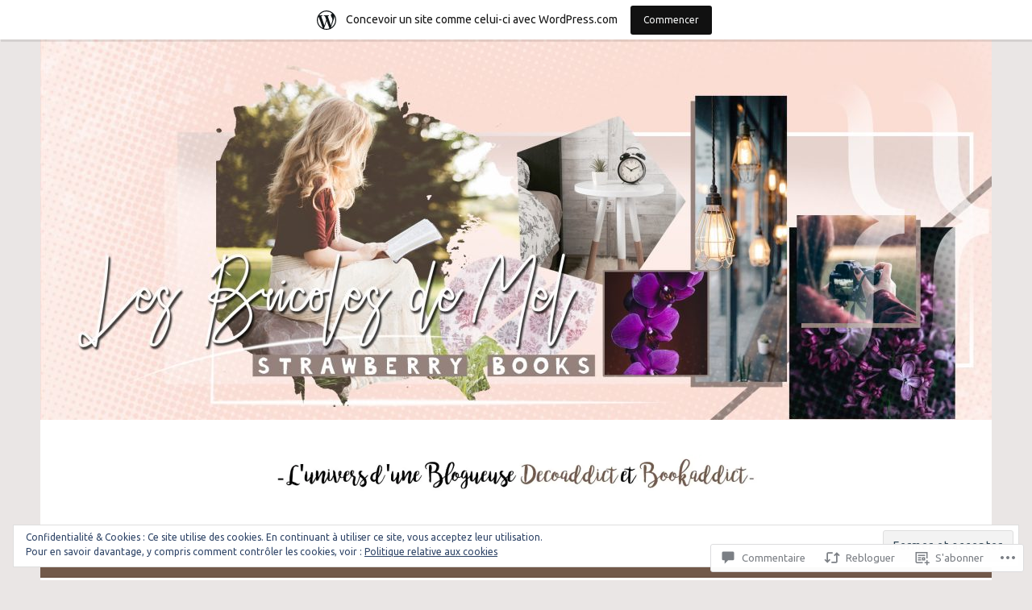

--- FILE ---
content_type: text/html; charset=UTF-8
request_url: https://lesbricolesdemel.wordpress.com/2018/11/03/chronique-48-miroir-miroir-ou-comment-la-mechante-reine-est-devenu-si-cruelle/
body_size: 66165
content:
<!DOCTYPE html>
<html lang="fr-FR">
<head>
<meta charset="UTF-8">
<meta name="viewport" content="width=device-width, initial-scale=1">
<link rel="profile" href="http://gmpg.org/xfn/11">

<title>[CHRONIQUE #48] Miroir Miroir, ou comment la méchante reine est devenu si cruelle &#8211; Les Bricoles de Mel</title>
<script type="text/javascript">
  WebFontConfig = {"google":{"families":["Oswald:r:latin,latin-ext","Ubuntu:r,i,b,bi:latin,latin-ext"]},"api_url":"https:\/\/fonts-api.wp.com\/css"};
  (function() {
    var wf = document.createElement('script');
    wf.src = '/wp-content/plugins/custom-fonts/js/webfont.js';
    wf.type = 'text/javascript';
    wf.async = 'true';
    var s = document.getElementsByTagName('script')[0];
    s.parentNode.insertBefore(wf, s);
	})();
</script><style id="jetpack-custom-fonts-css">.wf-active body, .wf-active button, .wf-active input, .wf-active select, .wf-active textarea{font-family:"Ubuntu",sans-serif}.wf-active .menu-toggle{font-family:"Ubuntu",sans-serif}.wf-active .comment-navigation a, .wf-active .paging-navigation a, .wf-active .post-navigation a{font-family:"Ubuntu",sans-serif}.wf-active .site-description{font-family:"Ubuntu",sans-serif}.wf-active .entry-footer, .wf-active .entry-meta{font-family:"Ubuntu",sans-serif}@media screen and (min-width: 850px){.wf-active .cat-links a{font-family:"Ubuntu",sans-serif}}.wf-active blockquote:before{font-family:"Ubuntu",sans-serif}.wf-active blockquote{font-family:"Ubuntu",sans-serif}.wf-active blockquote cite{font-family:"Ubuntu",sans-serif}.wf-active .comment-body .edit-link a, .wf-active .front-testimonials .edit-link a, .wf-active body:not(.search):not(.single-jetpack-testimonial) .jetpack-testimonial .edit-link a{font-family:"Ubuntu",sans-serif}.wf-active h1, .wf-active h2, .wf-active h3, .wf-active h4, .wf-active h5, .wf-active h6{font-family:"Oswald",sans-serif;font-style:normal;font-weight:400}.wf-active h1, .wf-active .site-title{font-style:normal;font-weight:400}.wf-active h2{font-style:normal;font-weight:400}.wf-active h3{font-style:normal;font-weight:400}.wf-active h4{font-style:normal;font-weight:400}.wf-active h5{font-style:normal;font-weight:400}.wf-active h6{font-style:normal;font-weight:400}@media screen and (min-width: 850px){.wf-active h1, .wf-active .site-title{font-style:normal;font-weight:400}}@media screen and (min-width: 850px){.wf-active h2{font-style:normal;font-weight:400}}@media screen and (min-width: 850px){.wf-active h3{font-style:normal;font-weight:400}}@media screen and (min-width: 850px){.wf-active h4, .wf-active .site-description{font-style:normal;font-weight:400}}@media screen and (min-width: 850px){.wf-active h5{font-style:normal;font-weight:400}}@media screen and (min-width: 850px){.wf-active h6, .wf-active .cat-links a, .wf-active .hero-content-wrapper .cat-links a{font-style:normal;font-weight:400}}.wf-active th{font-weight:400;font-style:normal}.wf-active .post-navigation .title{font-family:"Oswald",sans-serif;font-style:normal;font-weight:400}.wf-active .widget-title{font-style:normal;font-weight:400}.wf-active .site-title{font-family:"Oswald",sans-serif;font-style:normal;font-weight:400}.wf-active .archive .page-title, .wf-active .search .page-title{font-family:"Oswald",sans-serif;font-weight:400;font-style:normal}.wf-active .entry-title, .wf-active .entry-title a, .wf-active .page-title, .wf-active .woocommerce .page-title{font-style:normal;font-weight:400}@media screen and (min-width: 850px){.wf-active .entry-title, .wf-active .entry-title a, .wf-active .page-title, .wf-active .woocommerce .page-title{font-style:normal;font-weight:400}}.wf-active .comments-title{font-style:normal;font-weight:400}.wf-active .author-title{font-style:normal;font-weight:400}.wf-active .hero-content-wrapper .entry-title{font-weight:400;font-style:normal}.wf-active .featured-page .entry-title, .wf-active .featured-page .entry-title a{font-weight:400;font-style:normal}@media screen and (min-width: 850px){.wf-active .featured-page .entry-title, .wf-active .featured-page .entry-title a{font-weight:400;font-style:normal}}.wf-active .jetpack-testimonial-shortcode .testimonial-entry-title, .wf-active body:not(.search):not(.single-jetpack-testimonial) .jetpack-testimonial .entry-title, .wf-active body:not(.search):not(.single-jetpack-testimonial) .jetpack-testimonial .entry-title a{font-family:"Oswald",sans-serif;font-weight:400;font-style:normal}.wf-active .hero-content-wrapper .entry-title{font-style:normal;font-weight:400}@media screen and (min-width: 1180px){.wf-active .hero-content-wrapper .entry-title{font-style:normal;font-weight:400}}</style>
<meta name='robots' content='max-image-preview:large' />
<link rel='dns-prefetch' href='//s0.wp.com' />
<link rel='dns-prefetch' href='//widgets.wp.com' />
<link rel='dns-prefetch' href='//wordpress.com' />
<link rel='dns-prefetch' href='//fonts-api.wp.com' />
<link rel='dns-prefetch' href='//af.pubmine.com' />
<link rel="alternate" type="application/rss+xml" title="Les Bricoles de Mel &raquo; Flux" href="https://lesbricolesdemel.wordpress.com/feed/" />
<link rel="alternate" type="application/rss+xml" title="Les Bricoles de Mel &raquo; Flux des commentaires" href="https://lesbricolesdemel.wordpress.com/comments/feed/" />
<link rel="alternate" type="application/rss+xml" title="Les Bricoles de Mel &raquo; [CHRONIQUE #48] Miroir Miroir, ou comment la méchante reine est devenu si&nbsp;cruelle Flux des commentaires" href="https://lesbricolesdemel.wordpress.com/2018/11/03/chronique-48-miroir-miroir-ou-comment-la-mechante-reine-est-devenu-si-cruelle/feed/" />
	<script type="text/javascript">
		/* <![CDATA[ */
		function addLoadEvent(func) {
			var oldonload = window.onload;
			if (typeof window.onload != 'function') {
				window.onload = func;
			} else {
				window.onload = function () {
					oldonload();
					func();
				}
			}
		}
		/* ]]> */
	</script>
	<link crossorigin='anonymous' rel='stylesheet' id='all-css-0-1' href='/_static/??-eJx9jFsKAjEMRTdkjYNS8UNcS2caSqfpg0lKcfdORRQf+BM4ufceaEVNOQkmgVhVoep8YmjeOhQGrGuag0dFpoFgLGQEGViuhNuJeQO/BTNKMVN4MMSc+7GV1vGCXWJVySwf9E9JPuBLfKev+kjZPQfRLAHFJ6dGs8Baff/08SWeh6Me9GF30vv5BiA5ZKI=&cssminify=yes' type='text/css' media='all' />
<style id='wp-emoji-styles-inline-css'>

	img.wp-smiley, img.emoji {
		display: inline !important;
		border: none !important;
		box-shadow: none !important;
		height: 1em !important;
		width: 1em !important;
		margin: 0 0.07em !important;
		vertical-align: -0.1em !important;
		background: none !important;
		padding: 0 !important;
	}
/*# sourceURL=wp-emoji-styles-inline-css */
</style>
<link crossorigin='anonymous' rel='stylesheet' id='all-css-2-1' href='/wp-content/plugins/gutenberg-core/v22.4.0/build/styles/block-library/style.min.css?m=1768935615i&cssminify=yes' type='text/css' media='all' />
<style id='wp-block-library-inline-css'>
.has-text-align-justify {
	text-align:justify;
}
.has-text-align-justify{text-align:justify;}

/*# sourceURL=wp-block-library-inline-css */
</style><style id='wp-block-social-links-inline-css'>
.wp-block-social-links{background:none;box-sizing:border-box;margin-left:0;padding-left:0;padding-right:0;text-indent:0}.wp-block-social-links .wp-social-link a,.wp-block-social-links .wp-social-link a:hover{border-bottom:0;box-shadow:none;text-decoration:none}.wp-block-social-links .wp-social-link svg{height:1em;width:1em}.wp-block-social-links .wp-social-link span:not(.screen-reader-text){font-size:.65em;margin-left:.5em;margin-right:.5em}.wp-block-social-links.has-small-icon-size{font-size:16px}.wp-block-social-links,.wp-block-social-links.has-normal-icon-size{font-size:24px}.wp-block-social-links.has-large-icon-size{font-size:36px}.wp-block-social-links.has-huge-icon-size{font-size:48px}.wp-block-social-links.aligncenter{display:flex;justify-content:center}.wp-block-social-links.alignright{justify-content:flex-end}.wp-block-social-link{border-radius:9999px;display:block}@media not (prefers-reduced-motion){.wp-block-social-link{transition:transform .1s ease}}.wp-block-social-link{height:auto}.wp-block-social-link a{align-items:center;display:flex;line-height:0}.wp-block-social-link:hover{transform:scale(1.1)}.wp-block-social-links .wp-block-social-link.wp-social-link{display:inline-block;margin:0;padding:0}.wp-block-social-links .wp-block-social-link.wp-social-link .wp-block-social-link-anchor,.wp-block-social-links .wp-block-social-link.wp-social-link .wp-block-social-link-anchor svg,.wp-block-social-links .wp-block-social-link.wp-social-link .wp-block-social-link-anchor:active,.wp-block-social-links .wp-block-social-link.wp-social-link .wp-block-social-link-anchor:hover,.wp-block-social-links .wp-block-social-link.wp-social-link .wp-block-social-link-anchor:visited{fill:currentColor;color:currentColor}:where(.wp-block-social-links:not(.is-style-logos-only)) .wp-social-link{background-color:#f0f0f0;color:#444}:where(.wp-block-social-links:not(.is-style-logos-only)) .wp-social-link-amazon{background-color:#f90;color:#fff}:where(.wp-block-social-links:not(.is-style-logos-only)) .wp-social-link-bandcamp{background-color:#1ea0c3;color:#fff}:where(.wp-block-social-links:not(.is-style-logos-only)) .wp-social-link-behance{background-color:#0757fe;color:#fff}:where(.wp-block-social-links:not(.is-style-logos-only)) .wp-social-link-bluesky{background-color:#0a7aff;color:#fff}:where(.wp-block-social-links:not(.is-style-logos-only)) .wp-social-link-codepen{background-color:#1e1f26;color:#fff}:where(.wp-block-social-links:not(.is-style-logos-only)) .wp-social-link-deviantart{background-color:#02e49b;color:#fff}:where(.wp-block-social-links:not(.is-style-logos-only)) .wp-social-link-discord{background-color:#5865f2;color:#fff}:where(.wp-block-social-links:not(.is-style-logos-only)) .wp-social-link-dribbble{background-color:#e94c89;color:#fff}:where(.wp-block-social-links:not(.is-style-logos-only)) .wp-social-link-dropbox{background-color:#4280ff;color:#fff}:where(.wp-block-social-links:not(.is-style-logos-only)) .wp-social-link-etsy{background-color:#f45800;color:#fff}:where(.wp-block-social-links:not(.is-style-logos-only)) .wp-social-link-facebook{background-color:#0866ff;color:#fff}:where(.wp-block-social-links:not(.is-style-logos-only)) .wp-social-link-fivehundredpx{background-color:#000;color:#fff}:where(.wp-block-social-links:not(.is-style-logos-only)) .wp-social-link-flickr{background-color:#0461dd;color:#fff}:where(.wp-block-social-links:not(.is-style-logos-only)) .wp-social-link-foursquare{background-color:#e65678;color:#fff}:where(.wp-block-social-links:not(.is-style-logos-only)) .wp-social-link-github{background-color:#24292d;color:#fff}:where(.wp-block-social-links:not(.is-style-logos-only)) .wp-social-link-goodreads{background-color:#eceadd;color:#382110}:where(.wp-block-social-links:not(.is-style-logos-only)) .wp-social-link-google{background-color:#ea4434;color:#fff}:where(.wp-block-social-links:not(.is-style-logos-only)) .wp-social-link-gravatar{background-color:#1d4fc4;color:#fff}:where(.wp-block-social-links:not(.is-style-logos-only)) .wp-social-link-instagram{background-color:#f00075;color:#fff}:where(.wp-block-social-links:not(.is-style-logos-only)) .wp-social-link-lastfm{background-color:#e21b24;color:#fff}:where(.wp-block-social-links:not(.is-style-logos-only)) .wp-social-link-linkedin{background-color:#0d66c2;color:#fff}:where(.wp-block-social-links:not(.is-style-logos-only)) .wp-social-link-mastodon{background-color:#3288d4;color:#fff}:where(.wp-block-social-links:not(.is-style-logos-only)) .wp-social-link-medium{background-color:#000;color:#fff}:where(.wp-block-social-links:not(.is-style-logos-only)) .wp-social-link-meetup{background-color:#f6405f;color:#fff}:where(.wp-block-social-links:not(.is-style-logos-only)) .wp-social-link-patreon{background-color:#000;color:#fff}:where(.wp-block-social-links:not(.is-style-logos-only)) .wp-social-link-pinterest{background-color:#e60122;color:#fff}:where(.wp-block-social-links:not(.is-style-logos-only)) .wp-social-link-pocket{background-color:#ef4155;color:#fff}:where(.wp-block-social-links:not(.is-style-logos-only)) .wp-social-link-reddit{background-color:#ff4500;color:#fff}:where(.wp-block-social-links:not(.is-style-logos-only)) .wp-social-link-skype{background-color:#0478d7;color:#fff}:where(.wp-block-social-links:not(.is-style-logos-only)) .wp-social-link-snapchat{stroke:#000;background-color:#fefc00;color:#fff}:where(.wp-block-social-links:not(.is-style-logos-only)) .wp-social-link-soundcloud{background-color:#ff5600;color:#fff}:where(.wp-block-social-links:not(.is-style-logos-only)) .wp-social-link-spotify{background-color:#1bd760;color:#fff}:where(.wp-block-social-links:not(.is-style-logos-only)) .wp-social-link-telegram{background-color:#2aabee;color:#fff}:where(.wp-block-social-links:not(.is-style-logos-only)) .wp-social-link-threads{background-color:#000;color:#fff}:where(.wp-block-social-links:not(.is-style-logos-only)) .wp-social-link-tiktok{background-color:#000;color:#fff}:where(.wp-block-social-links:not(.is-style-logos-only)) .wp-social-link-tumblr{background-color:#011835;color:#fff}:where(.wp-block-social-links:not(.is-style-logos-only)) .wp-social-link-twitch{background-color:#6440a4;color:#fff}:where(.wp-block-social-links:not(.is-style-logos-only)) .wp-social-link-twitter{background-color:#1da1f2;color:#fff}:where(.wp-block-social-links:not(.is-style-logos-only)) .wp-social-link-vimeo{background-color:#1eb7ea;color:#fff}:where(.wp-block-social-links:not(.is-style-logos-only)) .wp-social-link-vk{background-color:#4680c2;color:#fff}:where(.wp-block-social-links:not(.is-style-logos-only)) .wp-social-link-wordpress{background-color:#3499cd;color:#fff}:where(.wp-block-social-links:not(.is-style-logos-only)) .wp-social-link-whatsapp{background-color:#25d366;color:#fff}:where(.wp-block-social-links:not(.is-style-logos-only)) .wp-social-link-x{background-color:#000;color:#fff}:where(.wp-block-social-links:not(.is-style-logos-only)) .wp-social-link-yelp{background-color:#d32422;color:#fff}:where(.wp-block-social-links:not(.is-style-logos-only)) .wp-social-link-youtube{background-color:red;color:#fff}:where(.wp-block-social-links.is-style-logos-only) .wp-social-link{background:none}:where(.wp-block-social-links.is-style-logos-only) .wp-social-link svg{height:1.25em;width:1.25em}:where(.wp-block-social-links.is-style-logos-only) .wp-social-link-amazon{color:#f90}:where(.wp-block-social-links.is-style-logos-only) .wp-social-link-bandcamp{color:#1ea0c3}:where(.wp-block-social-links.is-style-logos-only) .wp-social-link-behance{color:#0757fe}:where(.wp-block-social-links.is-style-logos-only) .wp-social-link-bluesky{color:#0a7aff}:where(.wp-block-social-links.is-style-logos-only) .wp-social-link-codepen{color:#1e1f26}:where(.wp-block-social-links.is-style-logos-only) .wp-social-link-deviantart{color:#02e49b}:where(.wp-block-social-links.is-style-logos-only) .wp-social-link-discord{color:#5865f2}:where(.wp-block-social-links.is-style-logos-only) .wp-social-link-dribbble{color:#e94c89}:where(.wp-block-social-links.is-style-logos-only) .wp-social-link-dropbox{color:#4280ff}:where(.wp-block-social-links.is-style-logos-only) .wp-social-link-etsy{color:#f45800}:where(.wp-block-social-links.is-style-logos-only) .wp-social-link-facebook{color:#0866ff}:where(.wp-block-social-links.is-style-logos-only) .wp-social-link-fivehundredpx{color:#000}:where(.wp-block-social-links.is-style-logos-only) .wp-social-link-flickr{color:#0461dd}:where(.wp-block-social-links.is-style-logos-only) .wp-social-link-foursquare{color:#e65678}:where(.wp-block-social-links.is-style-logos-only) .wp-social-link-github{color:#24292d}:where(.wp-block-social-links.is-style-logos-only) .wp-social-link-goodreads{color:#382110}:where(.wp-block-social-links.is-style-logos-only) .wp-social-link-google{color:#ea4434}:where(.wp-block-social-links.is-style-logos-only) .wp-social-link-gravatar{color:#1d4fc4}:where(.wp-block-social-links.is-style-logos-only) .wp-social-link-instagram{color:#f00075}:where(.wp-block-social-links.is-style-logos-only) .wp-social-link-lastfm{color:#e21b24}:where(.wp-block-social-links.is-style-logos-only) .wp-social-link-linkedin{color:#0d66c2}:where(.wp-block-social-links.is-style-logos-only) .wp-social-link-mastodon{color:#3288d4}:where(.wp-block-social-links.is-style-logos-only) .wp-social-link-medium{color:#000}:where(.wp-block-social-links.is-style-logos-only) .wp-social-link-meetup{color:#f6405f}:where(.wp-block-social-links.is-style-logos-only) .wp-social-link-patreon{color:#000}:where(.wp-block-social-links.is-style-logos-only) .wp-social-link-pinterest{color:#e60122}:where(.wp-block-social-links.is-style-logos-only) .wp-social-link-pocket{color:#ef4155}:where(.wp-block-social-links.is-style-logos-only) .wp-social-link-reddit{color:#ff4500}:where(.wp-block-social-links.is-style-logos-only) .wp-social-link-skype{color:#0478d7}:where(.wp-block-social-links.is-style-logos-only) .wp-social-link-snapchat{stroke:#000;color:#fff}:where(.wp-block-social-links.is-style-logos-only) .wp-social-link-soundcloud{color:#ff5600}:where(.wp-block-social-links.is-style-logos-only) .wp-social-link-spotify{color:#1bd760}:where(.wp-block-social-links.is-style-logos-only) .wp-social-link-telegram{color:#2aabee}:where(.wp-block-social-links.is-style-logos-only) .wp-social-link-threads{color:#000}:where(.wp-block-social-links.is-style-logos-only) .wp-social-link-tiktok{color:#000}:where(.wp-block-social-links.is-style-logos-only) .wp-social-link-tumblr{color:#011835}:where(.wp-block-social-links.is-style-logos-only) .wp-social-link-twitch{color:#6440a4}:where(.wp-block-social-links.is-style-logos-only) .wp-social-link-twitter{color:#1da1f2}:where(.wp-block-social-links.is-style-logos-only) .wp-social-link-vimeo{color:#1eb7ea}:where(.wp-block-social-links.is-style-logos-only) .wp-social-link-vk{color:#4680c2}:where(.wp-block-social-links.is-style-logos-only) .wp-social-link-whatsapp{color:#25d366}:where(.wp-block-social-links.is-style-logos-only) .wp-social-link-wordpress{color:#3499cd}:where(.wp-block-social-links.is-style-logos-only) .wp-social-link-x{color:#000}:where(.wp-block-social-links.is-style-logos-only) .wp-social-link-yelp{color:#d32422}:where(.wp-block-social-links.is-style-logos-only) .wp-social-link-youtube{color:red}.wp-block-social-links.is-style-pill-shape .wp-social-link{width:auto}:root :where(.wp-block-social-links .wp-social-link a){padding:.25em}:root :where(.wp-block-social-links.is-style-logos-only .wp-social-link a){padding:0}:root :where(.wp-block-social-links.is-style-pill-shape .wp-social-link a){padding-left:.6666666667em;padding-right:.6666666667em}.wp-block-social-links:not(.has-icon-color):not(.has-icon-background-color) .wp-social-link-snapchat .wp-block-social-link-label{color:#000}
/*# sourceURL=https://s0.wp.com/wp-content/plugins/gutenberg-core/v22.4.0/build/styles/block-library/social-links/style.min.css */
</style>
<link crossorigin='anonymous' rel='stylesheet' id='all-css-2-2' href='/_static/??-eJzTLy/QzcxLzilNSS3WzyrWz01NyUxMzUnNTc0rQeEU5CRWphbp5qSmJyZX6uVm5uklFxfr6OPTDpRD5sM02efaGpoZmFkYGRuZGmQBAHPvL0Y=&cssminify=yes' type='text/css' media='all' />
<style id='wp-block-heading-inline-css'>
h1:where(.wp-block-heading).has-background,h2:where(.wp-block-heading).has-background,h3:where(.wp-block-heading).has-background,h4:where(.wp-block-heading).has-background,h5:where(.wp-block-heading).has-background,h6:where(.wp-block-heading).has-background{padding:1.25em 2.375em}h1.has-text-align-left[style*=writing-mode]:where([style*=vertical-lr]),h1.has-text-align-right[style*=writing-mode]:where([style*=vertical-rl]),h2.has-text-align-left[style*=writing-mode]:where([style*=vertical-lr]),h2.has-text-align-right[style*=writing-mode]:where([style*=vertical-rl]),h3.has-text-align-left[style*=writing-mode]:where([style*=vertical-lr]),h3.has-text-align-right[style*=writing-mode]:where([style*=vertical-rl]),h4.has-text-align-left[style*=writing-mode]:where([style*=vertical-lr]),h4.has-text-align-right[style*=writing-mode]:where([style*=vertical-rl]),h5.has-text-align-left[style*=writing-mode]:where([style*=vertical-lr]),h5.has-text-align-right[style*=writing-mode]:where([style*=vertical-rl]),h6.has-text-align-left[style*=writing-mode]:where([style*=vertical-lr]),h6.has-text-align-right[style*=writing-mode]:where([style*=vertical-rl]){rotate:180deg}
/*# sourceURL=https://s0.wp.com/wp-content/plugins/gutenberg-core/v22.4.0/build/styles/block-library/heading/style.min.css */
</style>
<style id='wp-block-image-inline-css'>
.wp-block-image>a,.wp-block-image>figure>a{display:inline-block}.wp-block-image img{box-sizing:border-box;height:auto;max-width:100%;vertical-align:bottom}@media not (prefers-reduced-motion){.wp-block-image img.hide{visibility:hidden}.wp-block-image img.show{animation:show-content-image .4s}}.wp-block-image[style*=border-radius] img,.wp-block-image[style*=border-radius]>a{border-radius:inherit}.wp-block-image.has-custom-border img{box-sizing:border-box}.wp-block-image.aligncenter{text-align:center}.wp-block-image.alignfull>a,.wp-block-image.alignwide>a{width:100%}.wp-block-image.alignfull img,.wp-block-image.alignwide img{height:auto;width:100%}.wp-block-image .aligncenter,.wp-block-image .alignleft,.wp-block-image .alignright,.wp-block-image.aligncenter,.wp-block-image.alignleft,.wp-block-image.alignright{display:table}.wp-block-image .aligncenter>figcaption,.wp-block-image .alignleft>figcaption,.wp-block-image .alignright>figcaption,.wp-block-image.aligncenter>figcaption,.wp-block-image.alignleft>figcaption,.wp-block-image.alignright>figcaption{caption-side:bottom;display:table-caption}.wp-block-image .alignleft{float:left;margin:.5em 1em .5em 0}.wp-block-image .alignright{float:right;margin:.5em 0 .5em 1em}.wp-block-image .aligncenter{margin-left:auto;margin-right:auto}.wp-block-image :where(figcaption){margin-bottom:1em;margin-top:.5em}.wp-block-image.is-style-circle-mask img{border-radius:9999px}@supports ((-webkit-mask-image:none) or (mask-image:none)) or (-webkit-mask-image:none){.wp-block-image.is-style-circle-mask img{border-radius:0;-webkit-mask-image:url('data:image/svg+xml;utf8,<svg viewBox="0 0 100 100" xmlns="http://www.w3.org/2000/svg"><circle cx="50" cy="50" r="50"/></svg>');mask-image:url('data:image/svg+xml;utf8,<svg viewBox="0 0 100 100" xmlns="http://www.w3.org/2000/svg"><circle cx="50" cy="50" r="50"/></svg>');mask-mode:alpha;-webkit-mask-position:center;mask-position:center;-webkit-mask-repeat:no-repeat;mask-repeat:no-repeat;-webkit-mask-size:contain;mask-size:contain}}:root :where(.wp-block-image.is-style-rounded img,.wp-block-image .is-style-rounded img){border-radius:9999px}.wp-block-image figure{margin:0}.wp-lightbox-container{display:flex;flex-direction:column;position:relative}.wp-lightbox-container img{cursor:zoom-in}.wp-lightbox-container img:hover+button{opacity:1}.wp-lightbox-container button{align-items:center;backdrop-filter:blur(16px) saturate(180%);background-color:#5a5a5a40;border:none;border-radius:4px;cursor:zoom-in;display:flex;height:20px;justify-content:center;opacity:0;padding:0;position:absolute;right:16px;text-align:center;top:16px;width:20px;z-index:100}@media not (prefers-reduced-motion){.wp-lightbox-container button{transition:opacity .2s ease}}.wp-lightbox-container button:focus-visible{outline:3px auto #5a5a5a40;outline:3px auto -webkit-focus-ring-color;outline-offset:3px}.wp-lightbox-container button:hover{cursor:pointer;opacity:1}.wp-lightbox-container button:focus{opacity:1}.wp-lightbox-container button:focus,.wp-lightbox-container button:hover,.wp-lightbox-container button:not(:hover):not(:active):not(.has-background){background-color:#5a5a5a40;border:none}.wp-lightbox-overlay{box-sizing:border-box;cursor:zoom-out;height:100vh;left:0;overflow:hidden;position:fixed;top:0;visibility:hidden;width:100%;z-index:100000}.wp-lightbox-overlay .close-button{align-items:center;cursor:pointer;display:flex;justify-content:center;min-height:40px;min-width:40px;padding:0;position:absolute;right:calc(env(safe-area-inset-right) + 16px);top:calc(env(safe-area-inset-top) + 16px);z-index:5000000}.wp-lightbox-overlay .close-button:focus,.wp-lightbox-overlay .close-button:hover,.wp-lightbox-overlay .close-button:not(:hover):not(:active):not(.has-background){background:none;border:none}.wp-lightbox-overlay .lightbox-image-container{height:var(--wp--lightbox-container-height);left:50%;overflow:hidden;position:absolute;top:50%;transform:translate(-50%,-50%);transform-origin:top left;width:var(--wp--lightbox-container-width);z-index:9999999999}.wp-lightbox-overlay .wp-block-image{align-items:center;box-sizing:border-box;display:flex;height:100%;justify-content:center;margin:0;position:relative;transform-origin:0 0;width:100%;z-index:3000000}.wp-lightbox-overlay .wp-block-image img{height:var(--wp--lightbox-image-height);min-height:var(--wp--lightbox-image-height);min-width:var(--wp--lightbox-image-width);width:var(--wp--lightbox-image-width)}.wp-lightbox-overlay .wp-block-image figcaption{display:none}.wp-lightbox-overlay button{background:none;border:none}.wp-lightbox-overlay .scrim{background-color:#fff;height:100%;opacity:.9;position:absolute;width:100%;z-index:2000000}.wp-lightbox-overlay.active{visibility:visible}@media not (prefers-reduced-motion){.wp-lightbox-overlay.active{animation:turn-on-visibility .25s both}.wp-lightbox-overlay.active img{animation:turn-on-visibility .35s both}.wp-lightbox-overlay.show-closing-animation:not(.active){animation:turn-off-visibility .35s both}.wp-lightbox-overlay.show-closing-animation:not(.active) img{animation:turn-off-visibility .25s both}.wp-lightbox-overlay.zoom.active{animation:none;opacity:1;visibility:visible}.wp-lightbox-overlay.zoom.active .lightbox-image-container{animation:lightbox-zoom-in .4s}.wp-lightbox-overlay.zoom.active .lightbox-image-container img{animation:none}.wp-lightbox-overlay.zoom.active .scrim{animation:turn-on-visibility .4s forwards}.wp-lightbox-overlay.zoom.show-closing-animation:not(.active){animation:none}.wp-lightbox-overlay.zoom.show-closing-animation:not(.active) .lightbox-image-container{animation:lightbox-zoom-out .4s}.wp-lightbox-overlay.zoom.show-closing-animation:not(.active) .lightbox-image-container img{animation:none}.wp-lightbox-overlay.zoom.show-closing-animation:not(.active) .scrim{animation:turn-off-visibility .4s forwards}}@keyframes show-content-image{0%{visibility:hidden}99%{visibility:hidden}to{visibility:visible}}@keyframes turn-on-visibility{0%{opacity:0}to{opacity:1}}@keyframes turn-off-visibility{0%{opacity:1;visibility:visible}99%{opacity:0;visibility:visible}to{opacity:0;visibility:hidden}}@keyframes lightbox-zoom-in{0%{transform:translate(calc((-100vw + var(--wp--lightbox-scrollbar-width))/2 + var(--wp--lightbox-initial-left-position)),calc(-50vh + var(--wp--lightbox-initial-top-position))) scale(var(--wp--lightbox-scale))}to{transform:translate(-50%,-50%) scale(1)}}@keyframes lightbox-zoom-out{0%{transform:translate(-50%,-50%) scale(1);visibility:visible}99%{visibility:visible}to{transform:translate(calc((-100vw + var(--wp--lightbox-scrollbar-width))/2 + var(--wp--lightbox-initial-left-position)),calc(-50vh + var(--wp--lightbox-initial-top-position))) scale(var(--wp--lightbox-scale));visibility:hidden}}
/*# sourceURL=https://s0.wp.com/wp-content/plugins/gutenberg-core/v22.4.0/build/styles/block-library/image/style.min.css */
</style>
<style id='global-styles-inline-css'>
:root{--wp--preset--aspect-ratio--square: 1;--wp--preset--aspect-ratio--4-3: 4/3;--wp--preset--aspect-ratio--3-4: 3/4;--wp--preset--aspect-ratio--3-2: 3/2;--wp--preset--aspect-ratio--2-3: 2/3;--wp--preset--aspect-ratio--16-9: 16/9;--wp--preset--aspect-ratio--9-16: 9/16;--wp--preset--color--black: #404040;--wp--preset--color--cyan-bluish-gray: #abb8c3;--wp--preset--color--white: #ffffff;--wp--preset--color--pale-pink: #f78da7;--wp--preset--color--vivid-red: #cf2e2e;--wp--preset--color--luminous-vivid-orange: #ff6900;--wp--preset--color--luminous-vivid-amber: #fcb900;--wp--preset--color--light-green-cyan: #7bdcb5;--wp--preset--color--vivid-green-cyan: #00d084;--wp--preset--color--pale-cyan-blue: #8ed1fc;--wp--preset--color--vivid-cyan-blue: #0693e3;--wp--preset--color--vivid-purple: #9b51e0;--wp--preset--color--dark-gray: #444340;--wp--preset--color--medium-gray: #a8a6a1;--wp--preset--color--light-gray: #e6e6e6;--wp--preset--color--blue: #15b6b8;--wp--preset--color--dark-blue: #0c8384;--wp--preset--gradient--vivid-cyan-blue-to-vivid-purple: linear-gradient(135deg,rgb(6,147,227) 0%,rgb(155,81,224) 100%);--wp--preset--gradient--light-green-cyan-to-vivid-green-cyan: linear-gradient(135deg,rgb(122,220,180) 0%,rgb(0,208,130) 100%);--wp--preset--gradient--luminous-vivid-amber-to-luminous-vivid-orange: linear-gradient(135deg,rgb(252,185,0) 0%,rgb(255,105,0) 100%);--wp--preset--gradient--luminous-vivid-orange-to-vivid-red: linear-gradient(135deg,rgb(255,105,0) 0%,rgb(207,46,46) 100%);--wp--preset--gradient--very-light-gray-to-cyan-bluish-gray: linear-gradient(135deg,rgb(238,238,238) 0%,rgb(169,184,195) 100%);--wp--preset--gradient--cool-to-warm-spectrum: linear-gradient(135deg,rgb(74,234,220) 0%,rgb(151,120,209) 20%,rgb(207,42,186) 40%,rgb(238,44,130) 60%,rgb(251,105,98) 80%,rgb(254,248,76) 100%);--wp--preset--gradient--blush-light-purple: linear-gradient(135deg,rgb(255,206,236) 0%,rgb(152,150,240) 100%);--wp--preset--gradient--blush-bordeaux: linear-gradient(135deg,rgb(254,205,165) 0%,rgb(254,45,45) 50%,rgb(107,0,62) 100%);--wp--preset--gradient--luminous-dusk: linear-gradient(135deg,rgb(255,203,112) 0%,rgb(199,81,192) 50%,rgb(65,88,208) 100%);--wp--preset--gradient--pale-ocean: linear-gradient(135deg,rgb(255,245,203) 0%,rgb(182,227,212) 50%,rgb(51,167,181) 100%);--wp--preset--gradient--electric-grass: linear-gradient(135deg,rgb(202,248,128) 0%,rgb(113,206,126) 100%);--wp--preset--gradient--midnight: linear-gradient(135deg,rgb(2,3,129) 0%,rgb(40,116,252) 100%);--wp--preset--font-size--small: 13px;--wp--preset--font-size--medium: 20px;--wp--preset--font-size--large: 36px;--wp--preset--font-size--x-large: 42px;--wp--preset--font-family--albert-sans: 'Albert Sans', sans-serif;--wp--preset--font-family--alegreya: Alegreya, serif;--wp--preset--font-family--arvo: Arvo, serif;--wp--preset--font-family--bodoni-moda: 'Bodoni Moda', serif;--wp--preset--font-family--bricolage-grotesque: 'Bricolage Grotesque', sans-serif;--wp--preset--font-family--cabin: Cabin, sans-serif;--wp--preset--font-family--chivo: Chivo, sans-serif;--wp--preset--font-family--commissioner: Commissioner, sans-serif;--wp--preset--font-family--cormorant: Cormorant, serif;--wp--preset--font-family--courier-prime: 'Courier Prime', monospace;--wp--preset--font-family--crimson-pro: 'Crimson Pro', serif;--wp--preset--font-family--dm-mono: 'DM Mono', monospace;--wp--preset--font-family--dm-sans: 'DM Sans', sans-serif;--wp--preset--font-family--dm-serif-display: 'DM Serif Display', serif;--wp--preset--font-family--domine: Domine, serif;--wp--preset--font-family--eb-garamond: 'EB Garamond', serif;--wp--preset--font-family--epilogue: Epilogue, sans-serif;--wp--preset--font-family--fahkwang: Fahkwang, sans-serif;--wp--preset--font-family--figtree: Figtree, sans-serif;--wp--preset--font-family--fira-sans: 'Fira Sans', sans-serif;--wp--preset--font-family--fjalla-one: 'Fjalla One', sans-serif;--wp--preset--font-family--fraunces: Fraunces, serif;--wp--preset--font-family--gabarito: Gabarito, system-ui;--wp--preset--font-family--ibm-plex-mono: 'IBM Plex Mono', monospace;--wp--preset--font-family--ibm-plex-sans: 'IBM Plex Sans', sans-serif;--wp--preset--font-family--ibarra-real-nova: 'Ibarra Real Nova', serif;--wp--preset--font-family--instrument-serif: 'Instrument Serif', serif;--wp--preset--font-family--inter: Inter, sans-serif;--wp--preset--font-family--josefin-sans: 'Josefin Sans', sans-serif;--wp--preset--font-family--jost: Jost, sans-serif;--wp--preset--font-family--libre-baskerville: 'Libre Baskerville', serif;--wp--preset--font-family--libre-franklin: 'Libre Franklin', sans-serif;--wp--preset--font-family--literata: Literata, serif;--wp--preset--font-family--lora: Lora, serif;--wp--preset--font-family--merriweather: Merriweather, serif;--wp--preset--font-family--montserrat: Montserrat, sans-serif;--wp--preset--font-family--newsreader: Newsreader, serif;--wp--preset--font-family--noto-sans-mono: 'Noto Sans Mono', sans-serif;--wp--preset--font-family--nunito: Nunito, sans-serif;--wp--preset--font-family--open-sans: 'Open Sans', sans-serif;--wp--preset--font-family--overpass: Overpass, sans-serif;--wp--preset--font-family--pt-serif: 'PT Serif', serif;--wp--preset--font-family--petrona: Petrona, serif;--wp--preset--font-family--piazzolla: Piazzolla, serif;--wp--preset--font-family--playfair-display: 'Playfair Display', serif;--wp--preset--font-family--plus-jakarta-sans: 'Plus Jakarta Sans', sans-serif;--wp--preset--font-family--poppins: Poppins, sans-serif;--wp--preset--font-family--raleway: Raleway, sans-serif;--wp--preset--font-family--roboto: Roboto, sans-serif;--wp--preset--font-family--roboto-slab: 'Roboto Slab', serif;--wp--preset--font-family--rubik: Rubik, sans-serif;--wp--preset--font-family--rufina: Rufina, serif;--wp--preset--font-family--sora: Sora, sans-serif;--wp--preset--font-family--source-sans-3: 'Source Sans 3', sans-serif;--wp--preset--font-family--source-serif-4: 'Source Serif 4', serif;--wp--preset--font-family--space-mono: 'Space Mono', monospace;--wp--preset--font-family--syne: Syne, sans-serif;--wp--preset--font-family--texturina: Texturina, serif;--wp--preset--font-family--urbanist: Urbanist, sans-serif;--wp--preset--font-family--work-sans: 'Work Sans', sans-serif;--wp--preset--spacing--20: 0.44rem;--wp--preset--spacing--30: 0.67rem;--wp--preset--spacing--40: 1rem;--wp--preset--spacing--50: 1.5rem;--wp--preset--spacing--60: 2.25rem;--wp--preset--spacing--70: 3.38rem;--wp--preset--spacing--80: 5.06rem;--wp--preset--shadow--natural: 6px 6px 9px rgba(0, 0, 0, 0.2);--wp--preset--shadow--deep: 12px 12px 50px rgba(0, 0, 0, 0.4);--wp--preset--shadow--sharp: 6px 6px 0px rgba(0, 0, 0, 0.2);--wp--preset--shadow--outlined: 6px 6px 0px -3px rgb(255, 255, 255), 6px 6px rgb(0, 0, 0);--wp--preset--shadow--crisp: 6px 6px 0px rgb(0, 0, 0);}:where(body) { margin: 0; }:where(.is-layout-flex){gap: 0.5em;}:where(.is-layout-grid){gap: 0.5em;}body .is-layout-flex{display: flex;}.is-layout-flex{flex-wrap: wrap;align-items: center;}.is-layout-flex > :is(*, div){margin: 0;}body .is-layout-grid{display: grid;}.is-layout-grid > :is(*, div){margin: 0;}body{padding-top: 0px;padding-right: 0px;padding-bottom: 0px;padding-left: 0px;}:root :where(.wp-element-button, .wp-block-button__link){background-color: #32373c;border-width: 0;color: #fff;font-family: inherit;font-size: inherit;font-style: inherit;font-weight: inherit;letter-spacing: inherit;line-height: inherit;padding-top: calc(0.667em + 2px);padding-right: calc(1.333em + 2px);padding-bottom: calc(0.667em + 2px);padding-left: calc(1.333em + 2px);text-decoration: none;text-transform: inherit;}.has-black-color{color: var(--wp--preset--color--black) !important;}.has-cyan-bluish-gray-color{color: var(--wp--preset--color--cyan-bluish-gray) !important;}.has-white-color{color: var(--wp--preset--color--white) !important;}.has-pale-pink-color{color: var(--wp--preset--color--pale-pink) !important;}.has-vivid-red-color{color: var(--wp--preset--color--vivid-red) !important;}.has-luminous-vivid-orange-color{color: var(--wp--preset--color--luminous-vivid-orange) !important;}.has-luminous-vivid-amber-color{color: var(--wp--preset--color--luminous-vivid-amber) !important;}.has-light-green-cyan-color{color: var(--wp--preset--color--light-green-cyan) !important;}.has-vivid-green-cyan-color{color: var(--wp--preset--color--vivid-green-cyan) !important;}.has-pale-cyan-blue-color{color: var(--wp--preset--color--pale-cyan-blue) !important;}.has-vivid-cyan-blue-color{color: var(--wp--preset--color--vivid-cyan-blue) !important;}.has-vivid-purple-color{color: var(--wp--preset--color--vivid-purple) !important;}.has-dark-gray-color{color: var(--wp--preset--color--dark-gray) !important;}.has-medium-gray-color{color: var(--wp--preset--color--medium-gray) !important;}.has-light-gray-color{color: var(--wp--preset--color--light-gray) !important;}.has-blue-color{color: var(--wp--preset--color--blue) !important;}.has-dark-blue-color{color: var(--wp--preset--color--dark-blue) !important;}.has-black-background-color{background-color: var(--wp--preset--color--black) !important;}.has-cyan-bluish-gray-background-color{background-color: var(--wp--preset--color--cyan-bluish-gray) !important;}.has-white-background-color{background-color: var(--wp--preset--color--white) !important;}.has-pale-pink-background-color{background-color: var(--wp--preset--color--pale-pink) !important;}.has-vivid-red-background-color{background-color: var(--wp--preset--color--vivid-red) !important;}.has-luminous-vivid-orange-background-color{background-color: var(--wp--preset--color--luminous-vivid-orange) !important;}.has-luminous-vivid-amber-background-color{background-color: var(--wp--preset--color--luminous-vivid-amber) !important;}.has-light-green-cyan-background-color{background-color: var(--wp--preset--color--light-green-cyan) !important;}.has-vivid-green-cyan-background-color{background-color: var(--wp--preset--color--vivid-green-cyan) !important;}.has-pale-cyan-blue-background-color{background-color: var(--wp--preset--color--pale-cyan-blue) !important;}.has-vivid-cyan-blue-background-color{background-color: var(--wp--preset--color--vivid-cyan-blue) !important;}.has-vivid-purple-background-color{background-color: var(--wp--preset--color--vivid-purple) !important;}.has-dark-gray-background-color{background-color: var(--wp--preset--color--dark-gray) !important;}.has-medium-gray-background-color{background-color: var(--wp--preset--color--medium-gray) !important;}.has-light-gray-background-color{background-color: var(--wp--preset--color--light-gray) !important;}.has-blue-background-color{background-color: var(--wp--preset--color--blue) !important;}.has-dark-blue-background-color{background-color: var(--wp--preset--color--dark-blue) !important;}.has-black-border-color{border-color: var(--wp--preset--color--black) !important;}.has-cyan-bluish-gray-border-color{border-color: var(--wp--preset--color--cyan-bluish-gray) !important;}.has-white-border-color{border-color: var(--wp--preset--color--white) !important;}.has-pale-pink-border-color{border-color: var(--wp--preset--color--pale-pink) !important;}.has-vivid-red-border-color{border-color: var(--wp--preset--color--vivid-red) !important;}.has-luminous-vivid-orange-border-color{border-color: var(--wp--preset--color--luminous-vivid-orange) !important;}.has-luminous-vivid-amber-border-color{border-color: var(--wp--preset--color--luminous-vivid-amber) !important;}.has-light-green-cyan-border-color{border-color: var(--wp--preset--color--light-green-cyan) !important;}.has-vivid-green-cyan-border-color{border-color: var(--wp--preset--color--vivid-green-cyan) !important;}.has-pale-cyan-blue-border-color{border-color: var(--wp--preset--color--pale-cyan-blue) !important;}.has-vivid-cyan-blue-border-color{border-color: var(--wp--preset--color--vivid-cyan-blue) !important;}.has-vivid-purple-border-color{border-color: var(--wp--preset--color--vivid-purple) !important;}.has-dark-gray-border-color{border-color: var(--wp--preset--color--dark-gray) !important;}.has-medium-gray-border-color{border-color: var(--wp--preset--color--medium-gray) !important;}.has-light-gray-border-color{border-color: var(--wp--preset--color--light-gray) !important;}.has-blue-border-color{border-color: var(--wp--preset--color--blue) !important;}.has-dark-blue-border-color{border-color: var(--wp--preset--color--dark-blue) !important;}.has-vivid-cyan-blue-to-vivid-purple-gradient-background{background: var(--wp--preset--gradient--vivid-cyan-blue-to-vivid-purple) !important;}.has-light-green-cyan-to-vivid-green-cyan-gradient-background{background: var(--wp--preset--gradient--light-green-cyan-to-vivid-green-cyan) !important;}.has-luminous-vivid-amber-to-luminous-vivid-orange-gradient-background{background: var(--wp--preset--gradient--luminous-vivid-amber-to-luminous-vivid-orange) !important;}.has-luminous-vivid-orange-to-vivid-red-gradient-background{background: var(--wp--preset--gradient--luminous-vivid-orange-to-vivid-red) !important;}.has-very-light-gray-to-cyan-bluish-gray-gradient-background{background: var(--wp--preset--gradient--very-light-gray-to-cyan-bluish-gray) !important;}.has-cool-to-warm-spectrum-gradient-background{background: var(--wp--preset--gradient--cool-to-warm-spectrum) !important;}.has-blush-light-purple-gradient-background{background: var(--wp--preset--gradient--blush-light-purple) !important;}.has-blush-bordeaux-gradient-background{background: var(--wp--preset--gradient--blush-bordeaux) !important;}.has-luminous-dusk-gradient-background{background: var(--wp--preset--gradient--luminous-dusk) !important;}.has-pale-ocean-gradient-background{background: var(--wp--preset--gradient--pale-ocean) !important;}.has-electric-grass-gradient-background{background: var(--wp--preset--gradient--electric-grass) !important;}.has-midnight-gradient-background{background: var(--wp--preset--gradient--midnight) !important;}.has-small-font-size{font-size: var(--wp--preset--font-size--small) !important;}.has-medium-font-size{font-size: var(--wp--preset--font-size--medium) !important;}.has-large-font-size{font-size: var(--wp--preset--font-size--large) !important;}.has-x-large-font-size{font-size: var(--wp--preset--font-size--x-large) !important;}.has-albert-sans-font-family{font-family: var(--wp--preset--font-family--albert-sans) !important;}.has-alegreya-font-family{font-family: var(--wp--preset--font-family--alegreya) !important;}.has-arvo-font-family{font-family: var(--wp--preset--font-family--arvo) !important;}.has-bodoni-moda-font-family{font-family: var(--wp--preset--font-family--bodoni-moda) !important;}.has-bricolage-grotesque-font-family{font-family: var(--wp--preset--font-family--bricolage-grotesque) !important;}.has-cabin-font-family{font-family: var(--wp--preset--font-family--cabin) !important;}.has-chivo-font-family{font-family: var(--wp--preset--font-family--chivo) !important;}.has-commissioner-font-family{font-family: var(--wp--preset--font-family--commissioner) !important;}.has-cormorant-font-family{font-family: var(--wp--preset--font-family--cormorant) !important;}.has-courier-prime-font-family{font-family: var(--wp--preset--font-family--courier-prime) !important;}.has-crimson-pro-font-family{font-family: var(--wp--preset--font-family--crimson-pro) !important;}.has-dm-mono-font-family{font-family: var(--wp--preset--font-family--dm-mono) !important;}.has-dm-sans-font-family{font-family: var(--wp--preset--font-family--dm-sans) !important;}.has-dm-serif-display-font-family{font-family: var(--wp--preset--font-family--dm-serif-display) !important;}.has-domine-font-family{font-family: var(--wp--preset--font-family--domine) !important;}.has-eb-garamond-font-family{font-family: var(--wp--preset--font-family--eb-garamond) !important;}.has-epilogue-font-family{font-family: var(--wp--preset--font-family--epilogue) !important;}.has-fahkwang-font-family{font-family: var(--wp--preset--font-family--fahkwang) !important;}.has-figtree-font-family{font-family: var(--wp--preset--font-family--figtree) !important;}.has-fira-sans-font-family{font-family: var(--wp--preset--font-family--fira-sans) !important;}.has-fjalla-one-font-family{font-family: var(--wp--preset--font-family--fjalla-one) !important;}.has-fraunces-font-family{font-family: var(--wp--preset--font-family--fraunces) !important;}.has-gabarito-font-family{font-family: var(--wp--preset--font-family--gabarito) !important;}.has-ibm-plex-mono-font-family{font-family: var(--wp--preset--font-family--ibm-plex-mono) !important;}.has-ibm-plex-sans-font-family{font-family: var(--wp--preset--font-family--ibm-plex-sans) !important;}.has-ibarra-real-nova-font-family{font-family: var(--wp--preset--font-family--ibarra-real-nova) !important;}.has-instrument-serif-font-family{font-family: var(--wp--preset--font-family--instrument-serif) !important;}.has-inter-font-family{font-family: var(--wp--preset--font-family--inter) !important;}.has-josefin-sans-font-family{font-family: var(--wp--preset--font-family--josefin-sans) !important;}.has-jost-font-family{font-family: var(--wp--preset--font-family--jost) !important;}.has-libre-baskerville-font-family{font-family: var(--wp--preset--font-family--libre-baskerville) !important;}.has-libre-franklin-font-family{font-family: var(--wp--preset--font-family--libre-franklin) !important;}.has-literata-font-family{font-family: var(--wp--preset--font-family--literata) !important;}.has-lora-font-family{font-family: var(--wp--preset--font-family--lora) !important;}.has-merriweather-font-family{font-family: var(--wp--preset--font-family--merriweather) !important;}.has-montserrat-font-family{font-family: var(--wp--preset--font-family--montserrat) !important;}.has-newsreader-font-family{font-family: var(--wp--preset--font-family--newsreader) !important;}.has-noto-sans-mono-font-family{font-family: var(--wp--preset--font-family--noto-sans-mono) !important;}.has-nunito-font-family{font-family: var(--wp--preset--font-family--nunito) !important;}.has-open-sans-font-family{font-family: var(--wp--preset--font-family--open-sans) !important;}.has-overpass-font-family{font-family: var(--wp--preset--font-family--overpass) !important;}.has-pt-serif-font-family{font-family: var(--wp--preset--font-family--pt-serif) !important;}.has-petrona-font-family{font-family: var(--wp--preset--font-family--petrona) !important;}.has-piazzolla-font-family{font-family: var(--wp--preset--font-family--piazzolla) !important;}.has-playfair-display-font-family{font-family: var(--wp--preset--font-family--playfair-display) !important;}.has-plus-jakarta-sans-font-family{font-family: var(--wp--preset--font-family--plus-jakarta-sans) !important;}.has-poppins-font-family{font-family: var(--wp--preset--font-family--poppins) !important;}.has-raleway-font-family{font-family: var(--wp--preset--font-family--raleway) !important;}.has-roboto-font-family{font-family: var(--wp--preset--font-family--roboto) !important;}.has-roboto-slab-font-family{font-family: var(--wp--preset--font-family--roboto-slab) !important;}.has-rubik-font-family{font-family: var(--wp--preset--font-family--rubik) !important;}.has-rufina-font-family{font-family: var(--wp--preset--font-family--rufina) !important;}.has-sora-font-family{font-family: var(--wp--preset--font-family--sora) !important;}.has-source-sans-3-font-family{font-family: var(--wp--preset--font-family--source-sans-3) !important;}.has-source-serif-4-font-family{font-family: var(--wp--preset--font-family--source-serif-4) !important;}.has-space-mono-font-family{font-family: var(--wp--preset--font-family--space-mono) !important;}.has-syne-font-family{font-family: var(--wp--preset--font-family--syne) !important;}.has-texturina-font-family{font-family: var(--wp--preset--font-family--texturina) !important;}.has-urbanist-font-family{font-family: var(--wp--preset--font-family--urbanist) !important;}.has-work-sans-font-family{font-family: var(--wp--preset--font-family--work-sans) !important;}
/*# sourceURL=global-styles-inline-css */
</style>
<style id='core-block-supports-inline-css'>
.wp-container-core-social-links-is-layout-3d213aab{justify-content:space-between;}
/*# sourceURL=core-block-supports-inline-css */
</style>

<style id='classic-theme-styles-inline-css'>
.wp-block-button__link{background-color:#32373c;border-radius:9999px;box-shadow:none;color:#fff;font-size:1.125em;padding:calc(.667em + 2px) calc(1.333em + 2px);text-decoration:none}.wp-block-file__button{background:#32373c;color:#fff}.wp-block-accordion-heading{margin:0}.wp-block-accordion-heading__toggle{background-color:inherit!important;color:inherit!important}.wp-block-accordion-heading__toggle:not(:focus-visible){outline:none}.wp-block-accordion-heading__toggle:focus,.wp-block-accordion-heading__toggle:hover{background-color:inherit!important;border:none;box-shadow:none;color:inherit;padding:var(--wp--preset--spacing--20,1em) 0;text-decoration:none}.wp-block-accordion-heading__toggle:focus-visible{outline:auto;outline-offset:0}
/*# sourceURL=/wp-content/plugins/gutenberg-core/v22.4.0/build/styles/block-library/classic.min.css */
</style>
<link crossorigin='anonymous' rel='stylesheet' id='all-css-4-1' href='/_static/??-eJx9jskOwjAMRH+IYPblgPgUlMWClDqJYqf9fVxVXABxseSZefbAWIzPSTAJUDOlb/eYGHyuqDoVK6AJwhAt9kgaW3rmBfzGxqKMca5UZDY6KTYy8lCQ/3EdSrH+aVSaT8wGUM7pbd4GTCFXsE0yWZHovzDg6sG12AcYsDp9reLUmT/3qcyVLuvj4bRd7fbnTfcCmvdj7g==&cssminify=yes' type='text/css' media='all' />
<link rel='stylesheet' id='verbum-gutenberg-css-css' href='https://widgets.wp.com/verbum-block-editor/block-editor.css?ver=1738686361' media='all' />
<link crossorigin='anonymous' rel='stylesheet' id='all-css-6-1' href='/_static/??-eJzTLy/QTc7PK0nNK9HPLdUtyClNz8wr1k/Oz80FCunmZGanAnnFaCJ6QBEd/Uz9vPySTKDuYjgDIoFkZklGai7QhILSJP2UxKJE/eKSypxUgqqScvKTs8GG2efaGpqbmlkYmJhZmmQBAHE9P8c=&cssminify=yes' type='text/css' media='all' />
<style id='dara-style-inline-css'>
.tags-links, .byline { clip: rect(1px, 1px, 1px, 1px); height: 1px; position: absolute; overflow: hidden; width: 1px; }
/*# sourceURL=dara-style-inline-css */
</style>
<link rel='stylesheet' id='dara-fonts-css' href='https://fonts-api.wp.com/css?family=Source+Sans+Pro%3A300%2C300italic%2C400%2C400italic%2C600%7CYrsa%3A300%2C400%2C700&#038;subset=latin%2Clatin-ext' media='all' />
<link crossorigin='anonymous' rel='stylesheet' id='all-css-8-1' href='/_static/??-eJx9jsEKwjAQRH/IuFQr9SJ+iqTrGlOT3ZBsKf17U/AQULzNg3nDwJIMCiuxQpxNCrPzXGAiTRZfH4YownDzjOCIKftqlN9xj6XsoBnVJ0UqkOYR7jZb2EaKroHMklDiV785kWkM4mp0UFsN/pMciQmCVn293IJ5BOvzpl7jpRtOx8O5H7p+egO2V2BG&cssminify=yes' type='text/css' media='all' />
<link crossorigin='anonymous' rel='stylesheet' id='print-css-9-1' href='/wp-content/mu-plugins/global-print/global-print.css?m=1465851035i&cssminify=yes' type='text/css' media='print' />
<style id='jetpack-global-styles-frontend-style-inline-css'>
:root { --font-headings: unset; --font-base: unset; --font-headings-default: -apple-system,BlinkMacSystemFont,"Segoe UI",Roboto,Oxygen-Sans,Ubuntu,Cantarell,"Helvetica Neue",sans-serif; --font-base-default: -apple-system,BlinkMacSystemFont,"Segoe UI",Roboto,Oxygen-Sans,Ubuntu,Cantarell,"Helvetica Neue",sans-serif;}
/*# sourceURL=jetpack-global-styles-frontend-style-inline-css */
</style>
<link crossorigin='anonymous' rel='stylesheet' id='all-css-12-1' href='/_static/??-eJyNjcEKwjAQRH/IuFRT6kX8FNkmS5K6yQY3Qfx7bfEiXrwM82B4A49qnJRGpUHupnIPqSgs1Cq624chi6zhO5OCRryTR++fW00l7J3qDv43XVNxoOISsmEJol/wY2uR8vs3WggsM/I6uOTzMI3Hw8lOg11eUT1JKA==&cssminify=yes' type='text/css' media='all' />
<script type="text/javascript" id="jetpack_related-posts-js-extra">
/* <![CDATA[ */
var related_posts_js_options = {"post_heading":"h4"};
//# sourceURL=jetpack_related-posts-js-extra
/* ]]> */
</script>
<script type="text/javascript" id="wpcom-actionbar-placeholder-js-extra">
/* <![CDATA[ */
var actionbardata = {"siteID":"105075585","postID":"10175","siteURL":"https://lesbricolesdemel.wordpress.com","xhrURL":"https://lesbricolesdemel.wordpress.com/wp-admin/admin-ajax.php","nonce":"dabdc66892","isLoggedIn":"","statusMessage":"","subsEmailDefault":"instantly","proxyScriptUrl":"https://s0.wp.com/wp-content/js/wpcom-proxy-request.js?m=1513050504i&amp;ver=20211021","shortlink":"https://wp.me/p76SXv-2E7","i18n":{"followedText":"Les nouvelles publications de ce site appara\u00eetront d\u00e9sormais dans votre \u003Ca href=\"https://wordpress.com/reader\"\u003ELecteur\u003C/a\u003E","foldBar":"R\u00e9duire cette barre","unfoldBar":"Agrandir cette barre","shortLinkCopied":"Lien court copi\u00e9 dans le presse-papier"}};
//# sourceURL=wpcom-actionbar-placeholder-js-extra
/* ]]> */
</script>
<script type="text/javascript" id="jetpack-mu-wpcom-settings-js-before">
/* <![CDATA[ */
var JETPACK_MU_WPCOM_SETTINGS = {"assetsUrl":"https://s0.wp.com/wp-content/mu-plugins/jetpack-mu-wpcom-plugin/moon/jetpack_vendor/automattic/jetpack-mu-wpcom/src/build/"};
//# sourceURL=jetpack-mu-wpcom-settings-js-before
/* ]]> */
</script>
<script crossorigin='anonymous' type='text/javascript'  src='/_static/??-eJx1j10KwjAQhC/kdmuh+iQeRdIkhMRkN+bH2tvbYpUK+jQMM3zD4BhBMhVNBUOF6KuxlNHpEoW8rh4DM+HFksShWq8waS+KVhA5l/ztmmCpcXmHG7CbO75ATPyY3tkM81XpvITuVnWaVtkC/pYgWJPm0V9rg2fzOTJyUkJlkF7k/ALJEPHeLQLEBEbFNCPO4bQ/9n3bHrqud0+pPGch'></script>
<script type="text/javascript" id="rlt-proxy-js-after">
/* <![CDATA[ */
	rltInitialize( {"token":null,"iframeOrigins":["https:\/\/widgets.wp.com"]} );
//# sourceURL=rlt-proxy-js-after
/* ]]> */
</script>
<link rel="EditURI" type="application/rsd+xml" title="RSD" href="https://lesbricolesdemel.wordpress.com/xmlrpc.php?rsd" />
<meta name="generator" content="WordPress.com" />
<link rel="canonical" href="https://lesbricolesdemel.wordpress.com/2018/11/03/chronique-48-miroir-miroir-ou-comment-la-mechante-reine-est-devenu-si-cruelle/" />
<link rel='shortlink' href='https://wp.me/p76SXv-2E7' />
<link rel="alternate" type="application/json+oembed" href="https://public-api.wordpress.com/oembed/?format=json&amp;url=https%3A%2F%2Flesbricolesdemel.wordpress.com%2F2018%2F11%2F03%2Fchronique-48-miroir-miroir-ou-comment-la-mechante-reine-est-devenu-si-cruelle%2F&amp;for=wpcom-auto-discovery" /><link rel="alternate" type="application/xml+oembed" href="https://public-api.wordpress.com/oembed/?format=xml&amp;url=https%3A%2F%2Flesbricolesdemel.wordpress.com%2F2018%2F11%2F03%2Fchronique-48-miroir-miroir-ou-comment-la-mechante-reine-est-devenu-si-cruelle%2F&amp;for=wpcom-auto-discovery" />
<!-- Jetpack Open Graph Tags -->
<meta property="og:type" content="article" />
<meta property="og:title" content="[CHRONIQUE #48] Miroir Miroir, ou comment la méchante reine est devenu si cruelle" />
<meta property="og:url" content="https://lesbricolesdemel.wordpress.com/2018/11/03/chronique-48-miroir-miroir-ou-comment-la-mechante-reine-est-devenu-si-cruelle/" />
<meta property="og:description" content="&#8211; Miroir, Miroir : l&rsquo;histoire de la méchante reine &#8211; &laquo;&nbsp;Miroir magique au mur, qui a beauté parfaite et pure ?&nbsp;&raquo; Auteur : Serena Valentino Éditeur : Hachette …" />
<meta property="article:published_time" content="2018-11-03T17:44:28+00:00" />
<meta property="article:modified_time" content="2018-11-03T17:44:28+00:00" />
<meta property="og:site_name" content="Les Bricoles de Mel" />
<meta property="og:image" content="https://i0.wp.com/lesbricolesdemel.wordpress.com/wp-content/uploads/2018/11/miroir-miroir-2.jpg?fit=1200%2C800&#038;ssl=1" />
<meta property="og:image:width" content="1200" />
<meta property="og:image:height" content="800" />
<meta property="og:image:alt" content="" />
<meta property="og:locale" content="fr_FR" />
<meta property="fb:app_id" content="249643311490" />
<meta property="article:publisher" content="https://www.facebook.com/WordPresscom" />
<meta name="twitter:creator" content="@BooksStrawberry" />
<meta name="twitter:text:title" content="[CHRONIQUE #48] Miroir Miroir, ou comment la méchante reine est devenu si&nbsp;cruelle" />
<meta name="twitter:image" content="https://i0.wp.com/lesbricolesdemel.wordpress.com/wp-content/uploads/2018/11/miroir-miroir-2.jpg?fit=1200%2C800&#038;ssl=1&#038;w=640" />
<meta name="twitter:card" content="summary_large_image" />

<!-- End Jetpack Open Graph Tags -->
<link rel="shortcut icon" type="image/x-icon" href="https://secure.gravatar.com/blavatar/8dbec83baae1d9d3612d3f2288abd9d702ed534f7de36a106d2cf107ef56f48c?s=32" sizes="16x16" />
<link rel="icon" type="image/x-icon" href="https://secure.gravatar.com/blavatar/8dbec83baae1d9d3612d3f2288abd9d702ed534f7de36a106d2cf107ef56f48c?s=32" sizes="16x16" />
<link rel="apple-touch-icon" href="https://secure.gravatar.com/blavatar/8dbec83baae1d9d3612d3f2288abd9d702ed534f7de36a106d2cf107ef56f48c?s=114" />
<link rel="search" type="application/opensearchdescription+xml" href="https://lesbricolesdemel.wordpress.com/osd.xml" title="Les Bricoles de Mel" />
<link rel="search" type="application/opensearchdescription+xml" href="https://s1.wp.com/opensearch.xml" title="WordPress.com" />
<meta name="theme-color" content="#eae6e5" />
<link rel="pingback" href="https://lesbricolesdemel.wordpress.com/xmlrpc.php"><style type="text/css">.recentcomments a{display:inline !important;padding:0 !important;margin:0 !important;}</style>		<style type="text/css">
			.recentcomments a {
				display: inline !important;
				padding: 0 !important;
				margin: 0 !important;
			}

			table.recentcommentsavatartop img.avatar, table.recentcommentsavatarend img.avatar {
				border: 0px;
				margin: 0;
			}

			table.recentcommentsavatartop a, table.recentcommentsavatarend a {
				border: 0px !important;
				background-color: transparent !important;
			}

			td.recentcommentsavatarend, td.recentcommentsavatartop {
				padding: 0px 0px 1px 0px;
				margin: 0px;
			}

			td.recentcommentstextend {
				border: none !important;
				padding: 0px 0px 2px 10px;
			}

			.rtl td.recentcommentstextend {
				padding: 0px 10px 2px 0px;
			}

			td.recentcommentstexttop {
				border: none;
				padding: 0px 0px 0px 10px;
			}

			.rtl td.recentcommentstexttop {
				padding: 0px 10px 0px 0px;
			}
		</style>
		<meta name="description" content="- Miroir, Miroir : l&#039;histoire de la méchante reine - &quot;Miroir magique au mur, qui a beauté parfaite et pure ?&quot; Auteur : Serena Valentino Éditeur : Hachette Genre : Fantastique Date de Parution : 24 août 2016 Prix : 13,90€ (broché) Nombre de pages : 240 pages Résumé : La Méchante Reine n’a pas&hellip;" />
	<style type="text/css">
			.site-title,
		.site-description {
			position: absolute;
			clip: rect(1px, 1px, 1px, 1px);
		}
		</style>
	<style type="text/css" id="custom-background-css">
body.custom-background { background-color: #eae6e5; }
</style>
	<script type="text/javascript">
/* <![CDATA[ */
var wa_client = {}; wa_client.cmd = []; wa_client.config = { 'blog_id': 105075585, 'blog_language': 'fr', 'is_wordads': false, 'hosting_type': 0, 'afp_account_id': 'pub-2185407168477623', 'afp_host_id': 5038568878849053, 'theme': 'pub/dara', '_': { 'title': 'Publicité', 'privacy_settings': 'Réglages de confidentialité' }, 'formats': [ 'inline', 'belowpost', 'bottom_sticky', 'sidebar_sticky_right', 'sidebar', 'gutenberg_rectangle', 'gutenberg_leaderboard', 'gutenberg_mobile_leaderboard', 'gutenberg_skyscraper' ] };
/* ]]> */
</script>
		<script type="text/javascript">

			window.doNotSellCallback = function() {

				var linkElements = [
					'a[href="https://wordpress.com/?ref=footer_blog"]',
					'a[href="https://wordpress.com/?ref=footer_website"]',
					'a[href="https://wordpress.com/?ref=vertical_footer"]',
					'a[href^="https://wordpress.com/?ref=footer_segment_"]',
				].join(',');

				var dnsLink = document.createElement( 'a' );
				dnsLink.href = 'https://wordpress.com/fr/advertising-program-optout/';
				dnsLink.classList.add( 'do-not-sell-link' );
				dnsLink.rel = 'nofollow';
				dnsLink.style.marginLeft = '0.5em';
				dnsLink.textContent = 'Ne pas vendre ni partager mes informations personnelles';

				var creditLinks = document.querySelectorAll( linkElements );

				if ( 0 === creditLinks.length ) {
					return false;
				}

				Array.prototype.forEach.call( creditLinks, function( el ) {
					el.insertAdjacentElement( 'afterend', dnsLink );
				});

				return true;
			};

		</script>
		<style type="text/css" id="custom-colors-css">#infinite-handle span,
            .hero-content-wrapper .cat-links a,
            .jetpack-social-navigation ul li,
            .jetpack-social-navigation ul a,
            .jetpack-social-navigation ul a:visited,
            .main-navigation,
            .main-navigation a,
            .main-navigation ul ul a,
            .button,
            .button:hover,
            .button:active,
            .button:focus,
            .menu-toggle,
            button,
            input[type="button"],
            input[type="reset"],
            input[type="submit"],
            .woocommerce #respond input#submit.alt,
            .woocommerce a.button.alt,
            .woocommerce button.button.alt,
            .woocommerce input.button.alt,
            .woocommerce #respond input#submit.alt:hover,
            .woocommerce a.button.alt:hover,
            .woocommerce button.button.alt:hover,
            .woocommerce input.button.alt:hover { color: #FFFFFF;}
.jetpack-social-navigation ul a:hover,
    		.menu-toggle:hover,
    		.menu-toggle:focus { color: #FFFFFF;}
.site-footer,
            .site-footer a { color: #606060;}
body { background-color: #eae6e5;}
.site-footer { background-color: #F1EEEE;}
#secondary.widget-area .widget-title,
            .entry-title,
            .entry-title a,
            .featured-page .entry-title,
            .featured-page .entry-title a,
            .footer-widget-area .widget-title,
            .page-title,
            .site-title a,
            .woocommerce .page-title { color: #4F6E86;}
#infinite-handle span,
            .hero-content-wrapper .cat-links a,
            .jetpack-social-navigation ul li,
            .main-navigation,
            .main-navigation ul ul,
            .button,
            button,
            input[type="button"],
            input[type="reset"],
            input[type="submit"],
            .woocommerce #respond input#submit.alt,
            .woocommerce a.button.alt,
            .woocommerce button.button.alt,
            .woocommerce input.button.alt,
            .woocommerce #respond input#submit.alt:hover,
            .woocommerce a.button.alt:hover,
            .woocommerce button.button.alt:hover,
            .woocommerce input.button.alt:hover { background-color: #72594a;}
input[type="email"]:focus,
            input[type="password"]:focus,
            input[type="search"]:focus,
            input[type="text"]:focus,
            input[type="url"]:focus,
            textarea:focus { border-color: #72594a;}
.cat-links a,
            .comment-meta a,
            .entry-title a:active,
            .entry-title a:focus,
            .entry-title a:hover,
            .footer-widget-area a:active,
            .footer-widget-area a:focus,
            .footer-widget-area a:hover,
            .jetpack-testimonial-shortcode .testimonial-entry-title,
            .site-info a:active,
            .site-info a:focus,
            .site-info a:hover,
            a,
            body:not(.search):not(.single-jetpack-testimonial) .jetpack-testimonial .entry-title,
            body:not(.search):not(.single-jetpack-testimonial) .jetpack-testimonial .entry-title a { color: #72594A;}
</style>
<script type="text/javascript">
	window.google_analytics_uacct = "UA-52447-2";
</script>

<script type="text/javascript">
	var _gaq = _gaq || [];
	_gaq.push(['_setAccount', 'UA-52447-2']);
	_gaq.push(['_gat._anonymizeIp']);
	_gaq.push(['_setDomainName', 'wordpress.com']);
	_gaq.push(['_initData']);
	_gaq.push(['_trackPageview']);

	(function() {
		var ga = document.createElement('script'); ga.type = 'text/javascript'; ga.async = true;
		ga.src = ('https:' == document.location.protocol ? 'https://ssl' : 'http://www') + '.google-analytics.com/ga.js';
		(document.getElementsByTagName('head')[0] || document.getElementsByTagName('body')[0]).appendChild(ga);
	})();
</script>
<link crossorigin='anonymous' rel='stylesheet' id='all-css-0-3' href='/_static/??-eJyVjkEKwkAMRS9kG2rR4kI8irTpIGknyTCZ0OtXsRXc6fJ9Ho8PS6pQpQQpwF6l6A8SgymU1OO8MbCqwJ0EYYiKs4EtlEKu0ewAvxdYR4/BAPusbiF+pH34N/i+5BRHMB8MM6VC+pS/qGaSV/nG16Y7tZfu3DbHaQXdH15M&cssminify=yes' type='text/css' media='all' />
</head>

<body class="wp-singular post-template-default single single-post postid-10175 single-format-standard custom-background wp-custom-logo wp-embed-responsive wp-theme-pubdara customizer-styles-applied not-multi-author jetpack-reblog-enabled tags-hidden author-hidden has-marketing-bar has-marketing-bar-theme-dara">
<div id="page" class="site">
	<a class="skip-link screen-reader-text" href="#content">Accéder au contenu principal</a>

	<header id="masthead" class="site-header" role="banner">

			<div class="custom-header">
		<a href="https://lesbricolesdemel.wordpress.com/" rel="home">
			<img src="https://lesbricolesdemel.wordpress.com/wp-content/uploads/2018/08/cropped-nouvelle-bannic3a8re-blog-copie.jpg" width="1180" height="472" alt="">
		</a>
	</div><!-- .custom-header -->

				<div class="site-branding">
			<a href="https://lesbricolesdemel.wordpress.com/" class="custom-logo-link" rel="home"><img width="1086" height="92" src="https://lesbricolesdemel.wordpress.com/wp-content/uploads/2017/10/cropped-logo2.jpg" class="custom-logo" alt="Les Bricoles de Mel" decoding="async" srcset="https://lesbricolesdemel.wordpress.com/wp-content/uploads/2017/10/cropped-logo2.jpg?w=1086&amp;h=92 1086w, https://lesbricolesdemel.wordpress.com/wp-content/uploads/2017/10/cropped-logo2.jpg?w=150&amp;h=13 150w, https://lesbricolesdemel.wordpress.com/wp-content/uploads/2017/10/cropped-logo2.jpg?w=300&amp;h=25 300w, https://lesbricolesdemel.wordpress.com/wp-content/uploads/2017/10/cropped-logo2.jpg?w=768&amp;h=65 768w, https://lesbricolesdemel.wordpress.com/wp-content/uploads/2017/10/cropped-logo2.jpg?w=1024&amp;h=87 1024w, https://lesbricolesdemel.wordpress.com/wp-content/uploads/2017/10/cropped-logo2.jpg 1181w" sizes="(max-width: 1086px) 100vw, 1086px" data-attachment-id="8603" data-permalink="https://lesbricolesdemel.wordpress.com/cropped-logo2-jpg/" data-orig-file="https://lesbricolesdemel.wordpress.com/wp-content/uploads/2017/10/cropped-logo2.jpg" data-orig-size="1181,100" data-comments-opened="1" data-image-meta="{&quot;aperture&quot;:&quot;0&quot;,&quot;credit&quot;:&quot;&quot;,&quot;camera&quot;:&quot;&quot;,&quot;caption&quot;:&quot;&quot;,&quot;created_timestamp&quot;:&quot;0&quot;,&quot;copyright&quot;:&quot;&quot;,&quot;focal_length&quot;:&quot;0&quot;,&quot;iso&quot;:&quot;0&quot;,&quot;shutter_speed&quot;:&quot;0&quot;,&quot;title&quot;:&quot;&quot;,&quot;orientation&quot;:&quot;0&quot;}" data-image-title="cropped-logo2.jpg" data-image-description="&lt;p&gt;https://lesbricolesdemel.files.wordpress.com/2017/10/cropped-logo2.jpg&lt;/p&gt;
" data-image-caption="" data-medium-file="https://lesbricolesdemel.wordpress.com/wp-content/uploads/2017/10/cropped-logo2.jpg?w=300" data-large-file="https://lesbricolesdemel.wordpress.com/wp-content/uploads/2017/10/cropped-logo2.jpg?w=1024" /></a>							<p class="site-title"><a href="https://lesbricolesdemel.wordpress.com/" rel="home">Les Bricoles de Mel</a></p>
							<p class="site-description">L&#039;univers d&#039;une Blogueuse Décoaddict et Bookaddict</p>
			
					</div><!-- .site-branding -->

		<nav id="site-navigation" class="main-navigation" role="navigation">
	<button class="menu-toggle" aria-controls="top-menu" aria-expanded="false">Menu</button>
	<div class="menu-menu-1-container"><ul id="top-menu" class="menu"><li id="menu-item-262" class="menu-item menu-item-type-custom menu-item-object-custom menu-item-home menu-item-262"><a href="https://lesbricolesdemel.wordpress.com/">Accueil</a></li>
<li id="menu-item-4240" class="menu-item menu-item-type-taxonomy menu-item-object-category menu-item-4240"><a href="https://lesbricolesdemel.wordpress.com/category/non-classe/">News</a></li>
<li id="menu-item-5969" class="menu-item menu-item-type-taxonomy menu-item-object-category menu-item-has-children menu-item-5969"><a href="https://lesbricolesdemel.wordpress.com/category/decoration/">Décoration</a>
<ul class="sub-menu">
	<li id="menu-item-264" class="menu-item menu-item-type-taxonomy menu-item-object-category menu-item-has-children menu-item-264"><a href="https://lesbricolesdemel.wordpress.com/category/decoration/relooking-meubles/">Relooking Meubles</a>
	<ul class="sub-menu">
		<li id="menu-item-1658" class="menu-item menu-item-type-taxonomy menu-item-object-category menu-item-1658"><a href="https://lesbricolesdemel.wordpress.com/category/decoration/relooking-meubles/les-merlinettes/">Les Merlinettes</a></li>
		<li id="menu-item-5970" class="menu-item menu-item-type-taxonomy menu-item-object-category menu-item-5970"><a href="https://lesbricolesdemel.wordpress.com/category/decoration/relooking-meubles/astuces-relooking/">Astuces Relooking</a></li>
	</ul>
</li>
	<li id="menu-item-1659" class="menu-item menu-item-type-taxonomy menu-item-object-category menu-item-1659"><a href="https://lesbricolesdemel.wordpress.com/category/decoration/ikea-hack/">Ikea Hack</a></li>
	<li id="menu-item-893" class="menu-item menu-item-type-taxonomy menu-item-object-category menu-item-893"><a href="https://lesbricolesdemel.wordpress.com/category/decoration/inspiration/">Inspiration</a></li>
	<li id="menu-item-518" class="menu-item menu-item-type-taxonomy menu-item-object-category menu-item-518"><a href="https://lesbricolesdemel.wordpress.com/category/decoration/diy/">DIY</a></li>
</ul>
</li>
<li id="menu-item-4742" class="menu-item menu-item-type-taxonomy menu-item-object-category menu-item-has-children menu-item-4742"><a href="https://lesbricolesdemel.wordpress.com/category/lifestyle/">Lifestyle</a>
<ul class="sub-menu">
	<li id="menu-item-9181" class="menu-item menu-item-type-taxonomy menu-item-object-category menu-item-9181"><a href="https://lesbricolesdemel.wordpress.com/category/lifestyle/musiques/">Musiques</a></li>
	<li id="menu-item-10337" class="menu-item menu-item-type-taxonomy menu-item-object-category menu-item-10337"><a href="https://lesbricolesdemel.wordpress.com/category/lifestyle/films-series/">Films / Séries</a></li>
	<li id="menu-item-8656" class="menu-item menu-item-type-taxonomy menu-item-object-category menu-item-8656"><a href="https://lesbricolesdemel.wordpress.com/category/lifestyle/recettes/">Recettes</a></li>
</ul>
</li>
<li id="menu-item-4744" class="menu-item menu-item-type-taxonomy menu-item-object-category current-post-ancestor current-menu-parent current-post-parent menu-item-has-children menu-item-4744"><a href="https://lesbricolesdemel.wordpress.com/category/lecture/">Lecture</a>
<ul class="sub-menu">
	<li id="menu-item-8866" class="menu-item menu-item-type-taxonomy menu-item-object-category current-post-ancestor current-menu-parent current-post-parent menu-item-has-children menu-item-8866"><a href="https://lesbricolesdemel.wordpress.com/category/lecture/chroniques/">Chroniques</a>
	<ul class="sub-menu">
		<li id="menu-item-9454" class="menu-item menu-item-type-post_type menu-item-object-page menu-item-9454"><a href="https://lesbricolesdemel.wordpress.com/9449-2/">Classées par titres</a></li>
		<li id="menu-item-9447" class="menu-item menu-item-type-post_type menu-item-object-page menu-item-9447"><a href="https://lesbricolesdemel.wordpress.com/chroniques-classees-par-auteurs/">Classées par auteurs</a></li>
	</ul>
</li>
	<li id="menu-item-9684" class="menu-item menu-item-type-taxonomy menu-item-object-category menu-item-9684"><a href="https://lesbricolesdemel.wordpress.com/category/lecture/sorties-livresques/">Sorties Livresques</a></li>
	<li id="menu-item-6563" class="menu-item menu-item-type-taxonomy menu-item-object-category menu-item-6563"><a href="https://lesbricolesdemel.wordpress.com/category/lecture/les-indispensables/">Les Indispensables</a></li>
	<li id="menu-item-10322" class="menu-item menu-item-type-taxonomy menu-item-object-category menu-item-10322"><a href="https://lesbricolesdemel.wordpress.com/category/lecture/tag-et-challenge/">TAG et Challenge</a></li>
	<li id="menu-item-7556" class="menu-item menu-item-type-taxonomy menu-item-object-category menu-item-7556"><a href="https://lesbricolesdemel.wordpress.com/category/lecture/evenements-livresques/">Evènements Livresques</a></li>
	<li id="menu-item-9193" class="menu-item menu-item-type-taxonomy menu-item-object-category menu-item-9193"><a href="https://lesbricolesdemel.wordpress.com/category/lecture/citations/">Citations</a></li>
	<li id="menu-item-6650" class="menu-item menu-item-type-taxonomy menu-item-object-category menu-item-6650"><a href="https://lesbricolesdemel.wordpress.com/category/lecture/interviews/">Interviews</a></li>
</ul>
</li>
<li id="menu-item-4241" class="menu-item menu-item-type-custom menu-item-object-custom menu-item-has-children menu-item-4241"><a href="https://lesbricolesdemel.wordpress.com/a-propos/">A propos de moi</a>
<ul class="sub-menu">
	<li id="menu-item-11319" class="menu-item menu-item-type-post_type menu-item-object-page menu-item-11319"><a href="https://lesbricolesdemel.wordpress.com/a-propos/partenariats/">Partenariats</a></li>
	<li id="menu-item-9554" class="menu-item menu-item-type-post_type menu-item-object-page menu-item-9554"><a href="https://lesbricolesdemel.wordpress.com/contact/">Contact</a></li>
</ul>
</li>
</ul></div>	</nav>

	</header>

	
	<div id="content" class="site-content">

	<div id="primary" class="content-area">
		<main id="main" class="site-main" role="main">

		
<article id="post-10175" class="post-10175 post type-post status-publish format-standard has-post-thumbnail hentry category-chroniques category-lecture tag-apple tag-blanche-neige tag-bookblogger tag-conte tag-disney tag-fantastique tag-hachette tag-la-mechante-reine tag-miroir-miroir tag-pomme tag-serena-valentino with-featured-image">
			<div class="post-thumbnail">
			<a href="https://lesbricolesdemel.wordpress.com/2018/11/03/chronique-48-miroir-miroir-ou-comment-la-mechante-reine-est-devenu-si-cruelle/">
				<img width="880" height="312" src="https://lesbricolesdemel.wordpress.com/wp-content/uploads/2018/11/miroir-miroir-2.jpg?w=880&amp;h=312&amp;crop=1" class="attachment-dara-featured-image size-dara-featured-image wp-post-image" alt="" decoding="async" loading="lazy" srcset="https://lesbricolesdemel.wordpress.com/wp-content/uploads/2018/11/miroir-miroir-2.jpg?w=880&amp;h=312&amp;crop=1 880w, https://lesbricolesdemel.wordpress.com/wp-content/uploads/2018/11/miroir-miroir-2.jpg?w=150&amp;h=53&amp;crop=1 150w, https://lesbricolesdemel.wordpress.com/wp-content/uploads/2018/11/miroir-miroir-2.jpg?w=300&amp;h=106&amp;crop=1 300w, https://lesbricolesdemel.wordpress.com/wp-content/uploads/2018/11/miroir-miroir-2.jpg?w=768&amp;h=272&amp;crop=1 768w, https://lesbricolesdemel.wordpress.com/wp-content/uploads/2018/11/miroir-miroir-2.jpg?w=1024&amp;h=363&amp;crop=1 1024w" sizes="(max-width: 880px) 100vw, 880px" data-attachment-id="10178" data-permalink="https://lesbricolesdemel.wordpress.com/2018/11/03/chronique-48-miroir-miroir-ou-comment-la-mechante-reine-est-devenu-si-cruelle/miroir-miroir-2/" data-orig-file="https://lesbricolesdemel.wordpress.com/wp-content/uploads/2018/11/miroir-miroir-2.jpg" data-orig-size="1368,912" data-comments-opened="1" data-image-meta="{&quot;aperture&quot;:&quot;0&quot;,&quot;credit&quot;:&quot;&quot;,&quot;camera&quot;:&quot;&quot;,&quot;caption&quot;:&quot;&quot;,&quot;created_timestamp&quot;:&quot;0&quot;,&quot;copyright&quot;:&quot;&quot;,&quot;focal_length&quot;:&quot;0&quot;,&quot;iso&quot;:&quot;0&quot;,&quot;shutter_speed&quot;:&quot;0&quot;,&quot;title&quot;:&quot;&quot;,&quot;orientation&quot;:&quot;1&quot;}" data-image-title="Miroir miroir 2" data-image-description="" data-image-caption="" data-medium-file="https://lesbricolesdemel.wordpress.com/wp-content/uploads/2018/11/miroir-miroir-2.jpg?w=300" data-large-file="https://lesbricolesdemel.wordpress.com/wp-content/uploads/2018/11/miroir-miroir-2.jpg?w=1024" />			</a>
		</div>
	
	<header class="entry-header">
		<span class="cat-links"><a href="https://lesbricolesdemel.wordpress.com/category/lecture/chroniques/" rel="category tag">Chroniques</a>, <a href="https://lesbricolesdemel.wordpress.com/category/lecture/" rel="category tag">Lecture</a></span><h1 class="entry-title">[CHRONIQUE #48] Miroir Miroir, ou comment la méchante reine est devenu si&nbsp;cruelle</h1>	</header>

	<div class="entry-body">
							<div class="entry-meta">
			<span class="posted-on"><a href="https://lesbricolesdemel.wordpress.com/2018/11/03/chronique-48-miroir-miroir-ou-comment-la-mechante-reine-est-devenu-si-cruelle/" rel="bookmark"><time class="entry-date published updated" datetime="2018-11-03T18:44:28+01:00">3 novembre 2018</time></a></span><span class="byline"> <span class="author vcard"><a class="url fn n" href="https://lesbricolesdemel.wordpress.com/author/lesbricolesdemel/">lesbricolesdemel</a></span></span>		</div><!-- .entry-meta -->		
		<div class="entry-content">
			<h1 style="text-align:center;"><span style="color:#333399;">&#8211; Miroir, Miroir : l&rsquo;histoire de la méchante reine &#8211;</span></h1>
<p style="text-align:right;"><span style="color:#333399;"><em><strong><span class="actual-text">&laquo;&nbsp;Miroir magique au mur, qui a beauté parfaite et pure ?&nbsp;&raquo;</span></strong></em></span></p>
<p><b><img data-attachment-id="10148" data-permalink="https://lesbricolesdemel.wordpress.com/2018/10/28/challenge-bookstasorciers-1ere-tache/miroir-miroir-l-histoire-de-la-mechante-reine-830316-2/" data-orig-file="https://lesbricolesdemel.wordpress.com/wp-content/uploads/2018/10/miroir-miroir-l-histoire-de-la-mechante-reine-830316.jpg" data-orig-size="418,500" data-comments-opened="1" data-image-meta="{&quot;aperture&quot;:&quot;0&quot;,&quot;credit&quot;:&quot;&quot;,&quot;camera&quot;:&quot;&quot;,&quot;caption&quot;:&quot;&quot;,&quot;created_timestamp&quot;:&quot;0&quot;,&quot;copyright&quot;:&quot;&quot;,&quot;focal_length&quot;:&quot;0&quot;,&quot;iso&quot;:&quot;0&quot;,&quot;shutter_speed&quot;:&quot;0&quot;,&quot;title&quot;:&quot;&quot;,&quot;orientation&quot;:&quot;0&quot;}" data-image-title="miroir-miroir-l-histoire-de-la-mechante-reine-830316" data-image-description="" data-image-caption="" data-medium-file="https://lesbricolesdemel.wordpress.com/wp-content/uploads/2018/10/miroir-miroir-l-histoire-de-la-mechante-reine-830316.jpg?w=251" data-large-file="https://lesbricolesdemel.wordpress.com/wp-content/uploads/2018/10/miroir-miroir-l-histoire-de-la-mechante-reine-830316.jpg?w=418" loading="lazy" class="  wp-image-10148 alignright" src="https://lesbricolesdemel.wordpress.com/wp-content/uploads/2018/10/miroir-miroir-l-histoire-de-la-mechante-reine-830316.jpg?w=347&#038;h=415" alt="miroir-miroir-l-histoire-de-la-mechante-reine-830316" width="347" height="415" srcset="https://lesbricolesdemel.wordpress.com/wp-content/uploads/2018/10/miroir-miroir-l-histoire-de-la-mechante-reine-830316.jpg?w=347&amp;h=415 347w, https://lesbricolesdemel.wordpress.com/wp-content/uploads/2018/10/miroir-miroir-l-histoire-de-la-mechante-reine-830316.jpg?w=125&amp;h=150 125w, https://lesbricolesdemel.wordpress.com/wp-content/uploads/2018/10/miroir-miroir-l-histoire-de-la-mechante-reine-830316.jpg?w=251&amp;h=300 251w, https://lesbricolesdemel.wordpress.com/wp-content/uploads/2018/10/miroir-miroir-l-histoire-de-la-mechante-reine-830316.jpg 418w" sizes="(max-width: 347px) 100vw, 347px" />Auteur :</b> Serena Valentino</p>
<p><b>Éditeur : </b>Hachette</p>
<p><b>Genre :</b> Fantastique</p>
<p><b>Date de Parution :</b> <span class="momentjs-format">24 août 2016</span></p>
<p><b>Prix :</b> 13,90€ (broché)</p>
<p><strong>Nombre de pages :</strong> 240 pages</p>
<p><b>Résumé : </b></p>
<p style="text-align:justify;">La Méchante Reine n’a pas toujours été mauvaise.</p>
<p style="text-align:justify;">Lorsque meurt la mère de la princesse Blanche-Neige, c’est sur la tête de cette jeune fille que le roi éploré vient déposer la couronne. Entourée par l’amour du roi et de cette petite fille qu’elle aime comme sa propre enfant, la nouvelle reine s’épanouit.</p>
<p style="text-align:justify;">Malheureusement, la guerre éclate, et le roi y laisse la vie. Le cœur de la reine se brise, se flétrit. Elle est seule, à la merci d’un miroir maudit qui lui rappelle son enfance malmenée par un père détestable.</p>
<p style="text-align:justify;">Chaque jour qui passe l’éloigne de Blanche-Neige, chaque jour, la reine tombe sous la coupe du miroir. Jusqu’au matin où Blanche-Neige devient la plus belle de toute, et où la reine réclame son cœur…</p>
<p><span id="more-10175"></span></p>
<hr />
<h2 style="text-align:center;"><span style="color:#333399;">&#8211; Mon Avis &#8211;</span></h2>
<p style="text-align:justify;"><span style="color:#333399;"><b>Pourquoi j&rsquo;ai voulu me lancer dans la lecture de ce livre</b></span> : Parce que, dans la même collection, j&rsquo;ai lu l&rsquo;histoire de la bête et j&rsquo;avais adoré le principe de savoir comment les méchants de nos contes Disney préférés devenait si cruel parfois. C&rsquo;est un sujet qui me fascine ! Donc si vous avez d&rsquo;autres idées de livres dans le même genre, je suis preneuse 😉</p>
<p style="text-align:justify;"><span style="color:#333399;"><b>L&rsquo;Objet Livre</b></span> : Ces petits livres d&rsquo;environ 200 pages sont super jolis et représentent les deux visages du méchants que l&rsquo;auteure va aborder. C&rsquo;est une très jolie collection pour une fan de Disney comme moi x) Vivement que les prochains sortent en français !</p>
<figure data-shortcode="caption" id="attachment_10180" aria-describedby="caption-attachment-10180" style="width: 293px" class="wp-caption alignleft"><img data-attachment-id="10180" data-permalink="https://lesbricolesdemel.wordpress.com/2018/11/03/chronique-48-miroir-miroir-ou-comment-la-mechante-reine-est-devenu-si-cruelle/e09f347b6829e0e273354aa767796f75/" data-orig-file="https://lesbricolesdemel.wordpress.com/wp-content/uploads/2018/11/e09f347b6829e0e273354aa767796f75.jpg" data-orig-size="564,704" data-comments-opened="1" data-image-meta="{&quot;aperture&quot;:&quot;0&quot;,&quot;credit&quot;:&quot;&quot;,&quot;camera&quot;:&quot;&quot;,&quot;caption&quot;:&quot;&quot;,&quot;created_timestamp&quot;:&quot;0&quot;,&quot;copyright&quot;:&quot;&quot;,&quot;focal_length&quot;:&quot;0&quot;,&quot;iso&quot;:&quot;0&quot;,&quot;shutter_speed&quot;:&quot;0&quot;,&quot;title&quot;:&quot;&quot;,&quot;orientation&quot;:&quot;0&quot;}" data-image-title="e09f347b6829e0e273354aa767796f75" data-image-description="" data-image-caption="" data-medium-file="https://lesbricolesdemel.wordpress.com/wp-content/uploads/2018/11/e09f347b6829e0e273354aa767796f75.jpg?w=240" data-large-file="https://lesbricolesdemel.wordpress.com/wp-content/uploads/2018/11/e09f347b6829e0e273354aa767796f75.jpg?w=564" loading="lazy" class="  wp-image-10180 alignleft" src="https://lesbricolesdemel.wordpress.com/wp-content/uploads/2018/11/e09f347b6829e0e273354aa767796f75.jpg?w=293&#038;h=366" alt="e09f347b6829e0e273354aa767796f75" width="293" height="366" srcset="https://lesbricolesdemel.wordpress.com/wp-content/uploads/2018/11/e09f347b6829e0e273354aa767796f75.jpg?w=293&amp;h=366 293w, https://lesbricolesdemel.wordpress.com/wp-content/uploads/2018/11/e09f347b6829e0e273354aa767796f75.jpg?w=120&amp;h=150 120w, https://lesbricolesdemel.wordpress.com/wp-content/uploads/2018/11/e09f347b6829e0e273354aa767796f75.jpg?w=240&amp;h=300 240w, https://lesbricolesdemel.wordpress.com/wp-content/uploads/2018/11/e09f347b6829e0e273354aa767796f75.jpg 564w" sizes="(max-width: 293px) 100vw, 293px" /><figcaption id="caption-attachment-10180" class="wp-caption-text">Artiste : Jason Edmiston</figcaption></figure>
<p style="text-align:justify;"><span style="color:#333399;"><b>L&rsquo;histoire et les personnages</b></span> : Dans cette ouvrage, on découvre donc pourquoi la belle mère de Blanche Neige devient si méchante. On nous apprend qu&rsquo;elle est la fille d&rsquo;un miroitier reconnu du royaume du roi qui deviendra son mari après qu&rsquo;il est perdu sa première femme. Le roi va être subjugué par sa grande beauté et va l&rsquo;épouser. C&rsquo;est ainsi qu&rsquo;elle rencontre Blanche Neige, la fille du roi et Rose, sa première femme. Elle va s&rsquo;y attaché comme à sa propre fille mais le destin va faire qu&rsquo;elle va finalement lui donner un jour une pomme empoisonnée qui va l&rsquo;endormir à jamais sauf si elle est réveillé par un premier baiser d&rsquo;amour.</p>
<p style="text-align:justify;">Blanche Neige n&rsquo;est pas mon conte préféré mais j&rsquo;ai vraiment été curieuse de découvrir comment cette femme si belle et charmante au début de l&rsquo;histoire a pu se transformer en méchante marâtre. Par contre, il y a un truc qui vient de me frapper : on ne sait toujours pas son prénom ! A aucun moment, l&rsquo;auteure nous le révèle ._. Elle restera encore mystérieuse sur ce point là. J&rsquo;ai vraiment aimé voir comment ce personnage évoluer et comment elle change à cause de son obsession pour sa beauté mais aussi et très souvent à cause d&rsquo;un malheur en amour&#8230; On en découvre aussi plus sur son fameux miroir magique 😉 Je n&rsquo;en dirai pas plus pour ne rien vous révéler mais c&rsquo;est vraiment bien amené. Les dernières pages sont vraiment les mêmes mots que la fin du conte quand elle donne la pomme à Blanche Neige. Ça m&rsquo;a vraiment trop donné envie de revoir le dessin animé !</p>
<p style="text-align:center;"><strong><span style="color:#333399;">Et vous quelle histoire de méchant aimeriez vous connaitre ?</span><br />
</strong></p>
<p><img data-attachment-id="10181" data-permalink="https://lesbricolesdemel.wordpress.com/2018/11/03/chronique-48-miroir-miroir-ou-comment-la-mechante-reine-est-devenu-si-cruelle/a7df23c5c9fe37de8300b0b5fbef837e/" data-orig-file="https://lesbricolesdemel.wordpress.com/wp-content/uploads/2018/11/a7df23c5c9fe37de8300b0b5fbef837e.jpg" data-orig-size="564,755" data-comments-opened="1" data-image-meta="{&quot;aperture&quot;:&quot;0&quot;,&quot;credit&quot;:&quot;&quot;,&quot;camera&quot;:&quot;&quot;,&quot;caption&quot;:&quot;&quot;,&quot;created_timestamp&quot;:&quot;0&quot;,&quot;copyright&quot;:&quot;&quot;,&quot;focal_length&quot;:&quot;0&quot;,&quot;iso&quot;:&quot;0&quot;,&quot;shutter_speed&quot;:&quot;0&quot;,&quot;title&quot;:&quot;&quot;,&quot;orientation&quot;:&quot;0&quot;}" data-image-title="a7df23c5c9fe37de8300b0b5fbef837e" data-image-description="" data-image-caption="" data-medium-file="https://lesbricolesdemel.wordpress.com/wp-content/uploads/2018/11/a7df23c5c9fe37de8300b0b5fbef837e.jpg?w=224" data-large-file="https://lesbricolesdemel.wordpress.com/wp-content/uploads/2018/11/a7df23c5c9fe37de8300b0b5fbef837e.jpg?w=564" loading="lazy" class="  wp-image-10181 aligncenter" src="https://lesbricolesdemel.wordpress.com/wp-content/uploads/2018/11/a7df23c5c9fe37de8300b0b5fbef837e.jpg?w=290&#038;h=388" alt="a7df23c5c9fe37de8300b0b5fbef837e" width="290" height="388" srcset="https://lesbricolesdemel.wordpress.com/wp-content/uploads/2018/11/a7df23c5c9fe37de8300b0b5fbef837e.jpg?w=290&amp;h=388 290w, https://lesbricolesdemel.wordpress.com/wp-content/uploads/2018/11/a7df23c5c9fe37de8300b0b5fbef837e.jpg?w=112&amp;h=150 112w, https://lesbricolesdemel.wordpress.com/wp-content/uploads/2018/11/a7df23c5c9fe37de8300b0b5fbef837e.jpg?w=224&amp;h=300 224w, https://lesbricolesdemel.wordpress.com/wp-content/uploads/2018/11/a7df23c5c9fe37de8300b0b5fbef837e.jpg 564w" sizes="(max-width: 290px) 100vw, 290px" /></p>
<p style="text-align:center;"><span style="color:#333399;"><strong>NOTE : 4,5 / 5</strong></span></p>
<p style="text-align:center;"><em><span style="color:#333399;">Je le conseille à tous les amoureux de Disney !</span><br />
</em></p>
<hr />
<h2 style="text-align:center;"><span style="color:#333399;">&#8211; Citations &#8211;</span></h2>
<p><strong><span class="actual-text">&laquo;&nbsp;En ce jours de printemps, la cour du château se paraît du rose délicat des pommiers en fleur, dont les branches décorées avec soin reflétaient les rayons du soleil. Des guirlandes tressées de glycines et de gardénias ornaient le pied du puits en pierre, non loin de l&rsquo;escalier monumental tapissé de pétales de roses. Une centaine de serviteurs, vêtus de leurs plus beaux atours d&rsquo;un bleu roi galonnés d&rsquo;argent, se tenaient au garde à vous devant les portes du château, près à accueillir les convives qui se pressaient déjà dans la cour.&nbsp;&raquo;</span></strong></p>
<p style="text-align:right;"><em>&laquo;&nbsp;Toutes les horreurs qu&rsquo;il avait dû voir pesaient terriblement sur son âme, mais elles lui avaient aussi ouvert les yeux sur la réalité du monde.&nbsp;&raquo;</em></p>
<p><img data-attachment-id="10179" data-permalink="https://lesbricolesdemel.wordpress.com/2018/11/03/chronique-48-miroir-miroir-ou-comment-la-mechante-reine-est-devenu-si-cruelle/miroir-miroir-3/" data-orig-file="https://lesbricolesdemel.wordpress.com/wp-content/uploads/2018/11/miroir-miroir-3.jpg" data-orig-size="1368,912" data-comments-opened="1" data-image-meta="{&quot;aperture&quot;:&quot;0&quot;,&quot;credit&quot;:&quot;&quot;,&quot;camera&quot;:&quot;&quot;,&quot;caption&quot;:&quot;&quot;,&quot;created_timestamp&quot;:&quot;0&quot;,&quot;copyright&quot;:&quot;&quot;,&quot;focal_length&quot;:&quot;0&quot;,&quot;iso&quot;:&quot;0&quot;,&quot;shutter_speed&quot;:&quot;0&quot;,&quot;title&quot;:&quot;&quot;,&quot;orientation&quot;:&quot;1&quot;}" data-image-title="Miroir miroir 3" data-image-description="" data-image-caption="" data-medium-file="https://lesbricolesdemel.wordpress.com/wp-content/uploads/2018/11/miroir-miroir-3.jpg?w=300" data-large-file="https://lesbricolesdemel.wordpress.com/wp-content/uploads/2018/11/miroir-miroir-3.jpg?w=1024" loading="lazy" class="alignnone size-full wp-image-10179" src="https://lesbricolesdemel.wordpress.com/wp-content/uploads/2018/11/miroir-miroir-3.jpg?w=1086" alt="Miroir miroir 3"   srcset="https://lesbricolesdemel.wordpress.com/wp-content/uploads/2018/11/miroir-miroir-3.jpg 1368w, https://lesbricolesdemel.wordpress.com/wp-content/uploads/2018/11/miroir-miroir-3.jpg?w=150&amp;h=100 150w, https://lesbricolesdemel.wordpress.com/wp-content/uploads/2018/11/miroir-miroir-3.jpg?w=300&amp;h=200 300w, https://lesbricolesdemel.wordpress.com/wp-content/uploads/2018/11/miroir-miroir-3.jpg?w=768&amp;h=512 768w, https://lesbricolesdemel.wordpress.com/wp-content/uploads/2018/11/miroir-miroir-3.jpg?w=1024&amp;h=683 1024w" sizes="(max-width: 1368px) 100vw, 1368px" /></p>
<div id="atatags-370373-6978f9d75e937">
		<script type="text/javascript">
			__ATA = window.__ATA || {};
			__ATA.cmd = window.__ATA.cmd || [];
			__ATA.cmd.push(function() {
				__ATA.initVideoSlot('atatags-370373-6978f9d75e937', {
					sectionId: '370373',
					format: 'inread'
				});
			});
		</script>
	</div><span id="wordads-inline-marker" style="display: none;"></span><div id="jp-post-flair" class="sharedaddy sd-like-enabled sd-sharing-enabled"><div class="sharedaddy sd-sharing-enabled"><div class="robots-nocontent sd-block sd-social sd-social-official sd-sharing"><h3 class="sd-title">Partager :</h3><div class="sd-content"><ul><li class="share-facebook"><div class="fb-share-button" data-href="https://lesbricolesdemel.wordpress.com/2018/11/03/chronique-48-miroir-miroir-ou-comment-la-mechante-reine-est-devenu-si-cruelle/" data-layout="button_count"></div></li><li class="share-twitter"><a href="https://twitter.com/share" class="twitter-share-button" data-url="https://lesbricolesdemel.wordpress.com/2018/11/03/chronique-48-miroir-miroir-ou-comment-la-mechante-reine-est-devenu-si-cruelle/" data-text="[CHRONIQUE #48] Miroir Miroir, ou comment la méchante reine est devenu si cruelle" data-via="BooksStrawberry" data-related="wordpressdotcom">Tweet</a></li><li class="share-email"><a rel="nofollow noopener noreferrer"
				data-shared="sharing-email-10175"
				class="share-email sd-button"
				href="mailto:?subject=%5BArticle%20partag%C3%A9%5D%20%5BCHRONIQUE%20%2348%5D%20Miroir%20Miroir%2C%20ou%20comment%20la%20m%C3%A9chante%20reine%20est%20devenu%20si%20cruelle&#038;body=https%3A%2F%2Flesbricolesdemel.wordpress.com%2F2018%2F11%2F03%2Fchronique-48-miroir-miroir-ou-comment-la-mechante-reine-est-devenu-si-cruelle%2F&#038;share=email"
				target="_blank"
				aria-labelledby="sharing-email-10175"
				data-email-share-error-title="Votre messagerie est-elle configurée ?" data-email-share-error-text="Si vous rencontrez des problèmes de partage par e-mail, votre messagerie n’est peut-être pas configurée pour votre navigateur. Vous devrez peut-être créer vous-même une nouvelle messagerie." data-email-share-nonce="87dedc7810" data-email-share-track-url="https://lesbricolesdemel.wordpress.com/2018/11/03/chronique-48-miroir-miroir-ou-comment-la-mechante-reine-est-devenu-si-cruelle/?share=email">
				<span id="sharing-email-10175" hidden>Envoyer un lien par e-mail à un ami(ouvre dans une nouvelle fenêtre)</span>
				<span>E-mail</span>
			</a></li><li class="share-pinterest"><div class="pinterest_button"><a href="https://www.pinterest.com/pin/create/button/?url=https%3A%2F%2Flesbricolesdemel.wordpress.com%2F2018%2F11%2F03%2Fchronique-48-miroir-miroir-ou-comment-la-mechante-reine-est-devenu-si-cruelle%2F&#038;media=https%3A%2F%2Fi0.wp.com%2Flesbricolesdemel.wordpress.com%2Fwp-content%2Fuploads%2F2018%2F11%2Fmiroir-miroir-2.jpg%3Ffit%3D1200%252C800%26ssl%3D1&#038;description=%5BCHRONIQUE%20%2348%5D%20Miroir%20Miroir%2C%20ou%20comment%20la%20m%C3%A9chante%20reine%20est%20devenu%20si%20cruelle" data-pin-do="buttonPin" data-pin-config="beside"><img src="//assets.pinterest.com/images/pidgets/pinit_fg_en_rect_gray_20.png" /></a></div></li><li class="share-end"></li></ul></div></div></div><div class='sharedaddy sd-block sd-like jetpack-likes-widget-wrapper jetpack-likes-widget-unloaded' id='like-post-wrapper-105075585-10175-6978f9d75f39e' data-src='//widgets.wp.com/likes/index.html?ver=20260127#blog_id=105075585&amp;post_id=10175&amp;origin=lesbricolesdemel.wordpress.com&amp;obj_id=105075585-10175-6978f9d75f39e' data-name='like-post-frame-105075585-10175-6978f9d75f39e' data-title='Aimer ou rebloguer'><div class='likes-widget-placeholder post-likes-widget-placeholder' style='height: 55px;'><span class='button'><span>J’aime</span></span> <span class='loading'>chargement&hellip;</span></div><span class='sd-text-color'></span><a class='sd-link-color'></a></div>
<div id='jp-relatedposts' class='jp-relatedposts' >
	<h3 class="jp-relatedposts-headline"><em>Sur le même thème</em></h3>
</div></div>		</div>

			<footer class="entry-footer">
		<span class="tags-links">Tagué <a href="https://lesbricolesdemel.wordpress.com/tag/apple/" rel="tag">apple</a>, <a href="https://lesbricolesdemel.wordpress.com/tag/blanche-neige/" rel="tag">blanche neige</a>, <a href="https://lesbricolesdemel.wordpress.com/tag/bookblogger/" rel="tag">bookblogger</a>, <a href="https://lesbricolesdemel.wordpress.com/tag/conte/" rel="tag">conte</a>, <a href="https://lesbricolesdemel.wordpress.com/tag/disney/" rel="tag">disney</a>, <a href="https://lesbricolesdemel.wordpress.com/tag/fantastique/" rel="tag">fantastique</a>, <a href="https://lesbricolesdemel.wordpress.com/tag/hachette/" rel="tag">hachette</a>, <a href="https://lesbricolesdemel.wordpress.com/tag/la-mechante-reine/" rel="tag">la méchante reine</a>, <a href="https://lesbricolesdemel.wordpress.com/tag/miroir-miroir/" rel="tag">miroir miroir</a>, <a href="https://lesbricolesdemel.wordpress.com/tag/pomme/" rel="tag">pomme</a>, <a href="https://lesbricolesdemel.wordpress.com/tag/serena-valentino/" rel="tag">serena valentino</a></span>	</footer><!-- .entry-footer -->
		
	</div><!-- .entry-body -->
</article><!-- #post-## -->

	<nav class="navigation post-navigation" aria-label="Articles">
		<h2 class="screen-reader-text">Navigation des articles</h2>
		<div class="nav-links"><div class="nav-previous"><a href="https://lesbricolesdemel.wordpress.com/2018/11/01/lecture-8-les-sorties-que-jattends-le-plus-en-2018-novembre/" rel="prev"><span class="title">Article précédent</span>[LECTURE] #8 – Les sorties que j’attends le plus en 2018 !&nbsp;(Novembre)</a></div><div class="nav-next"><a href="https://lesbricolesdemel.wordpress.com/2018/11/08/chronique-49-enchantement-un-premier-tome-prometteur/" rel="next"><span class="title">Article suivant</span>[CHRONIQUE #49] Enchantement, un premier tome&nbsp;prometteur</a></div></div>
	</nav>
<div id="comments" class="comments-area">

			<h2 class="comments-title">
			6 réflexions au sujet de &ldquo;[CHRONIQUE #48] Miroir Miroir, ou comment la méchante reine est devenu si&nbsp;cruelle&rdquo;		</h2>

		
		<ol class="comment-list">
					<li id="comment-605" class="comment byuser comment-author-attrapegourmandise even thread-even depth-1 parent">
			<article id="div-comment-605" class="comment-body">
				<footer class="comment-meta">
					<div class="comment-author vcard">
						<img referrerpolicy="no-referrer" alt='Avatar de Clemce' src='https://0.gravatar.com/avatar/c2778caa2f3069eec727ae3f51d0bbba16b309b59c78d5c88ecf74e75033aa01?s=32&#038;d=&#038;r=G' srcset='https://0.gravatar.com/avatar/c2778caa2f3069eec727ae3f51d0bbba16b309b59c78d5c88ecf74e75033aa01?s=32&#038;d=&#038;r=G 1x, https://0.gravatar.com/avatar/c2778caa2f3069eec727ae3f51d0bbba16b309b59c78d5c88ecf74e75033aa01?s=48&#038;d=&#038;r=G 1.5x, https://0.gravatar.com/avatar/c2778caa2f3069eec727ae3f51d0bbba16b309b59c78d5c88ecf74e75033aa01?s=64&#038;d=&#038;r=G 2x, https://0.gravatar.com/avatar/c2778caa2f3069eec727ae3f51d0bbba16b309b59c78d5c88ecf74e75033aa01?s=96&#038;d=&#038;r=G 3x, https://0.gravatar.com/avatar/c2778caa2f3069eec727ae3f51d0bbba16b309b59c78d5c88ecf74e75033aa01?s=128&#038;d=&#038;r=G 4x' class='avatar avatar-32' height='32' width='32' loading='lazy' decoding='async' />						<b class="fn">Clemence</b> <span class="says">dit&nbsp;:</span>					</div><!-- .comment-author -->

					<div class="comment-metadata">
						<a href="https://lesbricolesdemel.wordpress.com/2018/11/03/chronique-48-miroir-miroir-ou-comment-la-mechante-reine-est-devenu-si-cruelle/#comment-605"><time datetime="2018-11-04T19:02:26+01:00">4 novembre 2018 à 19 h 02 min</time></a>					</div><!-- .comment-metadata -->

									</footer><!-- .comment-meta -->

				<div class="comment-content">
					<p>J&rsquo;ai adoré ce livre et la version belle et la bête aussi! Tu en apprend un peu plus sur avant qu&rsquo;il soit bête et pourquoi il l&rsquo;ai</p>
<p id="comment-like-605" data-liked=comment-not-liked class="comment-likes comment-not-liked"><a href="https://lesbricolesdemel.wordpress.com/2018/11/03/chronique-48-miroir-miroir-ou-comment-la-mechante-reine-est-devenu-si-cruelle/?like_comment=605&#038;_wpnonce=7f2664d3a7" class="comment-like-link needs-login" rel="nofollow" data-blog="105075585"><span>J’aime</span></a><span id="comment-like-count-605" class="comment-like-feedback">Aimé par <a href="#" class="view-likers" data-like-count="1">1 personne</a></span></p>
				</div><!-- .comment-content -->

				<div class="reply"><a rel="nofollow" class="comment-reply-link" href="https://lesbricolesdemel.wordpress.com/2018/11/03/chronique-48-miroir-miroir-ou-comment-la-mechante-reine-est-devenu-si-cruelle/?replytocom=605#respond" data-commentid="605" data-postid="10175" data-belowelement="div-comment-605" data-respondelement="respond" data-replyto="Répondre à Clemence" aria-label="Répondre à Clemence">Réponse</a></div>			</article><!-- .comment-body -->
		<ol class="children">
		<li id="comment-607" class="comment byuser comment-author-lesbricolesdemel bypostauthor odd alt depth-2">
			<article id="div-comment-607" class="comment-body">
				<footer class="comment-meta">
					<div class="comment-author vcard">
						<img referrerpolicy="no-referrer" alt='Avatar de lesbricolesdemel' src='https://1.gravatar.com/avatar/ad4ae85436e4d91473d1d5ec5bcd4470e172d08386fff8e70f3d99738d5dbf0c?s=32&#038;d=&#038;r=G' srcset='https://1.gravatar.com/avatar/ad4ae85436e4d91473d1d5ec5bcd4470e172d08386fff8e70f3d99738d5dbf0c?s=32&#038;d=&#038;r=G 1x, https://1.gravatar.com/avatar/ad4ae85436e4d91473d1d5ec5bcd4470e172d08386fff8e70f3d99738d5dbf0c?s=48&#038;d=&#038;r=G 1.5x, https://1.gravatar.com/avatar/ad4ae85436e4d91473d1d5ec5bcd4470e172d08386fff8e70f3d99738d5dbf0c?s=64&#038;d=&#038;r=G 2x, https://1.gravatar.com/avatar/ad4ae85436e4d91473d1d5ec5bcd4470e172d08386fff8e70f3d99738d5dbf0c?s=96&#038;d=&#038;r=G 3x, https://1.gravatar.com/avatar/ad4ae85436e4d91473d1d5ec5bcd4470e172d08386fff8e70f3d99738d5dbf0c?s=128&#038;d=&#038;r=G 4x' class='avatar avatar-32' height='32' width='32' loading='lazy' decoding='async' />						<b class="fn"><a href="https://lesbricolesdemel.wordpress.com" class="url" rel="ugc">lesbricolesdemel</a></b> <span class="says">dit&nbsp;:</span>					</div><!-- .comment-author -->

					<div class="comment-metadata">
						<a href="https://lesbricolesdemel.wordpress.com/2018/11/03/chronique-48-miroir-miroir-ou-comment-la-mechante-reine-est-devenu-si-cruelle/#comment-607"><time datetime="2018-11-04T19:45:54+01:00">4 novembre 2018 à 19 h 45 min</time></a>					</div><!-- .comment-metadata -->

									</footer><!-- .comment-meta -->

				<div class="comment-content">
					<p>Je l&rsquo;ai lu aussi ! Sauf que je n&rsquo;avais pas encore commencé à faire des chroniques à ce moment là ^^&nbsp;&raquo; Mais je l&rsquo;avais adoré aussi ❤</p>
<p id="comment-like-607" data-liked=comment-not-liked class="comment-likes comment-not-liked"><a href="https://lesbricolesdemel.wordpress.com/2018/11/03/chronique-48-miroir-miroir-ou-comment-la-mechante-reine-est-devenu-si-cruelle/?like_comment=607&#038;_wpnonce=450af097f4" class="comment-like-link needs-login" rel="nofollow" data-blog="105075585"><span>J’aime</span></a><span id="comment-like-count-607" class="comment-like-feedback">J’aime</span></p>
				</div><!-- .comment-content -->

				<div class="reply"><a rel="nofollow" class="comment-reply-link" href="https://lesbricolesdemel.wordpress.com/2018/11/03/chronique-48-miroir-miroir-ou-comment-la-mechante-reine-est-devenu-si-cruelle/?replytocom=607#respond" data-commentid="607" data-postid="10175" data-belowelement="div-comment-607" data-respondelement="respond" data-replyto="Répondre à lesbricolesdemel" aria-label="Répondre à lesbricolesdemel">Réponse</a></div>			</article><!-- .comment-body -->
		</li><!-- #comment-## -->
</ol><!-- .children -->
</li><!-- #comment-## -->
		<li id="comment-609" class="comment byuser comment-author-ecritureamoureuse even thread-odd thread-alt depth-1 parent">
			<article id="div-comment-609" class="comment-body">
				<footer class="comment-meta">
					<div class="comment-author vcard">
						<img referrerpolicy="no-referrer" alt='Avatar de Julie Lou' src='https://0.gravatar.com/avatar/67b1a60048b601d2c33245e6866430b47a46e66283ae9540a61baf3df08d2d47?s=32&#038;d=&#038;r=G' srcset='https://0.gravatar.com/avatar/67b1a60048b601d2c33245e6866430b47a46e66283ae9540a61baf3df08d2d47?s=32&#038;d=&#038;r=G 1x, https://0.gravatar.com/avatar/67b1a60048b601d2c33245e6866430b47a46e66283ae9540a61baf3df08d2d47?s=48&#038;d=&#038;r=G 1.5x, https://0.gravatar.com/avatar/67b1a60048b601d2c33245e6866430b47a46e66283ae9540a61baf3df08d2d47?s=64&#038;d=&#038;r=G 2x, https://0.gravatar.com/avatar/67b1a60048b601d2c33245e6866430b47a46e66283ae9540a61baf3df08d2d47?s=96&#038;d=&#038;r=G 3x, https://0.gravatar.com/avatar/67b1a60048b601d2c33245e6866430b47a46e66283ae9540a61baf3df08d2d47?s=128&#038;d=&#038;r=G 4x' class='avatar avatar-32' height='32' width='32' loading='lazy' decoding='async' />						<b class="fn"><a href="http://julie-lou.com" class="url" rel="ugc external nofollow">ecritureamoureuse</a></b> <span class="says">dit&nbsp;:</span>					</div><!-- .comment-author -->

					<div class="comment-metadata">
						<a href="https://lesbricolesdemel.wordpress.com/2018/11/03/chronique-48-miroir-miroir-ou-comment-la-mechante-reine-est-devenu-si-cruelle/#comment-609"><time datetime="2018-11-05T08:12:36+01:00">5 novembre 2018 à 8 h 12 min</time></a>					</div><!-- .comment-metadata -->

									</footer><!-- .comment-meta -->

				<div class="comment-content">
					<p>Hello ! Ce livre ainsi que le second dont tu parles dans ton article concernant la Bête m’attire sincèrement. Je suis tellement fan des studios Walt Disney et j’aime également beaucoup les contes d’autrefois, je pense qu’il me plaira à coup sûr !<br />
Belle journée à toi.</p>
<p id="comment-like-609" data-liked=comment-not-liked class="comment-likes comment-not-liked"><a href="https://lesbricolesdemel.wordpress.com/2018/11/03/chronique-48-miroir-miroir-ou-comment-la-mechante-reine-est-devenu-si-cruelle/?like_comment=609&#038;_wpnonce=20fefd8498" class="comment-like-link needs-login" rel="nofollow" data-blog="105075585"><span>J’aime</span></a><span id="comment-like-count-609" class="comment-like-feedback">Aimé par <a href="#" class="view-likers" data-like-count="1">1 personne</a></span></p>
				</div><!-- .comment-content -->

				<div class="reply"><a rel="nofollow" class="comment-reply-link" href="https://lesbricolesdemel.wordpress.com/2018/11/03/chronique-48-miroir-miroir-ou-comment-la-mechante-reine-est-devenu-si-cruelle/?replytocom=609#respond" data-commentid="609" data-postid="10175" data-belowelement="div-comment-609" data-respondelement="respond" data-replyto="Répondre à ecritureamoureuse" aria-label="Répondre à ecritureamoureuse">Réponse</a></div>			</article><!-- .comment-body -->
		<ol class="children">
		<li id="comment-610" class="comment byuser comment-author-lesbricolesdemel bypostauthor odd alt depth-2 parent">
			<article id="div-comment-610" class="comment-body">
				<footer class="comment-meta">
					<div class="comment-author vcard">
						<img referrerpolicy="no-referrer" alt='Avatar de lesbricolesdemel' src='https://1.gravatar.com/avatar/ad4ae85436e4d91473d1d5ec5bcd4470e172d08386fff8e70f3d99738d5dbf0c?s=32&#038;d=&#038;r=G' srcset='https://1.gravatar.com/avatar/ad4ae85436e4d91473d1d5ec5bcd4470e172d08386fff8e70f3d99738d5dbf0c?s=32&#038;d=&#038;r=G 1x, https://1.gravatar.com/avatar/ad4ae85436e4d91473d1d5ec5bcd4470e172d08386fff8e70f3d99738d5dbf0c?s=48&#038;d=&#038;r=G 1.5x, https://1.gravatar.com/avatar/ad4ae85436e4d91473d1d5ec5bcd4470e172d08386fff8e70f3d99738d5dbf0c?s=64&#038;d=&#038;r=G 2x, https://1.gravatar.com/avatar/ad4ae85436e4d91473d1d5ec5bcd4470e172d08386fff8e70f3d99738d5dbf0c?s=96&#038;d=&#038;r=G 3x, https://1.gravatar.com/avatar/ad4ae85436e4d91473d1d5ec5bcd4470e172d08386fff8e70f3d99738d5dbf0c?s=128&#038;d=&#038;r=G 4x' class='avatar avatar-32' height='32' width='32' loading='lazy' decoding='async' />						<b class="fn"><a href="https://lesbricolesdemel.wordpress.com" class="url" rel="ugc">lesbricolesdemel</a></b> <span class="says">dit&nbsp;:</span>					</div><!-- .comment-author -->

					<div class="comment-metadata">
						<a href="https://lesbricolesdemel.wordpress.com/2018/11/03/chronique-48-miroir-miroir-ou-comment-la-mechante-reine-est-devenu-si-cruelle/#comment-610"><time datetime="2018-11-05T08:26:14+01:00">5 novembre 2018 à 8 h 26 min</time></a>					</div><!-- .comment-metadata -->

									</footer><!-- .comment-meta -->

				<div class="comment-content">
					<p>Ah bah si tu es une grande fan, je ne peux que te les conseiller, tu vas les adorer 😊</p>
<p id="comment-like-610" data-liked=comment-not-liked class="comment-likes comment-not-liked"><a href="https://lesbricolesdemel.wordpress.com/2018/11/03/chronique-48-miroir-miroir-ou-comment-la-mechante-reine-est-devenu-si-cruelle/?like_comment=610&#038;_wpnonce=a24fa805c1" class="comment-like-link needs-login" rel="nofollow" data-blog="105075585"><span>J’aime</span></a><span id="comment-like-count-610" class="comment-like-feedback">Aimé par <a href="#" class="view-likers" data-like-count="1">1 personne</a></span></p>
				</div><!-- .comment-content -->

				<div class="reply"><a rel="nofollow" class="comment-reply-link" href="https://lesbricolesdemel.wordpress.com/2018/11/03/chronique-48-miroir-miroir-ou-comment-la-mechante-reine-est-devenu-si-cruelle/?replytocom=610#respond" data-commentid="610" data-postid="10175" data-belowelement="div-comment-610" data-respondelement="respond" data-replyto="Répondre à lesbricolesdemel" aria-label="Répondre à lesbricolesdemel">Réponse</a></div>			</article><!-- .comment-body -->
		<ol class="children">
		<li id="comment-611" class="comment byuser comment-author-ecritureamoureuse even depth-3 parent">
			<article id="div-comment-611" class="comment-body">
				<footer class="comment-meta">
					<div class="comment-author vcard">
						<img referrerpolicy="no-referrer" alt='Avatar de Julie Lou' src='https://0.gravatar.com/avatar/67b1a60048b601d2c33245e6866430b47a46e66283ae9540a61baf3df08d2d47?s=32&#038;d=&#038;r=G' srcset='https://0.gravatar.com/avatar/67b1a60048b601d2c33245e6866430b47a46e66283ae9540a61baf3df08d2d47?s=32&#038;d=&#038;r=G 1x, https://0.gravatar.com/avatar/67b1a60048b601d2c33245e6866430b47a46e66283ae9540a61baf3df08d2d47?s=48&#038;d=&#038;r=G 1.5x, https://0.gravatar.com/avatar/67b1a60048b601d2c33245e6866430b47a46e66283ae9540a61baf3df08d2d47?s=64&#038;d=&#038;r=G 2x, https://0.gravatar.com/avatar/67b1a60048b601d2c33245e6866430b47a46e66283ae9540a61baf3df08d2d47?s=96&#038;d=&#038;r=G 3x, https://0.gravatar.com/avatar/67b1a60048b601d2c33245e6866430b47a46e66283ae9540a61baf3df08d2d47?s=128&#038;d=&#038;r=G 4x' class='avatar avatar-32' height='32' width='32' loading='lazy' decoding='async' />						<b class="fn"><a href="http://julie-lou.com" class="url" rel="ugc external nofollow">ecritureamoureuse</a></b> <span class="says">dit&nbsp;:</span>					</div><!-- .comment-author -->

					<div class="comment-metadata">
						<a href="https://lesbricolesdemel.wordpress.com/2018/11/03/chronique-48-miroir-miroir-ou-comment-la-mechante-reine-est-devenu-si-cruelle/#comment-611"><time datetime="2018-11-05T08:39:32+01:00">5 novembre 2018 à 8 h 39 min</time></a>					</div><!-- .comment-metadata -->

									</footer><!-- .comment-meta -->

				<div class="comment-content">
					<p>Oui plutôt. J’ai dédié une catégorie sur mon blog aux créations culturelles liées à l’univers Disney. 😊</p>
<p id="comment-like-611" data-liked=comment-not-liked class="comment-likes comment-not-liked"><a href="https://lesbricolesdemel.wordpress.com/2018/11/03/chronique-48-miroir-miroir-ou-comment-la-mechante-reine-est-devenu-si-cruelle/?like_comment=611&#038;_wpnonce=c0bf9eb2b7" class="comment-like-link needs-login" rel="nofollow" data-blog="105075585"><span>J’aime</span></a><span id="comment-like-count-611" class="comment-like-feedback">Aimé par <a href="#" class="view-likers" data-like-count="1">1 personne</a></span></p>
				</div><!-- .comment-content -->

							</article><!-- .comment-body -->
		</li><!-- #comment-## -->
		<li id="comment-612" class="comment byuser comment-author-lesbricolesdemel bypostauthor odd alt depth-3">
			<article id="div-comment-612" class="comment-body">
				<footer class="comment-meta">
					<div class="comment-author vcard">
						<img referrerpolicy="no-referrer" alt='Avatar de lesbricolesdemel' src='https://1.gravatar.com/avatar/ad4ae85436e4d91473d1d5ec5bcd4470e172d08386fff8e70f3d99738d5dbf0c?s=32&#038;d=&#038;r=G' srcset='https://1.gravatar.com/avatar/ad4ae85436e4d91473d1d5ec5bcd4470e172d08386fff8e70f3d99738d5dbf0c?s=32&#038;d=&#038;r=G 1x, https://1.gravatar.com/avatar/ad4ae85436e4d91473d1d5ec5bcd4470e172d08386fff8e70f3d99738d5dbf0c?s=48&#038;d=&#038;r=G 1.5x, https://1.gravatar.com/avatar/ad4ae85436e4d91473d1d5ec5bcd4470e172d08386fff8e70f3d99738d5dbf0c?s=64&#038;d=&#038;r=G 2x, https://1.gravatar.com/avatar/ad4ae85436e4d91473d1d5ec5bcd4470e172d08386fff8e70f3d99738d5dbf0c?s=96&#038;d=&#038;r=G 3x, https://1.gravatar.com/avatar/ad4ae85436e4d91473d1d5ec5bcd4470e172d08386fff8e70f3d99738d5dbf0c?s=128&#038;d=&#038;r=G 4x' class='avatar avatar-32' height='32' width='32' loading='lazy' decoding='async' />						<b class="fn"><a href="https://lesbricolesdemel.wordpress.com" class="url" rel="ugc">lesbricolesdemel</a></b> <span class="says">dit&nbsp;:</span>					</div><!-- .comment-author -->

					<div class="comment-metadata">
						<a href="https://lesbricolesdemel.wordpress.com/2018/11/03/chronique-48-miroir-miroir-ou-comment-la-mechante-reine-est-devenu-si-cruelle/#comment-612"><time datetime="2018-11-05T08:54:51+01:00">5 novembre 2018 à 8 h 54 min</time></a>					</div><!-- .comment-metadata -->

									</footer><!-- .comment-meta -->

				<div class="comment-content">
					<p>Ohhh ❤ il faut que j&rsquo;aille voir ça !</p>
<p id="comment-like-612" data-liked=comment-not-liked class="comment-likes comment-not-liked"><a href="https://lesbricolesdemel.wordpress.com/2018/11/03/chronique-48-miroir-miroir-ou-comment-la-mechante-reine-est-devenu-si-cruelle/?like_comment=612&#038;_wpnonce=ad4bf3c2fd" class="comment-like-link needs-login" rel="nofollow" data-blog="105075585"><span>J’aime</span></a><span id="comment-like-count-612" class="comment-like-feedback">Aimé par <a href="#" class="view-likers" data-like-count="1">1 personne</a></span></p>
				</div><!-- .comment-content -->

							</article><!-- .comment-body -->
		</li><!-- #comment-## -->
</ol><!-- .children -->
</li><!-- #comment-## -->
</ol><!-- .children -->
</li><!-- #comment-## -->
		</ol>
			<div id="respond" class="comment-respond">
		<h3 id="reply-title" class="comment-reply-title">Laisser un commentaire <small><a rel="nofollow" id="cancel-comment-reply-link" href="/2018/11/03/chronique-48-miroir-miroir-ou-comment-la-mechante-reine-est-devenu-si-cruelle/#respond" style="display:none;">Annuler la réponse.</a></small></h3><form action="https://lesbricolesdemel.wordpress.com/wp-comments-post.php" method="post" id="commentform" class="comment-form">


<div class="comment-form__verbum transparent"></div><div class="verbum-form-meta"><input type='hidden' name='comment_post_ID' value='10175' id='comment_post_ID' />
<input type='hidden' name='comment_parent' id='comment_parent' value='0' />

			<input type="hidden" name="highlander_comment_nonce" id="highlander_comment_nonce" value="036889a996" />
			<input type="hidden" name="verbum_show_subscription_modal" value="" /></div><p style="display: none;"><input type="hidden" id="akismet_comment_nonce" name="akismet_comment_nonce" value="0aedd3eeb2" /></p><p style="display: none !important;" class="akismet-fields-container" data-prefix="ak_"><label>&#916;<textarea name="ak_hp_textarea" cols="45" rows="8" maxlength="100"></textarea></label><input type="hidden" id="ak_js_1" name="ak_js" value="215"/><script type="text/javascript">
/* <![CDATA[ */
document.getElementById( "ak_js_1" ).setAttribute( "value", ( new Date() ).getTime() );
/* ]]> */
</script>
</p></form>	</div><!-- #respond -->
	
</div><!-- #comments -->

		</main>
	</div>

<aside id="secondary" class="widget-area" role="complementary">
	<aside id="block-15" class="widget widget_block">
<ul class="wp-block-social-links aligncenter is-style-default is-content-justification-space-between is-layout-flex wp-container-core-social-links-is-layout-3d213aab wp-block-social-links-is-layout-flex"><li class="wp-social-link wp-social-link-facebook  wp-block-social-link"><a href="https://www.facebook.com/lesbricolesdemel.officiel" class="wp-block-social-link-anchor"><svg width="24" height="24" viewBox="0 0 24 24" version="1.1" xmlns="http://www.w3.org/2000/svg" aria-hidden="true" focusable="false"><path d="M12 2C6.5 2 2 6.5 2 12c0 5 3.7 9.1 8.4 9.9v-7H7.9V12h2.5V9.8c0-2.5 1.5-3.9 3.8-3.9 1.1 0 2.2.2 2.2.2v2.5h-1.3c-1.2 0-1.6.8-1.6 1.6V12h2.8l-.4 2.9h-2.3v7C18.3 21.1 22 17 22 12c0-5.5-4.5-10-10-10z"></path></svg><span class="wp-block-social-link-label screen-reader-text">Facebook</span></a></li>

<li class="wp-social-link wp-social-link-goodreads  wp-block-social-link"><a href="https://www.goodreads.com/user/show/60900802-strawberry-books" class="wp-block-social-link-anchor"><svg width="24" height="24" viewBox="0 0 24 24" version="1.1" xmlns="http://www.w3.org/2000/svg" aria-hidden="true" focusable="false"><path d="M17.3,17.5c-0.2,0.8-0.5,1.4-1,1.9c-0.4,0.5-1,0.9-1.7,1.2C13.9,20.9,13.1,21,12,21c-0.6,0-1.3-0.1-1.9-0.2 c-0.6-0.1-1.1-0.4-1.6-0.7c-0.5-0.3-0.9-0.7-1.2-1.2c-0.3-0.5-0.5-1.1-0.5-1.7h1.5c0.1,0.5,0.2,0.9,0.5,1.2 c0.2,0.3,0.5,0.6,0.9,0.8c0.3,0.2,0.7,0.3,1.1,0.4c0.4,0.1,0.8,0.1,1.2,0.1c1.4,0,2.5-0.4,3.1-1.2c0.6-0.8,1-2,1-3.5v-1.7h0 c-0.4,0.8-0.9,1.4-1.6,1.9c-0.7,0.5-1.5,0.7-2.4,0.7c-1,0-1.9-0.2-2.6-0.5C8.7,15,8.1,14.5,7.7,14c-0.5-0.6-0.8-1.3-1-2.1 c-0.2-0.8-0.3-1.6-0.3-2.5c0-0.9,0.1-1.7,0.4-2.5c0.3-0.8,0.6-1.5,1.1-2c0.5-0.6,1.1-1,1.8-1.4C10.3,3.2,11.1,3,12,3 c0.5,0,0.9,0.1,1.3,0.2c0.4,0.1,0.8,0.3,1.1,0.5c0.3,0.2,0.6,0.5,0.9,0.8c0.3,0.3,0.5,0.6,0.6,1h0V3.4h1.5V15 C17.6,15.9,17.5,16.7,17.3,17.5z M13.8,14.1c0.5-0.3,0.9-0.7,1.3-1.1c0.3-0.5,0.6-1,0.8-1.6c0.2-0.6,0.3-1.2,0.3-1.9 c0-0.6-0.1-1.2-0.2-1.9c-0.1-0.6-0.4-1.2-0.7-1.7c-0.3-0.5-0.7-0.9-1.3-1.2c-0.5-0.3-1.1-0.5-1.9-0.5s-1.4,0.2-1.9,0.5 c-0.5,0.3-1,0.7-1.3,1.2C8.5,6.4,8.3,7,8.1,7.6C8,8.2,7.9,8.9,7.9,9.5c0,0.6,0.1,1.3,0.2,1.9C8.3,12,8.6,12.5,8.9,13 c0.3,0.5,0.8,0.8,1.3,1.1c0.5,0.3,1.1,0.4,1.9,0.4C12.7,14.5,13.3,14.4,13.8,14.1z"></path></svg><span class="wp-block-social-link-label screen-reader-text">Goodreads</span></a></li>

<li class="wp-social-link wp-social-link-instagram  wp-block-social-link"><a href="https://www.instagram.com/strawberry.books/" class="wp-block-social-link-anchor"><svg width="24" height="24" viewBox="0 0 24 24" version="1.1" xmlns="http://www.w3.org/2000/svg" aria-hidden="true" focusable="false"><path d="M12,4.622c2.403,0,2.688,0.009,3.637,0.052c0.877,0.04,1.354,0.187,1.671,0.31c0.42,0.163,0.72,0.358,1.035,0.673 c0.315,0.315,0.51,0.615,0.673,1.035c0.123,0.317,0.27,0.794,0.31,1.671c0.043,0.949,0.052,1.234,0.052,3.637 s-0.009,2.688-0.052,3.637c-0.04,0.877-0.187,1.354-0.31,1.671c-0.163,0.42-0.358,0.72-0.673,1.035 c-0.315,0.315-0.615,0.51-1.035,0.673c-0.317,0.123-0.794,0.27-1.671,0.31c-0.949,0.043-1.233,0.052-3.637,0.052 s-2.688-0.009-3.637-0.052c-0.877-0.04-1.354-0.187-1.671-0.31c-0.42-0.163-0.72-0.358-1.035-0.673 c-0.315-0.315-0.51-0.615-0.673-1.035c-0.123-0.317-0.27-0.794-0.31-1.671C4.631,14.688,4.622,14.403,4.622,12 s0.009-2.688,0.052-3.637c0.04-0.877,0.187-1.354,0.31-1.671c0.163-0.42,0.358-0.72,0.673-1.035 c0.315-0.315,0.615-0.51,1.035-0.673c0.317-0.123,0.794-0.27,1.671-0.31C9.312,4.631,9.597,4.622,12,4.622 M12,3 C9.556,3,9.249,3.01,8.289,3.054C7.331,3.098,6.677,3.25,6.105,3.472C5.513,3.702,5.011,4.01,4.511,4.511 c-0.5,0.5-0.808,1.002-1.038,1.594C3.25,6.677,3.098,7.331,3.054,8.289C3.01,9.249,3,9.556,3,12c0,2.444,0.01,2.751,0.054,3.711 c0.044,0.958,0.196,1.612,0.418,2.185c0.23,0.592,0.538,1.094,1.038,1.594c0.5,0.5,1.002,0.808,1.594,1.038 c0.572,0.222,1.227,0.375,2.185,0.418C9.249,20.99,9.556,21,12,21s2.751-0.01,3.711-0.054c0.958-0.044,1.612-0.196,2.185-0.418 c0.592-0.23,1.094-0.538,1.594-1.038c0.5-0.5,0.808-1.002,1.038-1.594c0.222-0.572,0.375-1.227,0.418-2.185 C20.99,14.751,21,14.444,21,12s-0.01-2.751-0.054-3.711c-0.044-0.958-0.196-1.612-0.418-2.185c-0.23-0.592-0.538-1.094-1.038-1.594 c-0.5-0.5-1.002-0.808-1.594-1.038c-0.572-0.222-1.227-0.375-2.185-0.418C14.751,3.01,14.444,3,12,3L12,3z M12,7.378 c-2.552,0-4.622,2.069-4.622,4.622S9.448,16.622,12,16.622s4.622-2.069,4.622-4.622S14.552,7.378,12,7.378z M12,15 c-1.657,0-3-1.343-3-3s1.343-3,3-3s3,1.343,3,3S13.657,15,12,15z M16.804,6.116c-0.596,0-1.08,0.484-1.08,1.08 s0.484,1.08,1.08,1.08c0.596,0,1.08-0.484,1.08-1.08S17.401,6.116,16.804,6.116z"></path></svg><span class="wp-block-social-link-label screen-reader-text">Instagram</span></a></li>

<li class="wp-social-link wp-social-link-pinterest  wp-block-social-link"><a href="https://www.pinterest.fr/lesbricolesdemel/_saved/" class="wp-block-social-link-anchor"><svg width="24" height="24" viewBox="0 0 24 24" version="1.1" xmlns="http://www.w3.org/2000/svg" aria-hidden="true" focusable="false"><path d="M12.289,2C6.617,2,3.606,5.648,3.606,9.622c0,1.846,1.025,4.146,2.666,4.878c0.25,0.111,0.381,0.063,0.439-0.169 c0.044-0.175,0.267-1.029,0.365-1.428c0.032-0.128,0.017-0.237-0.091-0.362C6.445,11.911,6.01,10.75,6.01,9.668 c0-2.777,2.194-5.464,5.933-5.464c3.23,0,5.49,2.108,5.49,5.122c0,3.407-1.794,5.768-4.13,5.768c-1.291,0-2.257-1.021-1.948-2.277 c0.372-1.495,1.089-3.112,1.089-4.191c0-0.967-0.542-1.775-1.663-1.775c-1.319,0-2.379,1.309-2.379,3.059 c0,1.115,0.394,1.869,0.394,1.869s-1.302,5.279-1.54,6.261c-0.405,1.666,0.053,4.368,0.094,4.604 c0.021,0.126,0.167,0.169,0.25,0.063c0.129-0.165,1.699-2.419,2.142-4.051c0.158-0.59,0.817-2.995,0.817-2.995 c0.43,0.784,1.681,1.446,3.013,1.446c3.963,0,6.822-3.494,6.822-7.833C20.394,5.112,16.849,2,12.289,2"></path></svg><span class="wp-block-social-link-label screen-reader-text">Pinterest</span></a></li></ul>
</aside><aside id="search-5" class="widget widget_search"><h3 class="widget-title">Vous recherchez un article en particulier ?</h3><form role="search" method="get" class="search-form" action="https://lesbricolesdemel.wordpress.com/">
				<label>
					<span class="screen-reader-text">Rechercher&nbsp;:</span>
					<input type="search" class="search-field" placeholder="Recherche&hellip;" value="" name="s" />
				</label>
				<input type="submit" class="search-submit" value="Rechercher" />
			</form></aside><aside id="media_image-14" class="widget widget_media_image"><h3 class="widget-title">Mélanie</h3><style>.widget.widget_media_image { overflow: hidden; }.widget.widget_media_image img { height: auto; max-width: 100%; }</style><figure style="width: 5318px" class="wp-caption alignnone"><a href="https://lesbricolesdemel.wordpress.com/a-propos/"><img width="1086" height="745" src="https://lesbricolesdemel.wordpress.com/wp-content/uploads/2018/06/new-1-photo-de-profil.jpg" class="image wp-image-9829 aligncenter attachment-full size-full" alt="" style="max-width: 100%; height: auto;" decoding="async" loading="lazy" srcset="https://lesbricolesdemel.wordpress.com/wp-content/uploads/2018/06/new-1-photo-de-profil.jpg?w=1086&amp;h=745 1086w, https://lesbricolesdemel.wordpress.com/wp-content/uploads/2018/06/new-1-photo-de-profil.jpg?w=2172&amp;h=1490 2172w, https://lesbricolesdemel.wordpress.com/wp-content/uploads/2018/06/new-1-photo-de-profil.jpg?w=150&amp;h=103 150w, https://lesbricolesdemel.wordpress.com/wp-content/uploads/2018/06/new-1-photo-de-profil.jpg?w=300&amp;h=206 300w, https://lesbricolesdemel.wordpress.com/wp-content/uploads/2018/06/new-1-photo-de-profil.jpg?w=768&amp;h=527 768w, https://lesbricolesdemel.wordpress.com/wp-content/uploads/2018/06/new-1-photo-de-profil.jpg?w=1024&amp;h=702 1024w, https://lesbricolesdemel.wordpress.com/wp-content/uploads/2018/06/new-1-photo-de-profil.jpg?w=1440&amp;h=988 1440w" sizes="(max-width: 1086px) 100vw, 1086px" data-attachment-id="9829" data-permalink="https://lesbricolesdemel.wordpress.com/new-1-photo-de-profil/" data-orig-file="https://lesbricolesdemel.wordpress.com/wp-content/uploads/2018/06/new-1-photo-de-profil.jpg" data-orig-size="5318,3648" data-comments-opened="1" data-image-meta="{&quot;aperture&quot;:&quot;0&quot;,&quot;credit&quot;:&quot;&quot;,&quot;camera&quot;:&quot;&quot;,&quot;caption&quot;:&quot;&quot;,&quot;created_timestamp&quot;:&quot;0&quot;,&quot;copyright&quot;:&quot;&quot;,&quot;focal_length&quot;:&quot;0&quot;,&quot;iso&quot;:&quot;0&quot;,&quot;shutter_speed&quot;:&quot;0&quot;,&quot;title&quot;:&quot;&quot;,&quot;orientation&quot;:&quot;1&quot;}" data-image-title="New 1 Photo de profil" data-image-description="" data-image-caption="" data-medium-file="https://lesbricolesdemel.wordpress.com/wp-content/uploads/2018/06/new-1-photo-de-profil.jpg?w=300" data-large-file="https://lesbricolesdemel.wordpress.com/wp-content/uploads/2018/06/new-1-photo-de-profil.jpg?w=1024" /></a><figcaption class="wp-caption-text">Bienvenue dans mon petit monde !
Ici je vous fais découvrir mes astuces déco, mon amour des livres, quelques recettes, un peu de musique...
Tout ce que j'aime et que j'adore vous partager !</figcaption></figure></aside><aside id="block-8" class="widget widget_block">
<h3 class="wp-block-heading has-text-align-center" id="chronique-a-venir">- Chronique à venir -</h3>
</aside><aside id="block-6" class="widget widget_block widget_media_image">
<figure class="wp-block-image size-large"><img loading="lazy" width="638" height="1024" src="https://lesbricolesdemel.files.wordpress.com/2022/09/monsters-of-verity-tome-1-this-savage-song-5028326.jpg?w=638" alt="" class="wp-image-14063" title="" srcset="https://lesbricolesdemel.files.wordpress.com/2022/09/monsters-of-verity-tome-1-this-savage-song-5028326.jpg?w=638 638w, https://lesbricolesdemel.files.wordpress.com/2022/09/monsters-of-verity-tome-1-this-savage-song-5028326.jpg?w=1276 1276w, https://lesbricolesdemel.files.wordpress.com/2022/09/monsters-of-verity-tome-1-this-savage-song-5028326.jpg?w=93 93w, https://lesbricolesdemel.files.wordpress.com/2022/09/monsters-of-verity-tome-1-this-savage-song-5028326.jpg?w=187 187w, https://lesbricolesdemel.files.wordpress.com/2022/09/monsters-of-verity-tome-1-this-savage-song-5028326.jpg?w=768 768w" sizes="(max-width: 638px) 100vw, 638px" /></figure>
</aside><aside id="block-3" class="widget widget_block">
<h3 class="wp-block-heading has-text-align-center" id="livres-broches-en-cours">- Livres Brochés en cours -</h3>
</aside><aside id="block-11" class="widget widget_block widget_media_image">
<figure class="wp-block-image size-large"><img src="https://cdn1.booknode.com/book_cover/1375/full/la-ville-sans-vent-tome-2-la-fille-de-la-foret-1375099.jpg" alt="" /></figure>
</aside><aside id="block-9" class="widget widget_block">
<h3 class="wp-block-heading has-text-align-center" id="livre-audio-en-cours">- Livre audio en cours -</h3>
</aside><aside id="block-13" class="widget widget_block widget_media_image">
<figure class="wp-block-image size-large"><img src="https://m.media-amazon.com/images/I/51qsVS4aVOL._SL500_.jpg" alt="" /></figure>
</aside><aside id="blog_subscription-5" class="widget widget_blog_subscription jetpack_subscription_widget"><h3 class="widget-title"><label for="subscribe-field">Newsletter</label></h3>

			<div class="wp-block-jetpack-subscriptions__container">
			<form
				action="https://subscribe.wordpress.com"
				method="post"
				accept-charset="utf-8"
				data-blog="105075585"
				data-post_access_level="everybody"
				id="subscribe-blog"
			>
				<p>Entrez votre adresse mail pour suivre ce blog et être notifié par email des nouvelles publications.</p>
				<p id="subscribe-email">
					<label
						id="subscribe-field-label"
						for="subscribe-field"
						class="screen-reader-text"
					>
						Adresse e-mail :					</label>

					<input
							type="email"
							name="email"
							autocomplete="email"
							
							style="width: 95%; padding: 1px 10px"
							placeholder="Adresse e-mail"
							value=""
							id="subscribe-field"
							required
						/>				</p>

				<p id="subscribe-submit"
									>
					<input type="hidden" name="action" value="subscribe"/>
					<input type="hidden" name="blog_id" value="105075585"/>
					<input type="hidden" name="source" value="https://lesbricolesdemel.wordpress.com/2018/11/03/chronique-48-miroir-miroir-ou-comment-la-mechante-reine-est-devenu-si-cruelle/"/>
					<input type="hidden" name="sub-type" value="widget"/>
					<input type="hidden" name="redirect_fragment" value="subscribe-blog"/>
					<input type="hidden" id="_wpnonce" name="_wpnonce" value="37f9cc21a4" />					<button type="submit"
													class="wp-block-button__link"
																	>
						Suivre					</button>
				</p>
			</form>
							<div class="wp-block-jetpack-subscriptions__subscount">
					Rejoignez les 778 autres abonnés				</div>
						</div>
			
</aside><aside id="follow_button_widget-5" class="widget widget_follow_button_widget">
		<a class="wordpress-follow-button" href="https://lesbricolesdemel.wordpress.com" data-blog="105075585" data-lang="fr" data-show-blog-name="false" data-show-follower-count="true">Follow Les Bricoles de Mel on WordPress.com</a>
		<script type="text/javascript">(function(d){ window.wpcomPlatform = {"titles":{"timelines":"Fils d\u2019actualit\u00e9 int\u00e9grables","followButton":"Bouton S\u2019abonner","wpEmbeds":"Int\u00e9grations WordPress"}}; var f = d.getElementsByTagName('SCRIPT')[0], p = d.createElement('SCRIPT');p.type = 'text/javascript';p.async = true;p.src = '//widgets.wp.com/platform.js';f.parentNode.insertBefore(p,f);}(document));</script>

		</aside><aside id="media_video-3" class="widget widget_media_video"><h3 class="widget-title">Ma Chaine YouTube</h3><style>.widget.widget_media_video iframe { margin: 0; }</style><div style="width:100%;" class="wp-video"><video class="wp-video-shortcode" id="video-10175-1" preload="metadata" controls="controls"><source type="video/youtube" src="https://www.youtube.com/watch?v=ohr8iFUTT60&#038;_=1" /><a href="https://www.youtube.com/watch?v=ohr8iFUTT60">https://www.youtube.com/watch?v=ohr8iFUTT60</a></video></div></aside><aside id="blog-stats-5" class="widget widget_blog-stats"><h3 class="widget-title">Merci pour vos visites !</h3>		<ul>
			<li>669&nbsp;260 visites</li>
		</ul>
		</aside><aside id="custom_html-2" class="widget_text widget widget_custom_html"><div class="textwidget custom-html-widget"><img src="https://www.netgalley.fr/badge/65ca9c8fd858778cdf707d6cb4d44348fc9cbc54" width="80" height="80" alt="Badge Lecteur professionnel" title="Badge Lecteur professionnel" />
<img src="https://www.netgalley.fr/badge/b661cf7037ece6fb8ee103da6c342d3a9fd0e4e0" width="80" height="80" alt="Badge Critiques à la Une" title="Badge Critiques à la Une" /></div></aside></aside>

	</div>

	
<div id="tertiary" class="widget-area footer-widget-area" role="complementary">
		<div id="widget-area-2" class="widget-area">
		<aside id="calendar-7" class="widget widget_calendar"><div id="calendar_wrap" class="calendar_wrap"><table id="wp-calendar" class="wp-calendar-table">
	<caption>novembre 2018</caption>
	<thead>
	<tr>
		<th scope="col" aria-label="lundi">L</th>
		<th scope="col" aria-label="mardi">M</th>
		<th scope="col" aria-label="mercredi">M</th>
		<th scope="col" aria-label="jeudi">J</th>
		<th scope="col" aria-label="vendredi">V</th>
		<th scope="col" aria-label="samedi">S</th>
		<th scope="col" aria-label="dimanche">D</th>
	</tr>
	</thead>
	<tbody>
	<tr>
		<td colspan="3" class="pad">&nbsp;</td><td><a href="https://lesbricolesdemel.wordpress.com/2018/11/01/" aria-label="Publications publiées sur 1 November 2018">1</a></td><td>2</td><td><a href="https://lesbricolesdemel.wordpress.com/2018/11/03/" aria-label="Publications publiées sur 3 November 2018">3</a></td><td>4</td>
	</tr>
	<tr>
		<td>5</td><td>6</td><td>7</td><td><a href="https://lesbricolesdemel.wordpress.com/2018/11/08/" aria-label="Publications publiées sur 8 November 2018">8</a></td><td>9</td><td>10</td><td>11</td>
	</tr>
	<tr>
		<td>12</td><td>13</td><td>14</td><td><a href="https://lesbricolesdemel.wordpress.com/2018/11/15/" aria-label="Publications publiées sur 15 November 2018">15</a></td><td>16</td><td>17</td><td>18</td>
	</tr>
	<tr>
		<td><a href="https://lesbricolesdemel.wordpress.com/2018/11/19/" aria-label="Publications publiées sur 19 November 2018">19</a></td><td>20</td><td>21</td><td>22</td><td>23</td><td>24</td><td><a href="https://lesbricolesdemel.wordpress.com/2018/11/25/" aria-label="Publications publiées sur 25 November 2018">25</a></td>
	</tr>
	<tr>
		<td>26</td><td><a href="https://lesbricolesdemel.wordpress.com/2018/11/27/" aria-label="Publications publiées sur 27 November 2018">27</a></td><td>28</td><td>29</td><td>30</td>
		<td class="pad" colspan="2">&nbsp;</td>
	</tr>
	</tbody>
	</table><nav aria-label="Mois précédents et suivants" class="wp-calendar-nav">
		<span class="wp-calendar-nav-prev"><a href="https://lesbricolesdemel.wordpress.com/2018/10/">&laquo; Oct</a></span>
		<span class="pad">&nbsp;</span>
		<span class="wp-calendar-nav-next"><a href="https://lesbricolesdemel.wordpress.com/2018/12/">Déc &raquo;</a></span>
	</nav></div></aside><aside id="search-3" class="widget widget_search"><form role="search" method="get" class="search-form" action="https://lesbricolesdemel.wordpress.com/">
				<label>
					<span class="screen-reader-text">Rechercher&nbsp;:</span>
					<input type="search" class="search-field" placeholder="Recherche&hellip;" value="" name="s" />
				</label>
				<input type="submit" class="search-submit" value="Rechercher" />
			</form></aside>
		<aside id="recent-posts-3" class="widget widget_recent_entries">
		<h3 class="widget-title">Articles récents</h3>
		<ul>
											<li>
					<a href="https://lesbricolesdemel.wordpress.com/2023/03/22/sorties-livresques-14-mars-2023/">[SORTIES LIVRESQUES #14] MARS&nbsp;2023</a>
									</li>
											<li>
					<a href="https://lesbricolesdemel.wordpress.com/2023/02/19/chronique-189-serpent-and-dove-une-petite-pepite/">[CHRONIQUE #189] Serpent and Dove, une petite pépite&nbsp;!</a>
									</li>
											<li>
					<a href="https://lesbricolesdemel.wordpress.com/2023/02/01/sorties-livresques-13-fevrier-2023/">[SORTIES LIVRESQUES #13] Février&nbsp;2023</a>
									</li>
											<li>
					<a href="https://lesbricolesdemel.wordpress.com/2023/01/27/chronique-188-la-reine-sans-royaume-une-fin-geniale/">[CHRONIQUE #188] La Reine sans Royaume, une fin géniale&nbsp;!</a>
									</li>
											<li>
					<a href="https://lesbricolesdemel.wordpress.com/2023/01/12/chronique-187-le-roi-malefique-une-suite-un-peu-en-dessous/">[CHRONIQUE #187] Le Roi Maléfique, une suite un peu en&nbsp;dessous</a>
									</li>
					</ul>

		</aside><aside id="recent-comments-3" class="widget widget_recent_comments"><h3 class="widget-title">Commentaires récents</h3>				<table class="recentcommentsavatar" cellspacing="0" cellpadding="0" border="0">
					<tr><td title="MJ" class="recentcommentsavatartop" style="height:48px; width:48px;"><a href="https://meublesjamet.fr" rel="nofollow"><img referrerpolicy="no-referrer" alt='Avatar de MJ' src='https://0.gravatar.com/avatar/6dc03d76eee106b31efa1e163854d48969f9c3b023038d8f72ca7037dc67583c?s=48&#038;d=&#038;r=G' srcset='https://0.gravatar.com/avatar/6dc03d76eee106b31efa1e163854d48969f9c3b023038d8f72ca7037dc67583c?s=48&#038;d=&#038;r=G 1x, https://0.gravatar.com/avatar/6dc03d76eee106b31efa1e163854d48969f9c3b023038d8f72ca7037dc67583c?s=72&#038;d=&#038;r=G 1.5x, https://0.gravatar.com/avatar/6dc03d76eee106b31efa1e163854d48969f9c3b023038d8f72ca7037dc67583c?s=96&#038;d=&#038;r=G 2x, https://0.gravatar.com/avatar/6dc03d76eee106b31efa1e163854d48969f9c3b023038d8f72ca7037dc67583c?s=144&#038;d=&#038;r=G 3x, https://0.gravatar.com/avatar/6dc03d76eee106b31efa1e163854d48969f9c3b023038d8f72ca7037dc67583c?s=192&#038;d=&#038;r=G 4x' class='avatar avatar-48' height='48' width='48' loading='lazy' decoding='async' /></a></td><td class="recentcommentstexttop" style=""><a href="https://meublesjamet.fr" rel="nofollow">MJ</a> dans <a href="https://lesbricolesdemel.wordpress.com/2017/01/15/zoom-sur-le-style-industriel/comment-page-1/#comment-1843">[Zoom sur&#8230;] Le style ind&hellip;</a></td></tr><tr><td title="Baillers" class="recentcommentsavatarend" style="height:48px; width:48px;"><img referrerpolicy="no-referrer" alt='Avatar de Baillers' src='https://0.gravatar.com/avatar/9087715c0bdb91e28e66fc0c77c02a079eb6c48cbff43400bdeb7c5880aa87ee?s=48&#038;d=&#038;r=G' srcset='https://0.gravatar.com/avatar/9087715c0bdb91e28e66fc0c77c02a079eb6c48cbff43400bdeb7c5880aa87ee?s=48&#038;d=&#038;r=G 1x, https://0.gravatar.com/avatar/9087715c0bdb91e28e66fc0c77c02a079eb6c48cbff43400bdeb7c5880aa87ee?s=72&#038;d=&#038;r=G 1.5x, https://0.gravatar.com/avatar/9087715c0bdb91e28e66fc0c77c02a079eb6c48cbff43400bdeb7c5880aa87ee?s=96&#038;d=&#038;r=G 2x, https://0.gravatar.com/avatar/9087715c0bdb91e28e66fc0c77c02a079eb6c48cbff43400bdeb7c5880aa87ee?s=144&#038;d=&#038;r=G 3x, https://0.gravatar.com/avatar/9087715c0bdb91e28e66fc0c77c02a079eb6c48cbff43400bdeb7c5880aa87ee?s=192&#038;d=&#038;r=G 4x' class='avatar avatar-48' height='48' width='48' loading='lazy' decoding='async' /></td><td class="recentcommentstextend" style="">Baillers dans <a href="https://lesbricolesdemel.wordpress.com/2021/11/07/chronique-156-la-vie-invisible-daddie-larue-une-histoire-que-vous-noublierai-pas/comment-page-1/#comment-1828">[CHRONIQUE #156] La Vie Invisi&hellip;</a></td></tr><tr><td title="Margaux Peyrot" class="recentcommentsavatarend" style="height:48px; width:48px;"><a href="https://margauxbookine.home.blog/" rel="nofollow"><img referrerpolicy="no-referrer" alt='Avatar de Margaux Peyrot' src='https://0.gravatar.com/avatar/c1f9b02ca418e8a508162896efc3b6fbd82fe0ec4bd86b5d656a7301d40085c7?s=48&#038;d=&#038;r=G' srcset='https://0.gravatar.com/avatar/c1f9b02ca418e8a508162896efc3b6fbd82fe0ec4bd86b5d656a7301d40085c7?s=48&#038;d=&#038;r=G 1x, https://0.gravatar.com/avatar/c1f9b02ca418e8a508162896efc3b6fbd82fe0ec4bd86b5d656a7301d40085c7?s=72&#038;d=&#038;r=G 1.5x, https://0.gravatar.com/avatar/c1f9b02ca418e8a508162896efc3b6fbd82fe0ec4bd86b5d656a7301d40085c7?s=96&#038;d=&#038;r=G 2x, https://0.gravatar.com/avatar/c1f9b02ca418e8a508162896efc3b6fbd82fe0ec4bd86b5d656a7301d40085c7?s=144&#038;d=&#038;r=G 3x, https://0.gravatar.com/avatar/c1f9b02ca418e8a508162896efc3b6fbd82fe0ec4bd86b5d656a7301d40085c7?s=192&#038;d=&#038;r=G 4x' class='avatar avatar-48' height='48' width='48' loading='lazy' decoding='async' /></a></td><td class="recentcommentstextend" style=""><a href="https://margauxbookine.home.blog/" rel="nofollow">Margaux Peyrot</a> dans <a href="https://lesbricolesdemel.wordpress.com/2023/02/19/chronique-189-serpent-and-dove-une-petite-pepite/comment-page-1/#comment-1827">[CHRONIQUE #189] Serpent and D&hellip;</a></td></tr><tr><td title="Nouvelle Babel &#8211; Michel Bussi &#8211; Plume volage" class="recentcommentsavatarend" style="height:48px; width:48px;"><a href="http://plumevolage.com/2023/04/15/nouvelle-babel-michel-bussi/" rel="nofollow"><img referrerpolicy="no-referrer" alt='Avatar de Inconnu' src='https://plumevolage.files.wordpress.com/2019/12/cropped-img_0438.jpeg?w=48' srcset='https://plumevolage.files.wordpress.com/2019/12/cropped-img_0438.jpeg?w=48 1x, https://plumevolage.files.wordpress.com/2019/12/cropped-img_0438.jpeg?w=72 1.5x, https://plumevolage.files.wordpress.com/2019/12/cropped-img_0438.jpeg?w=96 2x, https://plumevolage.files.wordpress.com/2019/12/cropped-img_0438.jpeg?w=144 3x, https://plumevolage.files.wordpress.com/2019/12/cropped-img_0438.jpeg?w=192 4x' class='avatar avatar-48' height='48' width='48' loading='lazy' decoding='async' /></a></td><td class="recentcommentstextend" style=""><a href="http://plumevolage.com/2023/04/15/nouvelle-babel-michel-bussi/" rel="nofollow">Nouvelle Babel&hellip;</a> dans <a href="https://lesbricolesdemel.wordpress.com/2022/09/04/chronique-174-nouvelle-babel-une-invitation-a-decouvrir-le-globe/comment-page-1/#comment-1818">[CHRONIQUE #174] Nouvelle Babe&hellip;</a></td></tr><tr><td title="Light And Smell" class="recentcommentsavatarend" style="height:48px; width:48px;"><a href="http://lightandsmell.wordpress.com" rel="nofollow"><img referrerpolicy="no-referrer" alt='Avatar de Light And Smell' src='https://1.gravatar.com/avatar/af849c80135daf21099eed2b03f1cb387cd599dd1c3816c0afe3539a73512a26?s=48&#038;d=&#038;r=G' srcset='https://1.gravatar.com/avatar/af849c80135daf21099eed2b03f1cb387cd599dd1c3816c0afe3539a73512a26?s=48&#038;d=&#038;r=G 1x, https://1.gravatar.com/avatar/af849c80135daf21099eed2b03f1cb387cd599dd1c3816c0afe3539a73512a26?s=72&#038;d=&#038;r=G 1.5x, https://1.gravatar.com/avatar/af849c80135daf21099eed2b03f1cb387cd599dd1c3816c0afe3539a73512a26?s=96&#038;d=&#038;r=G 2x, https://1.gravatar.com/avatar/af849c80135daf21099eed2b03f1cb387cd599dd1c3816c0afe3539a73512a26?s=144&#038;d=&#038;r=G 3x, https://1.gravatar.com/avatar/af849c80135daf21099eed2b03f1cb387cd599dd1c3816c0afe3539a73512a26?s=192&#038;d=&#038;r=G 4x' class='avatar avatar-48' height='48' width='48' loading='lazy' decoding='async' /></a></td><td class="recentcommentstextend" style=""><a href="http://lightandsmell.wordpress.com" rel="nofollow">Light And Smell</a> dans <a href="https://lesbricolesdemel.wordpress.com/2023/03/22/sorties-livresques-14-mars-2023/comment-page-1/#comment-1810">[SORTIES LIVRESQUES #14] MARS&hellip;</a></td></tr>				</table>
				</aside><aside id="archives-3" class="widget widget_archive"><h3 class="widget-title">Archives</h3>
			<ul>
					<li><a href='https://lesbricolesdemel.wordpress.com/2023/03/'>mars 2023</a></li>
	<li><a href='https://lesbricolesdemel.wordpress.com/2023/02/'>février 2023</a></li>
	<li><a href='https://lesbricolesdemel.wordpress.com/2023/01/'>janvier 2023</a></li>
	<li><a href='https://lesbricolesdemel.wordpress.com/2022/12/'>décembre 2022</a></li>
	<li><a href='https://lesbricolesdemel.wordpress.com/2022/10/'>octobre 2022</a></li>
	<li><a href='https://lesbricolesdemel.wordpress.com/2022/09/'>septembre 2022</a></li>
	<li><a href='https://lesbricolesdemel.wordpress.com/2022/08/'>août 2022</a></li>
	<li><a href='https://lesbricolesdemel.wordpress.com/2022/07/'>juillet 2022</a></li>
	<li><a href='https://lesbricolesdemel.wordpress.com/2022/06/'>juin 2022</a></li>
	<li><a href='https://lesbricolesdemel.wordpress.com/2022/05/'>Mai 2022</a></li>
	<li><a href='https://lesbricolesdemel.wordpress.com/2022/04/'>avril 2022</a></li>
	<li><a href='https://lesbricolesdemel.wordpress.com/2022/03/'>mars 2022</a></li>
	<li><a href='https://lesbricolesdemel.wordpress.com/2022/02/'>février 2022</a></li>
	<li><a href='https://lesbricolesdemel.wordpress.com/2022/01/'>janvier 2022</a></li>
	<li><a href='https://lesbricolesdemel.wordpress.com/2021/12/'>décembre 2021</a></li>
	<li><a href='https://lesbricolesdemel.wordpress.com/2021/11/'>novembre 2021</a></li>
	<li><a href='https://lesbricolesdemel.wordpress.com/2021/10/'>octobre 2021</a></li>
	<li><a href='https://lesbricolesdemel.wordpress.com/2021/09/'>septembre 2021</a></li>
	<li><a href='https://lesbricolesdemel.wordpress.com/2021/08/'>août 2021</a></li>
	<li><a href='https://lesbricolesdemel.wordpress.com/2021/07/'>juillet 2021</a></li>
	<li><a href='https://lesbricolesdemel.wordpress.com/2021/05/'>Mai 2021</a></li>
	<li><a href='https://lesbricolesdemel.wordpress.com/2021/04/'>avril 2021</a></li>
	<li><a href='https://lesbricolesdemel.wordpress.com/2021/03/'>mars 2021</a></li>
	<li><a href='https://lesbricolesdemel.wordpress.com/2021/01/'>janvier 2021</a></li>
	<li><a href='https://lesbricolesdemel.wordpress.com/2020/12/'>décembre 2020</a></li>
	<li><a href='https://lesbricolesdemel.wordpress.com/2020/11/'>novembre 2020</a></li>
	<li><a href='https://lesbricolesdemel.wordpress.com/2020/10/'>octobre 2020</a></li>
	<li><a href='https://lesbricolesdemel.wordpress.com/2020/09/'>septembre 2020</a></li>
	<li><a href='https://lesbricolesdemel.wordpress.com/2020/08/'>août 2020</a></li>
	<li><a href='https://lesbricolesdemel.wordpress.com/2020/07/'>juillet 2020</a></li>
	<li><a href='https://lesbricolesdemel.wordpress.com/2020/05/'>Mai 2020</a></li>
	<li><a href='https://lesbricolesdemel.wordpress.com/2020/04/'>avril 2020</a></li>
	<li><a href='https://lesbricolesdemel.wordpress.com/2020/03/'>mars 2020</a></li>
	<li><a href='https://lesbricolesdemel.wordpress.com/2020/02/'>février 2020</a></li>
	<li><a href='https://lesbricolesdemel.wordpress.com/2020/01/'>janvier 2020</a></li>
	<li><a href='https://lesbricolesdemel.wordpress.com/2019/12/'>décembre 2019</a></li>
	<li><a href='https://lesbricolesdemel.wordpress.com/2019/11/'>novembre 2019</a></li>
	<li><a href='https://lesbricolesdemel.wordpress.com/2019/10/'>octobre 2019</a></li>
	<li><a href='https://lesbricolesdemel.wordpress.com/2019/09/'>septembre 2019</a></li>
	<li><a href='https://lesbricolesdemel.wordpress.com/2019/08/'>août 2019</a></li>
	<li><a href='https://lesbricolesdemel.wordpress.com/2019/07/'>juillet 2019</a></li>
	<li><a href='https://lesbricolesdemel.wordpress.com/2019/06/'>juin 2019</a></li>
	<li><a href='https://lesbricolesdemel.wordpress.com/2019/05/'>Mai 2019</a></li>
	<li><a href='https://lesbricolesdemel.wordpress.com/2019/04/'>avril 2019</a></li>
	<li><a href='https://lesbricolesdemel.wordpress.com/2019/03/'>mars 2019</a></li>
	<li><a href='https://lesbricolesdemel.wordpress.com/2019/02/'>février 2019</a></li>
	<li><a href='https://lesbricolesdemel.wordpress.com/2019/01/'>janvier 2019</a></li>
	<li><a href='https://lesbricolesdemel.wordpress.com/2018/12/'>décembre 2018</a></li>
	<li><a href='https://lesbricolesdemel.wordpress.com/2018/11/'>novembre 2018</a></li>
	<li><a href='https://lesbricolesdemel.wordpress.com/2018/10/'>octobre 2018</a></li>
	<li><a href='https://lesbricolesdemel.wordpress.com/2018/09/'>septembre 2018</a></li>
	<li><a href='https://lesbricolesdemel.wordpress.com/2018/08/'>août 2018</a></li>
	<li><a href='https://lesbricolesdemel.wordpress.com/2018/07/'>juillet 2018</a></li>
	<li><a href='https://lesbricolesdemel.wordpress.com/2018/06/'>juin 2018</a></li>
	<li><a href='https://lesbricolesdemel.wordpress.com/2018/05/'>Mai 2018</a></li>
	<li><a href='https://lesbricolesdemel.wordpress.com/2018/04/'>avril 2018</a></li>
	<li><a href='https://lesbricolesdemel.wordpress.com/2018/03/'>mars 2018</a></li>
	<li><a href='https://lesbricolesdemel.wordpress.com/2018/02/'>février 2018</a></li>
	<li><a href='https://lesbricolesdemel.wordpress.com/2018/01/'>janvier 2018</a></li>
	<li><a href='https://lesbricolesdemel.wordpress.com/2017/12/'>décembre 2017</a></li>
	<li><a href='https://lesbricolesdemel.wordpress.com/2017/11/'>novembre 2017</a></li>
	<li><a href='https://lesbricolesdemel.wordpress.com/2017/10/'>octobre 2017</a></li>
	<li><a href='https://lesbricolesdemel.wordpress.com/2017/09/'>septembre 2017</a></li>
	<li><a href='https://lesbricolesdemel.wordpress.com/2017/08/'>août 2017</a></li>
	<li><a href='https://lesbricolesdemel.wordpress.com/2017/06/'>juin 2017</a></li>
	<li><a href='https://lesbricolesdemel.wordpress.com/2017/05/'>Mai 2017</a></li>
	<li><a href='https://lesbricolesdemel.wordpress.com/2017/04/'>avril 2017</a></li>
	<li><a href='https://lesbricolesdemel.wordpress.com/2017/03/'>mars 2017</a></li>
	<li><a href='https://lesbricolesdemel.wordpress.com/2017/02/'>février 2017</a></li>
	<li><a href='https://lesbricolesdemel.wordpress.com/2017/01/'>janvier 2017</a></li>
	<li><a href='https://lesbricolesdemel.wordpress.com/2016/12/'>décembre 2016</a></li>
	<li><a href='https://lesbricolesdemel.wordpress.com/2016/11/'>novembre 2016</a></li>
	<li><a href='https://lesbricolesdemel.wordpress.com/2016/10/'>octobre 2016</a></li>
	<li><a href='https://lesbricolesdemel.wordpress.com/2016/09/'>septembre 2016</a></li>
	<li><a href='https://lesbricolesdemel.wordpress.com/2016/08/'>août 2016</a></li>
	<li><a href='https://lesbricolesdemel.wordpress.com/2016/07/'>juillet 2016</a></li>
	<li><a href='https://lesbricolesdemel.wordpress.com/2016/06/'>juin 2016</a></li>
	<li><a href='https://lesbricolesdemel.wordpress.com/2016/05/'>Mai 2016</a></li>
	<li><a href='https://lesbricolesdemel.wordpress.com/2016/04/'>avril 2016</a></li>
	<li><a href='https://lesbricolesdemel.wordpress.com/2016/03/'>mars 2016</a></li>
	<li><a href='https://lesbricolesdemel.wordpress.com/2016/02/'>février 2016</a></li>
	<li><a href='https://lesbricolesdemel.wordpress.com/2016/01/'>janvier 2016</a></li>
			</ul>

			</aside><aside id="categories-3" class="widget widget_categories"><h3 class="widget-title">Catégories</h3>
			<ul>
					<li class="cat-item cat-item-115845190"><a href="https://lesbricolesdemel.wordpress.com/category/decoration/relooking-meubles/astuces-relooking/">Astuces Relooking</a>
</li>
	<li class="cat-item cat-item-17903553"><a href="https://lesbricolesdemel.wordpress.com/category/lecture/book-haul/">Book Haul</a>
</li>
	<li class="cat-item cat-item-68167"><a href="https://lesbricolesdemel.wordpress.com/category/lecture/chroniques/">Chroniques</a>
</li>
	<li class="cat-item cat-item-879"><a href="https://lesbricolesdemel.wordpress.com/category/lecture/citations/">Citations</a>
</li>
	<li class="cat-item cat-item-4315"><a href="https://lesbricolesdemel.wordpress.com/category/decoration/diy/">DIY</a>
</li>
	<li class="cat-item cat-item-483074427"><a href="https://lesbricolesdemel.wordpress.com/category/lecture/evenements-livresques/">Evènements Livresques</a>
</li>
	<li class="cat-item cat-item-3851861"><a href="https://lesbricolesdemel.wordpress.com/category/decoration/ikea-hack/">Ikea Hack</a>
</li>
	<li class="cat-item cat-item-107"><a href="https://lesbricolesdemel.wordpress.com/category/decoration/inspiration/">Inspiration</a>
</li>
	<li class="cat-item cat-item-831"><a href="https://lesbricolesdemel.wordpress.com/category/lecture/interviews/">Interviews</a>
</li>
	<li class="cat-item cat-item-5711"><a href="https://lesbricolesdemel.wordpress.com/category/lecture/">Lecture</a>
</li>
	<li class="cat-item cat-item-653292"><a href="https://lesbricolesdemel.wordpress.com/category/lecture/les-indispensables/">Les Indispensables</a>
</li>
	<li class="cat-item cat-item-483207946"><a href="https://lesbricolesdemel.wordpress.com/category/decoration/relooking-meubles/les-merlinettes/">Les Merlinettes</a>
</li>
	<li class="cat-item cat-item-278"><a href="https://lesbricolesdemel.wordpress.com/category/lifestyle/">Lifestyle</a>
</li>
	<li class="cat-item cat-item-66126"><a href="https://lesbricolesdemel.wordpress.com/category/lifestyle/musiques/">Musiques</a>
</li>
	<li class="cat-item cat-item-6325"><a href="https://lesbricolesdemel.wordpress.com/category/non-classe/">Non classé</a>
</li>
	<li class="cat-item cat-item-198034"><a href="https://lesbricolesdemel.wordpress.com/category/a-propos-de-moi/pal/">PAL</a>
</li>
	<li class="cat-item cat-item-35853"><a href="https://lesbricolesdemel.wordpress.com/category/lifestyle/recettes/">Recettes</a>
</li>
	<li class="cat-item cat-item-36578735"><a href="https://lesbricolesdemel.wordpress.com/category/decoration/relooking-meubles/">Relooking Meubles</a>
</li>
	<li class="cat-item cat-item-79510377"><a href="https://lesbricolesdemel.wordpress.com/category/lecture/sorties-livresques/">Sorties Livresques</a>
</li>
	<li class="cat-item cat-item-435070280"><a href="https://lesbricolesdemel.wordpress.com/category/lecture/tag-et-challenge/">TAG et Challenge</a>
</li>
			</ul>

			</aside><aside id="meta-3" class="widget widget_meta"><h3 class="widget-title">Méta</h3>
		<ul>
			<li><a class="click-register" href="https://wordpress.com/start/fr?ref=wplogin">Créer un compte</a></li>			<li><a href="https://lesbricolesdemel.wordpress.com/wp-login.php">Connexion</a></li>
			<li><a href="https://lesbricolesdemel.wordpress.com/feed/">Flux des publications</a></li>
			<li><a href="https://lesbricolesdemel.wordpress.com/comments/feed/">Flux des commentaires</a></li>

			<li><a href="https://wordpress.com/" title="Propulsé par WordPress, plateforme de publication personnelle sémantique de pointe.">WordPress.com</a></li>
		</ul>

		</aside>	</div><!-- #widget-area-2 -->
	
	
		<div id="widget-area-4" class="widget-area">
		<aside id="wp_tag_cloud-3" class="widget wp_widget_tag_cloud"><h3 class="widget-title">Étiquettes</h3><a href="https://lesbricolesdemel.wordpress.com/tag/audible/" class="tag-cloud-link tag-link-123540 tag-link-position-1" style="font-size: 9.54pt;" aria-label="audible (12 éléments)">audible</a>
<a href="https://lesbricolesdemel.wordpress.com/tag/bayard/" class="tag-cloud-link tag-link-1428297 tag-link-position-2" style="font-size: 8.56pt;" aria-label="bayard (10 éléments)">bayard</a>
<a href="https://lesbricolesdemel.wordpress.com/tag/blog/" class="tag-cloud-link tag-link-273 tag-link-position-3" style="font-size: 9.12pt;" aria-label="blog (11 éléments)">blog</a>
<a href="https://lesbricolesdemel.wordpress.com/tag/book/" class="tag-cloud-link tag-link-2364 tag-link-position-4" style="font-size: 10.52pt;" aria-label="book (14 éléments)">book</a>
<a href="https://lesbricolesdemel.wordpress.com/tag/bookaddict/" class="tag-cloud-link tag-link-17270765 tag-link-position-5" style="font-size: 8.56pt;" aria-label="bookaddict (10 éléments)">bookaddict</a>
<a href="https://lesbricolesdemel.wordpress.com/tag/bookblogger/" class="tag-cloud-link tag-link-84550357 tag-link-position-6" style="font-size: 21.44pt;" aria-label="bookblogger (91 éléments)">bookblogger</a>
<a href="https://lesbricolesdemel.wordpress.com/tag/bookhaul/" class="tag-cloud-link tag-link-79177200 tag-link-position-7" style="font-size: 13.32pt;" aria-label="bookhaul (23 éléments)">bookhaul</a>
<a href="https://lesbricolesdemel.wordpress.com/tag/bookreview/" class="tag-cloud-link tag-link-176257 tag-link-position-8" style="font-size: 22pt;" aria-label="bookreview (99 éléments)">bookreview</a>
<a href="https://lesbricolesdemel.wordpress.com/tag/book-review/" class="tag-cloud-link tag-link-7215 tag-link-position-9" style="font-size: 13.6pt;" aria-label="Book Review (24 éléments)">Book Review</a>
<a href="https://lesbricolesdemel.wordpress.com/tag/books/" class="tag-cloud-link tag-link-178 tag-link-position-10" style="font-size: 9.54pt;" aria-label="books (12 éléments)">books</a>
<a href="https://lesbricolesdemel.wordpress.com/tag/bookstagram/" class="tag-cloud-link tag-link-115324918 tag-link-position-11" style="font-size: 8pt;" aria-label="bookstagram (9 éléments)">bookstagram</a>
<a href="https://lesbricolesdemel.wordpress.com/tag/casterman/" class="tag-cloud-link tag-link-1084778 tag-link-position-12" style="font-size: 8pt;" aria-label="casterman (9 éléments)">casterman</a>
<a href="https://lesbricolesdemel.wordpress.com/tag/chronique/" class="tag-cloud-link tag-link-64088 tag-link-position-13" style="font-size: 21.58pt;" aria-label="chronique (92 éléments)">chronique</a>
<a href="https://lesbricolesdemel.wordpress.com/tag/chronique-litteraire/" class="tag-cloud-link tag-link-1198615 tag-link-position-14" style="font-size: 19.06pt;" aria-label="chronique littéraire (60 éléments)">chronique littéraire</a>
<a href="https://lesbricolesdemel.wordpress.com/tag/collection-r/" class="tag-cloud-link tag-link-74103631 tag-link-position-15" style="font-size: 15.42pt;" aria-label="collection r (33 éléments)">collection r</a>
<a href="https://lesbricolesdemel.wordpress.com/tag/coup-de-coeur/" class="tag-cloud-link tag-link-116380 tag-link-position-16" style="font-size: 9.12pt;" aria-label="coup de coeur (11 éléments)">coup de coeur</a>
<a href="https://lesbricolesdemel.wordpress.com/tag/de-saxus/" class="tag-cloud-link tag-link-607748338 tag-link-position-17" style="font-size: 8pt;" aria-label="de saxus (9 éléments)">de saxus</a>
<a href="https://lesbricolesdemel.wordpress.com/tag/diy/" class="tag-cloud-link tag-link-4315 tag-link-position-18" style="font-size: 9.54pt;" aria-label="DIY (12 éléments)">DIY</a>
<a href="https://lesbricolesdemel.wordpress.com/tag/dystopie/" class="tag-cloud-link tag-link-2273843 tag-link-position-19" style="font-size: 11.64pt;" aria-label="dystopie (17 éléments)">dystopie</a>
<a href="https://lesbricolesdemel.wordpress.com/tag/decoration/" class="tag-cloud-link tag-link-107884 tag-link-position-20" style="font-size: 13.74pt;" aria-label="Décoration (25 éléments)">Décoration</a>
<a href="https://lesbricolesdemel.wordpress.com/tag/fantastique/" class="tag-cloud-link tag-link-414039 tag-link-position-21" style="font-size: 13.32pt;" aria-label="fantastique (23 éléments)">fantastique</a>
<a href="https://lesbricolesdemel.wordpress.com/tag/fantasy/" class="tag-cloud-link tag-link-7224 tag-link-position-22" style="font-size: 18.36pt;" aria-label="fantasy (54 éléments)">fantasy</a>
<a href="https://lesbricolesdemel.wordpress.com/tag/gallimard/" class="tag-cloud-link tag-link-445737 tag-link-position-23" style="font-size: 8.56pt;" aria-label="gallimard (10 éléments)">gallimard</a>
<a href="https://lesbricolesdemel.wordpress.com/tag/hachette/" class="tag-cloud-link tag-link-1340559 tag-link-position-24" style="font-size: 10.52pt;" aria-label="hachette (14 éléments)">hachette</a>
<a href="https://lesbricolesdemel.wordpress.com/tag/inspiration/" class="tag-cloud-link tag-link-107 tag-link-position-25" style="font-size: 9.12pt;" aria-label="Inspiration (11 éléments)">Inspiration</a>
<a href="https://lesbricolesdemel.wordpress.com/tag/la-passe-miroir/" class="tag-cloud-link tag-link-173499825 tag-link-position-26" style="font-size: 8pt;" aria-label="la passe miroir (9 éléments)">la passe miroir</a>
<a href="https://lesbricolesdemel.wordpress.com/tag/lecture/" class="tag-cloud-link tag-link-5711 tag-link-position-27" style="font-size: 13.04pt;" aria-label="Lecture (22 éléments)">Lecture</a>
<a href="https://lesbricolesdemel.wordpress.com/tag/leigh-bardugo/" class="tag-cloud-link tag-link-74720964 tag-link-position-28" style="font-size: 9.12pt;" aria-label="leigh bardugo (11 éléments)">leigh bardugo</a>
<a href="https://lesbricolesdemel.wordpress.com/tag/livre/" class="tag-cloud-link tag-link-7808 tag-link-position-29" style="font-size: 14.44pt;" aria-label="livre (28 éléments)">livre</a>
<a href="https://lesbricolesdemel.wordpress.com/tag/livres/" class="tag-cloud-link tag-link-35916 tag-link-position-30" style="font-size: 13.6pt;" aria-label="livres (24 éléments)">livres</a>
<a href="https://lesbricolesdemel.wordpress.com/tag/lumen/" class="tag-cloud-link tag-link-1999379 tag-link-position-31" style="font-size: 12.2pt;" aria-label="lumen (19 éléments)">lumen</a>
<a href="https://lesbricolesdemel.wordpress.com/tag/magie/" class="tag-cloud-link tag-link-334652 tag-link-position-32" style="font-size: 10.1pt;" aria-label="magie (13 éléments)">magie</a>
<a href="https://lesbricolesdemel.wordpress.com/tag/meubles/" class="tag-cloud-link tag-link-1152287 tag-link-position-33" style="font-size: 10.1pt;" aria-label="meubles (13 éléments)">meubles</a>
<a href="https://lesbricolesdemel.wordpress.com/tag/michel-lafon/" class="tag-cloud-link tag-link-6092314 tag-link-position-34" style="font-size: 8.56pt;" aria-label="michel lafon (10 éléments)">michel lafon</a>
<a href="https://lesbricolesdemel.wordpress.com/tag/milan/" class="tag-cloud-link tag-link-4211 tag-link-position-35" style="font-size: 11.92pt;" aria-label="milan (18 éléments)">milan</a>
<a href="https://lesbricolesdemel.wordpress.com/tag/nathan/" class="tag-cloud-link tag-link-3234 tag-link-position-36" style="font-size: 8pt;" aria-label="nathan (9 éléments)">nathan</a>
<a href="https://lesbricolesdemel.wordpress.com/tag/paris/" class="tag-cloud-link tag-link-8610 tag-link-position-37" style="font-size: 8.56pt;" aria-label="paris (10 éléments)">paris</a>
<a href="https://lesbricolesdemel.wordpress.com/tag/phobos/" class="tag-cloud-link tag-link-1260412 tag-link-position-38" style="font-size: 8pt;" aria-label="phobos (9 éléments)">phobos</a>
<a href="https://lesbricolesdemel.wordpress.com/tag/pkj/" class="tag-cloud-link tag-link-17830671 tag-link-position-39" style="font-size: 12.48pt;" aria-label="pkj (20 éléments)">pkj</a>
<a href="https://lesbricolesdemel.wordpress.com/tag/rageot/" class="tag-cloud-link tag-link-17644466 tag-link-position-40" style="font-size: 9.12pt;" aria-label="rageot (11 éléments)">rageot</a>
<a href="https://lesbricolesdemel.wordpress.com/tag/relooking/" class="tag-cloud-link tag-link-1917386 tag-link-position-41" style="font-size: 12.76pt;" aria-label="relooking (21 éléments)">relooking</a>
<a href="https://lesbricolesdemel.wordpress.com/tag/romance/" class="tag-cloud-link tag-link-8154 tag-link-position-42" style="font-size: 12.76pt;" aria-label="romance (21 éléments)">romance</a>
<a href="https://lesbricolesdemel.wordpress.com/tag/salon-du-livre/" class="tag-cloud-link tag-link-763043 tag-link-position-43" style="font-size: 8.56pt;" aria-label="salon du livre (10 éléments)">salon du livre</a>
<a href="https://lesbricolesdemel.wordpress.com/tag/science-fiction/" class="tag-cloud-link tag-link-10615 tag-link-position-44" style="font-size: 12.76pt;" aria-label="science fiction (21 éléments)">science fiction</a>
<a href="https://lesbricolesdemel.wordpress.com/tag/sortie-du-mois/" class="tag-cloud-link tag-link-45510392 tag-link-position-45" style="font-size: 13.32pt;" aria-label="sortie du mois (23 éléments)">sortie du mois</a>
<a href="https://lesbricolesdemel.wordpress.com/tag/sortie-livresque/" class="tag-cloud-link tag-link-104511638 tag-link-position-46" style="font-size: 17.1pt;" aria-label="sortie livresque (44 éléments)">sortie livresque</a>
<a href="https://lesbricolesdemel.wordpress.com/tag/sorties-du-mois/" class="tag-cloud-link tag-link-6043098 tag-link-position-47" style="font-size: 13.6pt;" aria-label="sorties du mois (24 éléments)">sorties du mois</a>
<a href="https://lesbricolesdemel.wordpress.com/tag/thriller/" class="tag-cloud-link tag-link-11183 tag-link-position-48" style="font-size: 8pt;" aria-label="thriller (9 éléments)">thriller</a>
<a href="https://lesbricolesdemel.wordpress.com/tag/victor-dixen/" class="tag-cloud-link tag-link-28586381 tag-link-position-49" style="font-size: 11.92pt;" aria-label="victor dixen (18 éléments)">victor dixen</a>
<a href="https://lesbricolesdemel.wordpress.com/tag/young-adult/" class="tag-cloud-link tag-link-32985 tag-link-position-50" style="font-size: 8.56pt;" aria-label="young adult (10 éléments)">young adult</a></aside>	</div><!-- #widget-area-4 -->
	</div><!-- #tertiary -->

	<footer id="colophon" class="site-footer" role="contentinfo">
				<div class="site-info">
	<a href="https://wordpress.com/?ref=footer_custom_powered" rel="nofollow">Un site Web propulsé par WordPress.com</a>.
	
	</div><!-- .site-info -->	</footer>
</div>
<!--  -->
<script type="speculationrules">
{"prefetch":[{"source":"document","where":{"and":[{"href_matches":"/*"},{"not":{"href_matches":["/wp-*.php","/wp-admin/*","/files/*","/wp-content/*","/wp-content/plugins/*","/wp-content/themes/pub/dara/*","/*\\?(.+)"]}},{"not":{"selector_matches":"a[rel~=\"nofollow\"]"}},{"not":{"selector_matches":".no-prefetch, .no-prefetch a"}}]},"eagerness":"conservative"}]}
</script>
<script type="text/javascript" src="//0.gravatar.com/js/hovercards/hovercards.min.js?ver=202605924dcd77a86c6f1d3698ec27fc5da92b28585ddad3ee636c0397cf312193b2a1" id="grofiles-cards-js"></script>
<script type="text/javascript" id="wpgroho-js-extra">
/* <![CDATA[ */
var WPGroHo = {"my_hash":""};
//# sourceURL=wpgroho-js-extra
/* ]]> */
</script>
<script crossorigin='anonymous' type='text/javascript'  src='/wp-content/mu-plugins/gravatar-hovercards/wpgroho.js?m=1610363240i'></script>

	<script>
		// Initialize and attach hovercards to all gravatars
		( function() {
			function init() {
				if ( typeof Gravatar === 'undefined' ) {
					return;
				}

				if ( typeof Gravatar.init !== 'function' ) {
					return;
				}

				Gravatar.profile_cb = function ( hash, id ) {
					WPGroHo.syncProfileData( hash, id );
				};

				Gravatar.my_hash = WPGroHo.my_hash;
				Gravatar.init(
					'body',
					'#wp-admin-bar-my-account',
					{
						i18n: {
							'Edit your profile →': 'Modifier votre profil →',
							'View profile →': 'Afficher le profil →',
							'Contact': 'Contact',
							'Send money': 'Envoyer de l’argent',
							'Sorry, we are unable to load this Gravatar profile.': 'Toutes nos excuses, nous ne parvenons pas à charger ce profil Gravatar.',
							'Gravatar not found.': 'Gravatar not found.',
							'Too Many Requests.': 'Trop de requêtes.',
							'Internal Server Error.': 'Erreur de serveur interne.',
							'Is this you?': 'C\'est bien vous ?',
							'Claim your free profile.': 'Claim your free profile.',
							'Email': 'E-mail',
							'Home Phone': 'Téléphone fixe',
							'Work Phone': 'Téléphone professionnel',
							'Cell Phone': 'Cell Phone',
							'Contact Form': 'Formulaire de contact',
							'Calendar': 'Calendrier',
						},
					}
				);
			}

			if ( document.readyState !== 'loading' ) {
				init();
			} else {
				document.addEventListener( 'DOMContentLoaded', init );
			}
		} )();
	</script>

		<div style="display:none">
	<div class="grofile-hash-map-fab2b91c05491b819d0add29b21c48b5">
	</div>
	<div class="grofile-hash-map-702637139e5bdf78a5251f6530d8c48e">
	</div>
	<div class="grofile-hash-map-2be2ad8aac7ae75df4f75618db10f8fc">
	</div>
	<div class="grofile-hash-map-2b8b7199f47b85fa21575e986f874fa9">
	</div>
	<div class="grofile-hash-map-e66a590688e7045050a551c0897b24e3">
	</div>
	<div class="grofile-hash-map-7ae822bc10dd57cab7e2f42945e3fa23">
	</div>
	<div class="grofile-hash-map-d9ebc77dd11c94b7384e93c74e7201ca">
	</div>
	</div>
		<!-- CCPA [start] -->
		<script type="text/javascript">
			( function () {

				var setupPrivacy = function() {

					// Minimal Mozilla Cookie library
					// https://developer.mozilla.org/en-US/docs/Web/API/Document/cookie/Simple_document.cookie_framework
					var cookieLib = window.cookieLib = {getItem:function(e){return e&&decodeURIComponent(document.cookie.replace(new RegExp("(?:(?:^|.*;)\\s*"+encodeURIComponent(e).replace(/[\-\.\+\*]/g,"\\$&")+"\\s*\\=\\s*([^;]*).*$)|^.*$"),"$1"))||null},setItem:function(e,o,n,t,r,i){if(!e||/^(?:expires|max\-age|path|domain|secure)$/i.test(e))return!1;var c="";if(n)switch(n.constructor){case Number:c=n===1/0?"; expires=Fri, 31 Dec 9999 23:59:59 GMT":"; max-age="+n;break;case String:c="; expires="+n;break;case Date:c="; expires="+n.toUTCString()}return"rootDomain"!==r&&".rootDomain"!==r||(r=(".rootDomain"===r?".":"")+document.location.hostname.split(".").slice(-2).join(".")),document.cookie=encodeURIComponent(e)+"="+encodeURIComponent(o)+c+(r?"; domain="+r:"")+(t?"; path="+t:"")+(i?"; secure":""),!0}};

					// Implement IAB USP API.
					window.__uspapi = function( command, version, callback ) {

						// Validate callback.
						if ( typeof callback !== 'function' ) {
							return;
						}

						// Validate the given command.
						if ( command !== 'getUSPData' || version !== 1 ) {
							callback( null, false );
							return;
						}

						// Check for GPC. If set, override any stored cookie.
						if ( navigator.globalPrivacyControl ) {
							callback( { version: 1, uspString: '1YYN' }, true );
							return;
						}

						// Check for cookie.
						var consent = cookieLib.getItem( 'usprivacy' );

						// Invalid cookie.
						if ( null === consent ) {
							callback( null, false );
							return;
						}

						// Everything checks out. Fire the provided callback with the consent data.
						callback( { version: 1, uspString: consent }, true );
					};

					// Initialization.
					document.addEventListener( 'DOMContentLoaded', function() {

						// Internal functions.
						var setDefaultOptInCookie = function() {
							var value = '1YNN';
							var domain = '.wordpress.com' === location.hostname.slice( -14 ) ? '.rootDomain' : location.hostname;
							cookieLib.setItem( 'usprivacy', value, 365 * 24 * 60 * 60, '/', domain );
						};

						var setDefaultOptOutCookie = function() {
							var value = '1YYN';
							var domain = '.wordpress.com' === location.hostname.slice( -14 ) ? '.rootDomain' : location.hostname;
							cookieLib.setItem( 'usprivacy', value, 24 * 60 * 60, '/', domain );
						};

						var setDefaultNotApplicableCookie = function() {
							var value = '1---';
							var domain = '.wordpress.com' === location.hostname.slice( -14 ) ? '.rootDomain' : location.hostname;
							cookieLib.setItem( 'usprivacy', value, 24 * 60 * 60, '/', domain );
						};

						var setCcpaAppliesCookie = function( applies ) {
							var domain = '.wordpress.com' === location.hostname.slice( -14 ) ? '.rootDomain' : location.hostname;
							cookieLib.setItem( 'ccpa_applies', applies, 24 * 60 * 60, '/', domain );
						}

						var maybeCallDoNotSellCallback = function() {
							if ( 'function' === typeof window.doNotSellCallback ) {
								return window.doNotSellCallback();
							}

							return false;
						}

						// Look for usprivacy cookie first.
						var usprivacyCookie = cookieLib.getItem( 'usprivacy' );

						// Found a usprivacy cookie.
						if ( null !== usprivacyCookie ) {

							// If the cookie indicates that CCPA does not apply, then bail.
							if ( '1---' === usprivacyCookie ) {
								return;
							}

							// CCPA applies, so call our callback to add Do Not Sell link to the page.
							maybeCallDoNotSellCallback();

							// We're all done, no more processing needed.
							return;
						}

						// We don't have a usprivacy cookie, so check to see if we have a CCPA applies cookie.
						var ccpaCookie = cookieLib.getItem( 'ccpa_applies' );

						// No CCPA applies cookie found, so we'll need to geolocate if this visitor is from California.
						// This needs to happen client side because we do not have region geo data in our $SERVER headers,
						// only country data -- therefore we can't vary cache on the region.
						if ( null === ccpaCookie ) {

							var request = new XMLHttpRequest();
							request.open( 'GET', 'https://public-api.wordpress.com/geo/', true );

							request.onreadystatechange = function () {
								if ( 4 === this.readyState ) {
									if ( 200 === this.status ) {

										// Got a geo response. Parse out the region data.
										var data = JSON.parse( this.response );
										var region      = data.region ? data.region.toLowerCase() : '';
										var ccpa_applies = ['california', 'colorado', 'connecticut', 'delaware', 'indiana', 'iowa', 'montana', 'new jersey', 'oregon', 'tennessee', 'texas', 'utah', 'virginia'].indexOf( region ) > -1;
										// Set CCPA applies cookie. This keeps us from having to make a geo request too frequently.
										setCcpaAppliesCookie( ccpa_applies );

										// Check if CCPA applies to set the proper usprivacy cookie.
										if ( ccpa_applies ) {
											if ( maybeCallDoNotSellCallback() ) {
												// Do Not Sell link added, so set default opt-in.
												setDefaultOptInCookie();
											} else {
												// Failed showing Do Not Sell link as required, so default to opt-OUT just to be safe.
												setDefaultOptOutCookie();
											}
										} else {
											// CCPA does not apply.
											setDefaultNotApplicableCookie();
										}
									} else {
										// Could not geo, so let's assume for now that CCPA applies to be safe.
										setCcpaAppliesCookie( true );
										if ( maybeCallDoNotSellCallback() ) {
											// Do Not Sell link added, so set default opt-in.
											setDefaultOptInCookie();
										} else {
											// Failed showing Do Not Sell link as required, so default to opt-OUT just to be safe.
											setDefaultOptOutCookie();
										}
									}
								}
							};

							// Send the geo request.
							request.send();
						} else {
							// We found a CCPA applies cookie.
							if ( ccpaCookie === 'true' ) {
								if ( maybeCallDoNotSellCallback() ) {
									// Do Not Sell link added, so set default opt-in.
									setDefaultOptInCookie();
								} else {
									// Failed showing Do Not Sell link as required, so default to opt-OUT just to be safe.
									setDefaultOptOutCookie();
								}
							} else {
								// CCPA does not apply.
								setDefaultNotApplicableCookie();
							}
						}
					} );
				};

				// Kickoff initialization.
				if ( window.defQueue && defQueue.isLOHP && defQueue.isLOHP === 2020 ) {
					defQueue.items.push( setupPrivacy );
				} else {
					setupPrivacy();
				}

			} )();
		</script>

		<!-- CCPA [end] -->
		<div class="widget widget_eu_cookie_law_widget">
<div
	class="hide-on-button ads-active"
	data-hide-timeout="30"
	data-consent-expiration="180"
	id="eu-cookie-law"
	style="display: none"
>
	<form method="post">
		<input type="submit" value="Fermer et accepter" class="accept" />

		Confidentialité &amp; Cookies : Ce site utilise des cookies. En continuant à utiliser ce site, vous acceptez leur utilisation.<br />
Pour en savoir davantage, y compris comment contrôler les cookies, voir :
				<a href="https://automattic.com/cookies/" rel="nofollow">
			Politique relative aux cookies		</a>
 </form>
</div>
</div>		<div id="actionbar" dir="ltr" style="display: none;"
			class="actnbr-pub-dara actnbr-has-follow actnbr-has-actions">
		<ul>
								<li class="actnbr-btn actnbr-hidden">
						<a class="actnbr-action actnbr-actn-comment" href="https://lesbricolesdemel.wordpress.com/2018/11/03/chronique-48-miroir-miroir-ou-comment-la-mechante-reine-est-devenu-si-cruelle/#comments">
							<svg class="gridicon gridicons-comment" height="20" width="20" xmlns="http://www.w3.org/2000/svg" viewBox="0 0 24 24"><g><path d="M12 16l-5 5v-5H5c-1.1 0-2-.9-2-2V5c0-1.1.9-2 2-2h14c1.1 0 2 .9 2 2v9c0 1.1-.9 2-2 2h-7z"/></g></svg>							<span>Commentaire						</span>
						</a>
					</li>
									<li class="actnbr-btn actnbr-hidden">
						<a class="actnbr-action actnbr-actn-reblog" href="">
							<svg class="gridicon gridicons-reblog" height="20" width="20" xmlns="http://www.w3.org/2000/svg" viewBox="0 0 24 24"><g><path d="M22.086 9.914L20 7.828V18c0 1.105-.895 2-2 2h-7v-2h7V7.828l-2.086 2.086L14.5 8.5 19 4l4.5 4.5-1.414 1.414zM6 16.172V6h7V4H6c-1.105 0-2 .895-2 2v10.172l-2.086-2.086L.5 15.5 5 20l4.5-4.5-1.414-1.414L6 16.172z"/></g></svg><span>Rebloguer</span>
						</a>
					</li>
									<li class="actnbr-btn actnbr-hidden">
								<a class="actnbr-action actnbr-actn-follow " href="">
			<svg class="gridicon" height="20" width="20" xmlns="http://www.w3.org/2000/svg" viewBox="0 0 20 20"><path clip-rule="evenodd" d="m4 4.5h12v6.5h1.5v-6.5-1.5h-1.5-12-1.5v1.5 10.5c0 1.1046.89543 2 2 2h7v-1.5h-7c-.27614 0-.5-.2239-.5-.5zm10.5 2h-9v1.5h9zm-5 3h-4v1.5h4zm3.5 1.5h-1v1h1zm-1-1.5h-1.5v1.5 1 1.5h1.5 1 1.5v-1.5-1-1.5h-1.5zm-2.5 2.5h-4v1.5h4zm6.5 1.25h1.5v2.25h2.25v1.5h-2.25v2.25h-1.5v-2.25h-2.25v-1.5h2.25z"  fill-rule="evenodd"></path></svg>
			<span>S&#039;abonner</span>
		</a>
		<a class="actnbr-action actnbr-actn-following  no-display" href="">
			<svg class="gridicon" height="20" width="20" xmlns="http://www.w3.org/2000/svg" viewBox="0 0 20 20"><path fill-rule="evenodd" clip-rule="evenodd" d="M16 4.5H4V15C4 15.2761 4.22386 15.5 4.5 15.5H11.5V17H4.5C3.39543 17 2.5 16.1046 2.5 15V4.5V3H4H16H17.5V4.5V12.5H16V4.5ZM5.5 6.5H14.5V8H5.5V6.5ZM5.5 9.5H9.5V11H5.5V9.5ZM12 11H13V12H12V11ZM10.5 9.5H12H13H14.5V11V12V13.5H13H12H10.5V12V11V9.5ZM5.5 12H9.5V13.5H5.5V12Z" fill="#008A20"></path><path class="following-icon-tick" d="M13.5 16L15.5 18L19 14.5" stroke="#008A20" stroke-width="1.5"></path></svg>
			<span>Abonné</span>
		</a>
							<div class="actnbr-popover tip tip-top-left actnbr-notice" id="follow-bubble">
							<div class="tip-arrow"></div>
							<div class="tip-inner actnbr-follow-bubble">
															<ul>
											<li class="actnbr-sitename">
			<a href="https://lesbricolesdemel.wordpress.com">
				<img loading='lazy' alt='' src='https://secure.gravatar.com/blavatar/8dbec83baae1d9d3612d3f2288abd9d702ed534f7de36a106d2cf107ef56f48c?s=50&#038;d=https%3A%2F%2Fs0.wp.com%2Fi%2Flogo%2Fwpcom-gray-white.png' srcset='https://secure.gravatar.com/blavatar/8dbec83baae1d9d3612d3f2288abd9d702ed534f7de36a106d2cf107ef56f48c?s=50&#038;d=https%3A%2F%2Fs0.wp.com%2Fi%2Flogo%2Fwpcom-gray-white.png 1x, https://secure.gravatar.com/blavatar/8dbec83baae1d9d3612d3f2288abd9d702ed534f7de36a106d2cf107ef56f48c?s=75&#038;d=https%3A%2F%2Fs0.wp.com%2Fi%2Flogo%2Fwpcom-gray-white.png 1.5x, https://secure.gravatar.com/blavatar/8dbec83baae1d9d3612d3f2288abd9d702ed534f7de36a106d2cf107ef56f48c?s=100&#038;d=https%3A%2F%2Fs0.wp.com%2Fi%2Flogo%2Fwpcom-gray-white.png 2x, https://secure.gravatar.com/blavatar/8dbec83baae1d9d3612d3f2288abd9d702ed534f7de36a106d2cf107ef56f48c?s=150&#038;d=https%3A%2F%2Fs0.wp.com%2Fi%2Flogo%2Fwpcom-gray-white.png 3x, https://secure.gravatar.com/blavatar/8dbec83baae1d9d3612d3f2288abd9d702ed534f7de36a106d2cf107ef56f48c?s=200&#038;d=https%3A%2F%2Fs0.wp.com%2Fi%2Flogo%2Fwpcom-gray-white.png 4x' class='avatar avatar-50' height='50' width='50' />				Les Bricoles de Mel			</a>
		</li>
										<div class="actnbr-message no-display"></div>
									<form method="post" action="https://subscribe.wordpress.com" accept-charset="utf-8" style="display: none;">
																						<div class="actnbr-follow-count">Rejoignez 313 autres abonnés</div>
																					<div>
										<input type="email" name="email" placeholder="Saisissez votre adresse e-mail" class="actnbr-email-field" aria-label="Saisissez votre adresse e-mail" />
										</div>
										<input type="hidden" name="action" value="subscribe" />
										<input type="hidden" name="blog_id" value="105075585" />
										<input type="hidden" name="source" value="https://lesbricolesdemel.wordpress.com/2018/11/03/chronique-48-miroir-miroir-ou-comment-la-mechante-reine-est-devenu-si-cruelle/" />
										<input type="hidden" name="sub-type" value="actionbar-follow" />
										<input type="hidden" id="_wpnonce" name="_wpnonce" value="37f9cc21a4" />										<div class="actnbr-button-wrap">
											<button type="submit" value="M’inscrire">
												M’inscrire											</button>
										</div>
									</form>
									<li class="actnbr-login-nudge">
										<div>
											Vous disposez déjà dʼun compte WordPress ? <a href="https://wordpress.com/log-in?redirect_to=https%3A%2F%2Flesbricolesdemel.wordpress.com%2F2018%2F11%2F03%2Fchronique-48-miroir-miroir-ou-comment-la-mechante-reine-est-devenu-si-cruelle%2F&#038;signup_flow=account">Connectez-vous maintenant.</a>										</div>
									</li>
								</ul>
															</div>
						</div>
					</li>
							<li class="actnbr-ellipsis actnbr-hidden">
				<svg class="gridicon gridicons-ellipsis" height="24" width="24" xmlns="http://www.w3.org/2000/svg" viewBox="0 0 24 24"><g><path d="M7 12c0 1.104-.896 2-2 2s-2-.896-2-2 .896-2 2-2 2 .896 2 2zm12-2c-1.104 0-2 .896-2 2s.896 2 2 2 2-.896 2-2-.896-2-2-2zm-7 0c-1.104 0-2 .896-2 2s.896 2 2 2 2-.896 2-2-.896-2-2-2z"/></g></svg>				<div class="actnbr-popover tip tip-top-left actnbr-more">
					<div class="tip-arrow"></div>
					<div class="tip-inner">
						<ul>
								<li class="actnbr-sitename">
			<a href="https://lesbricolesdemel.wordpress.com">
				<img loading='lazy' alt='' src='https://secure.gravatar.com/blavatar/8dbec83baae1d9d3612d3f2288abd9d702ed534f7de36a106d2cf107ef56f48c?s=50&#038;d=https%3A%2F%2Fs0.wp.com%2Fi%2Flogo%2Fwpcom-gray-white.png' srcset='https://secure.gravatar.com/blavatar/8dbec83baae1d9d3612d3f2288abd9d702ed534f7de36a106d2cf107ef56f48c?s=50&#038;d=https%3A%2F%2Fs0.wp.com%2Fi%2Flogo%2Fwpcom-gray-white.png 1x, https://secure.gravatar.com/blavatar/8dbec83baae1d9d3612d3f2288abd9d702ed534f7de36a106d2cf107ef56f48c?s=75&#038;d=https%3A%2F%2Fs0.wp.com%2Fi%2Flogo%2Fwpcom-gray-white.png 1.5x, https://secure.gravatar.com/blavatar/8dbec83baae1d9d3612d3f2288abd9d702ed534f7de36a106d2cf107ef56f48c?s=100&#038;d=https%3A%2F%2Fs0.wp.com%2Fi%2Flogo%2Fwpcom-gray-white.png 2x, https://secure.gravatar.com/blavatar/8dbec83baae1d9d3612d3f2288abd9d702ed534f7de36a106d2cf107ef56f48c?s=150&#038;d=https%3A%2F%2Fs0.wp.com%2Fi%2Flogo%2Fwpcom-gray-white.png 3x, https://secure.gravatar.com/blavatar/8dbec83baae1d9d3612d3f2288abd9d702ed534f7de36a106d2cf107ef56f48c?s=200&#038;d=https%3A%2F%2Fs0.wp.com%2Fi%2Flogo%2Fwpcom-gray-white.png 4x' class='avatar avatar-50' height='50' width='50' />				Les Bricoles de Mel			</a>
		</li>
								<li class="actnbr-folded-follow">
										<a class="actnbr-action actnbr-actn-follow " href="">
			<svg class="gridicon" height="20" width="20" xmlns="http://www.w3.org/2000/svg" viewBox="0 0 20 20"><path clip-rule="evenodd" d="m4 4.5h12v6.5h1.5v-6.5-1.5h-1.5-12-1.5v1.5 10.5c0 1.1046.89543 2 2 2h7v-1.5h-7c-.27614 0-.5-.2239-.5-.5zm10.5 2h-9v1.5h9zm-5 3h-4v1.5h4zm3.5 1.5h-1v1h1zm-1-1.5h-1.5v1.5 1 1.5h1.5 1 1.5v-1.5-1-1.5h-1.5zm-2.5 2.5h-4v1.5h4zm6.5 1.25h1.5v2.25h2.25v1.5h-2.25v2.25h-1.5v-2.25h-2.25v-1.5h2.25z"  fill-rule="evenodd"></path></svg>
			<span>S&#039;abonner</span>
		</a>
		<a class="actnbr-action actnbr-actn-following  no-display" href="">
			<svg class="gridicon" height="20" width="20" xmlns="http://www.w3.org/2000/svg" viewBox="0 0 20 20"><path fill-rule="evenodd" clip-rule="evenodd" d="M16 4.5H4V15C4 15.2761 4.22386 15.5 4.5 15.5H11.5V17H4.5C3.39543 17 2.5 16.1046 2.5 15V4.5V3H4H16H17.5V4.5V12.5H16V4.5ZM5.5 6.5H14.5V8H5.5V6.5ZM5.5 9.5H9.5V11H5.5V9.5ZM12 11H13V12H12V11ZM10.5 9.5H12H13H14.5V11V12V13.5H13H12H10.5V12V11V9.5ZM5.5 12H9.5V13.5H5.5V12Z" fill="#008A20"></path><path class="following-icon-tick" d="M13.5 16L15.5 18L19 14.5" stroke="#008A20" stroke-width="1.5"></path></svg>
			<span>Abonné</span>
		</a>
								</li>
														<li class="actnbr-signup"><a href="https://wordpress.com/start/">S’inscrire</a></li>
							<li class="actnbr-login"><a href="https://wordpress.com/log-in?redirect_to=https%3A%2F%2Flesbricolesdemel.wordpress.com%2F2018%2F11%2F03%2Fchronique-48-miroir-miroir-ou-comment-la-mechante-reine-est-devenu-si-cruelle%2F&#038;signup_flow=account">Connexion</a></li>
																<li class="actnbr-shortlink">
										<a href="https://wp.me/p76SXv-2E7">
											<span class="actnbr-shortlink__text">Copier lien court</span>
											<span class="actnbr-shortlink__icon"><svg class="gridicon gridicons-checkmark" height="16" width="16" xmlns="http://www.w3.org/2000/svg" viewBox="0 0 24 24"><g><path d="M9 19.414l-6.707-6.707 1.414-1.414L9 16.586 20.293 5.293l1.414 1.414"/></g></svg></span>
										</a>
									</li>
																<li class="flb-report">
									<a href="https://wordpress.com/abuse/?report_url=https://lesbricolesdemel.wordpress.com/2018/11/03/chronique-48-miroir-miroir-ou-comment-la-mechante-reine-est-devenu-si-cruelle/" target="_blank" rel="noopener noreferrer">
										Signaler ce contenu									</a>
								</li>
															<li class="actnbr-reader">
									<a href="https://wordpress.com/reader/blogs/105075585/posts/10175">
										Voir la publication dans le Lecteur									</a>
								</li>
															<li class="actnbr-subs">
									<a href="https://subscribe.wordpress.com/">Gérer les abonnements</a>
								</li>
																<li class="actnbr-fold"><a href="">Réduire cette barre</a></li>
														</ul>
					</div>
				</div>
			</li>
		</ul>
	</div>
	
<script>
window.addEventListener( "DOMContentLoaded", function( event ) {
	var link = document.createElement( "link" );
	link.href = "/wp-content/mu-plugins/actionbar/actionbar.css?v=20250116";
	link.type = "text/css";
	link.rel = "stylesheet";
	document.head.appendChild( link );

	var script = document.createElement( "script" );
	script.src = "/wp-content/mu-plugins/actionbar/actionbar.js?v=20250204";
	document.body.appendChild( script );
} );
</script>

			<div id="jp-carousel-loading-overlay">
			<div id="jp-carousel-loading-wrapper">
				<span id="jp-carousel-library-loading">&nbsp;</span>
			</div>
		</div>
		<div class="jp-carousel-overlay" style="display: none;">

		<div class="jp-carousel-container">
			<!-- The Carousel Swiper -->
			<div
				class="jp-carousel-wrap swiper jp-carousel-swiper-container jp-carousel-transitions"
				itemscope
				itemtype="https://schema.org/ImageGallery">
				<div class="jp-carousel swiper-wrapper"></div>
				<div class="jp-swiper-button-prev swiper-button-prev">
					<svg width="25" height="24" viewBox="0 0 25 24" fill="none" xmlns="http://www.w3.org/2000/svg">
						<mask id="maskPrev" mask-type="alpha" maskUnits="userSpaceOnUse" x="8" y="6" width="9" height="12">
							<path d="M16.2072 16.59L11.6496 12L16.2072 7.41L14.8041 6L8.8335 12L14.8041 18L16.2072 16.59Z" fill="white"/>
						</mask>
						<g mask="url(#maskPrev)">
							<rect x="0.579102" width="23.8823" height="24" fill="#FFFFFF"/>
						</g>
					</svg>
				</div>
				<div class="jp-swiper-button-next swiper-button-next">
					<svg width="25" height="24" viewBox="0 0 25 24" fill="none" xmlns="http://www.w3.org/2000/svg">
						<mask id="maskNext" mask-type="alpha" maskUnits="userSpaceOnUse" x="8" y="6" width="8" height="12">
							<path d="M8.59814 16.59L13.1557 12L8.59814 7.41L10.0012 6L15.9718 12L10.0012 18L8.59814 16.59Z" fill="white"/>
						</mask>
						<g mask="url(#maskNext)">
							<rect x="0.34375" width="23.8822" height="24" fill="#FFFFFF"/>
						</g>
					</svg>
				</div>
			</div>
			<!-- The main close buton -->
			<div class="jp-carousel-close-hint">
				<svg width="25" height="24" viewBox="0 0 25 24" fill="none" xmlns="http://www.w3.org/2000/svg">
					<mask id="maskClose" mask-type="alpha" maskUnits="userSpaceOnUse" x="5" y="5" width="15" height="14">
						<path d="M19.3166 6.41L17.9135 5L12.3509 10.59L6.78834 5L5.38525 6.41L10.9478 12L5.38525 17.59L6.78834 19L12.3509 13.41L17.9135 19L19.3166 17.59L13.754 12L19.3166 6.41Z" fill="white"/>
					</mask>
					<g mask="url(#maskClose)">
						<rect x="0.409668" width="23.8823" height="24" fill="#FFFFFF"/>
					</g>
				</svg>
			</div>
			<!-- Image info, comments and meta -->
			<div class="jp-carousel-info">
				<div class="jp-carousel-info-footer">
					<div class="jp-carousel-pagination-container">
						<div class="jp-swiper-pagination swiper-pagination"></div>
						<div class="jp-carousel-pagination"></div>
					</div>
					<div class="jp-carousel-photo-title-container">
						<h2 class="jp-carousel-photo-caption"></h2>
					</div>
					<div class="jp-carousel-photo-icons-container">
						<a href="#" class="jp-carousel-icon-btn jp-carousel-icon-info" aria-label="Activer la visibilité des métadonnées sur les photos">
							<span class="jp-carousel-icon">
								<svg width="25" height="24" viewBox="0 0 25 24" fill="none" xmlns="http://www.w3.org/2000/svg">
									<mask id="maskInfo" mask-type="alpha" maskUnits="userSpaceOnUse" x="2" y="2" width="21" height="20">
										<path fill-rule="evenodd" clip-rule="evenodd" d="M12.7537 2C7.26076 2 2.80273 6.48 2.80273 12C2.80273 17.52 7.26076 22 12.7537 22C18.2466 22 22.7046 17.52 22.7046 12C22.7046 6.48 18.2466 2 12.7537 2ZM11.7586 7V9H13.7488V7H11.7586ZM11.7586 11V17H13.7488V11H11.7586ZM4.79292 12C4.79292 16.41 8.36531 20 12.7537 20C17.142 20 20.7144 16.41 20.7144 12C20.7144 7.59 17.142 4 12.7537 4C8.36531 4 4.79292 7.59 4.79292 12Z" fill="white"/>
									</mask>
									<g mask="url(#maskInfo)">
										<rect x="0.8125" width="23.8823" height="24" fill="#FFFFFF"/>
									</g>
								</svg>
							</span>
						</a>
												<a href="#" class="jp-carousel-icon-btn jp-carousel-icon-comments" aria-label="Activer la visibilité des commentaires sur les photos">
							<span class="jp-carousel-icon">
								<svg width="25" height="24" viewBox="0 0 25 24" fill="none" xmlns="http://www.w3.org/2000/svg">
									<mask id="maskComments" mask-type="alpha" maskUnits="userSpaceOnUse" x="2" y="2" width="21" height="20">
										<path fill-rule="evenodd" clip-rule="evenodd" d="M4.3271 2H20.2486C21.3432 2 22.2388 2.9 22.2388 4V16C22.2388 17.1 21.3432 18 20.2486 18H6.31729L2.33691 22V4C2.33691 2.9 3.2325 2 4.3271 2ZM6.31729 16H20.2486V4H4.3271V18L6.31729 16Z" fill="white"/>
									</mask>
									<g mask="url(#maskComments)">
										<rect x="0.34668" width="23.8823" height="24" fill="#FFFFFF"/>
									</g>
								</svg>

								<span class="jp-carousel-has-comments-indicator" aria-label="Cette image comporte des commentaires."></span>
							</span>
						</a>
											</div>
				</div>
				<div class="jp-carousel-info-extra">
					<div class="jp-carousel-info-content-wrapper">
						<div class="jp-carousel-photo-title-container">
							<h2 class="jp-carousel-photo-title"></h2>
						</div>
						<div class="jp-carousel-comments-wrapper">
															<div id="jp-carousel-comments-loading">
									<span>Chargement des commentaires&hellip;</span>
								</div>
								<div class="jp-carousel-comments"></div>
								<div id="jp-carousel-comment-form-container">
									<span id="jp-carousel-comment-form-spinner">&nbsp;</span>
									<div id="jp-carousel-comment-post-results"></div>
																														<form id="jp-carousel-comment-form">
												<label for="jp-carousel-comment-form-comment-field" class="screen-reader-text">Écrire un commentaire...</label>
												<textarea
													name="comment"
													class="jp-carousel-comment-form-field jp-carousel-comment-form-textarea"
													id="jp-carousel-comment-form-comment-field"
													placeholder="Écrire un commentaire..."
												></textarea>
												<div id="jp-carousel-comment-form-submit-and-info-wrapper">
													<div id="jp-carousel-comment-form-commenting-as">
																													<fieldset>
																<label for="jp-carousel-comment-form-email-field">E-mail (requis)</label>
																<input type="text" name="email" class="jp-carousel-comment-form-field jp-carousel-comment-form-text-field" id="jp-carousel-comment-form-email-field" />
															</fieldset>
															<fieldset>
																<label for="jp-carousel-comment-form-author-field">Nom (requis)</label>
																<input type="text" name="author" class="jp-carousel-comment-form-field jp-carousel-comment-form-text-field" id="jp-carousel-comment-form-author-field" />
															</fieldset>
															<fieldset>
																<label for="jp-carousel-comment-form-url-field">Site web</label>
																<input type="text" name="url" class="jp-carousel-comment-form-field jp-carousel-comment-form-text-field" id="jp-carousel-comment-form-url-field" />
															</fieldset>
																											</div>
													<input
														type="submit"
														name="submit"
														class="jp-carousel-comment-form-button"
														id="jp-carousel-comment-form-button-submit"
														value="Laisser un commentaire" />
												</div>
											</form>
																											</div>
													</div>
						<div class="jp-carousel-image-meta">
							<div class="jp-carousel-title-and-caption">
								<div class="jp-carousel-photo-info">
									<h3 class="jp-carousel-caption" itemprop="caption description"></h3>
								</div>

								<div class="jp-carousel-photo-description"></div>
							</div>
							<ul class="jp-carousel-image-exif" style="display: none;"></ul>
							<a class="jp-carousel-image-download" href="#" target="_blank" style="display: none;">
								<svg width="25" height="24" viewBox="0 0 25 24" fill="none" xmlns="http://www.w3.org/2000/svg">
									<mask id="mask0" mask-type="alpha" maskUnits="userSpaceOnUse" x="3" y="3" width="19" height="18">
										<path fill-rule="evenodd" clip-rule="evenodd" d="M5.84615 5V19H19.7775V12H21.7677V19C21.7677 20.1 20.8721 21 19.7775 21H5.84615C4.74159 21 3.85596 20.1 3.85596 19V5C3.85596 3.9 4.74159 3 5.84615 3H12.8118V5H5.84615ZM14.802 5V3H21.7677V10H19.7775V6.41L9.99569 16.24L8.59261 14.83L18.3744 5H14.802Z" fill="white"/>
									</mask>
									<g mask="url(#mask0)">
										<rect x="0.870605" width="23.8823" height="24" fill="#FFFFFF"/>
									</g>
								</svg>
								<span class="jp-carousel-download-text"></span>
							</a>
							<div class="jp-carousel-image-map" style="display: none;"></div>
						</div>
					</div>
				</div>
			</div>
		</div>

		</div>
		
	<script type="text/javascript">
		window.WPCOM_sharing_counts = {"https://lesbricolesdemel.wordpress.com/2018/11/03/chronique-48-miroir-miroir-ou-comment-la-mechante-reine-est-devenu-si-cruelle/":10175};
	</script>
							<div id="fb-root"></div>
			<script>(function(d, s, id) { var js, fjs = d.getElementsByTagName(s)[0]; if (d.getElementById(id)) return; js = d.createElement(s); js.id = id; js.src = 'https://connect.facebook.net/fr_FR/sdk.js#xfbml=1&amp;appId=249643311490&version=v2.3'; fjs.parentNode.insertBefore(js, fjs); }(document, 'script', 'facebook-jssdk'));</script>
			<script>
			document.body.addEventListener( 'is.post-load', function() {
				if ( 'undefined' !== typeof FB ) {
					FB.XFBML.parse();
				}
			} );
			</script>
						<script>!function(d,s,id){var js,fjs=d.getElementsByTagName(s)[0],p=/^http:/.test(d.location)?'http':'https';if(!d.getElementById(id)){js=d.createElement(s);js.id=id;js.src=p+'://platform.twitter.com/widgets.js';fjs.parentNode.insertBefore(js,fjs);}}(document, 'script', 'twitter-wjs');</script>
								<script type="text/javascript">
				( function () {
					// Pinterest shared resources
					var s = document.createElement( 'script' );
					s.type = 'text/javascript';
					s.async = true;
					s.setAttribute( 'data-pin-hover', true );					s.src = window.location.protocol + '//assets.pinterest.com/js/pinit.js';
					var x = document.getElementsByTagName( 'script' )[ 0 ];
					x.parentNode.insertBefore(s, x);
					// if 'Pin it' button has 'counts' make container wider
					function init() {
						var shares = document.querySelectorAll( 'li.share-pinterest' );
						for ( var i = 0; i < shares.length; i++ ) {
							var share = shares[ i ];
							var countElement = share.querySelector( 'a span' );
							if (countElement) {
								var countComputedStyle = window.getComputedStyle(countElement);
								if ( countComputedStyle.display === 'block' ) {
									var countWidth = parseInt( countComputedStyle.width, 10 );
									share.style.marginRight = countWidth + 11 + 'px';
								}
							}
						}
					}

					if ( document.readyState !== 'complete' ) {
						document.addEventListener( 'load', init );
					} else {
						init();
					}
				} )();
			</script>
		
	<script type="text/javascript">
		(function () {
			var wpcom_reblog = {
				source: 'toolbar',

				toggle_reblog_box_flair: function (obj_id, post_id) {

					// Go to site selector. This will redirect to their blog if they only have one.
					const postEndpoint = `https://wordpress.com/post`;

					// Ideally we would use the permalink here, but fortunately this will be replaced with the 
					// post permalink in the editor.
					const originalURL = `${ document.location.href }?page_id=${ post_id }`; 
					
					const url =
						postEndpoint +
						'?url=' +
						encodeURIComponent( originalURL ) +
						'&is_post_share=true' +
						'&v=5';

					const redirect = function () {
						if (
							! window.open( url, '_blank' )
						) {
							location.href = url;
						}
					};

					if ( /Firefox/.test( navigator.userAgent ) ) {
						setTimeout( redirect, 0 );
					} else {
						redirect();
					}
				},
			};

			window.wpcom_reblog = wpcom_reblog;
		})();
	</script>
<script crossorigin='anonymous' type='text/javascript'  src='/_static/??-eJx9jEsOwjAMBS9EcIuqdoU4i2msNKnzoXbI9ckO1AXbeTMPWjFrTkpJ4cnZmcLV+STQ8mHRilkZRUggdITK5n27BrnATxbrN/LWkQpQ7WvePRnGBkqxMCqd+J8f9nu3X5UqbZgs09HlR7yPyzxM0zyMS/gAPatD8g=='></script>
<script type="text/javascript" id="jetpack-testimonial-theme-supports-js-after">
/* <![CDATA[ */
const jetpack_testimonial_theme_supports = false
//# sourceURL=jetpack-testimonial-theme-supports-js-after
/* ]]> */
</script>
<script type="text/javascript" crossorigin='anonymous' src="https://s0.wp.com/wp-content/plugins/gutenberg-core/v22.4.0/build/scripts/hooks/index.min.js?m=1768935615i&amp;ver=7496969728ca0f95732d" id="wp-hooks-js"></script>
<script type="text/javascript" crossorigin='anonymous' src="https://s0.wp.com/wp-content/plugins/gutenberg-core/v22.4.0/build/scripts/i18n/index.min.js?m=1768935615i&amp;ver=781d11515ad3d91786ec" id="wp-i18n-js"></script>
<script type="text/javascript" id="wp-i18n-js-after">
/* <![CDATA[ */
wp.i18n.setLocaleData( { 'text direction\u0004ltr': [ 'ltr' ] } );
//# sourceURL=wp-i18n-js-after
/* ]]> */
</script>
<script type="text/javascript" id="verbum-settings-js-before">
/* <![CDATA[ */
window.VerbumComments = {"Log in or provide your name and email to leave a reply.":"Connectez-vous ou indiquez votre nom et votre adresse e-mail pour laisser une r\u00e9ponse.","Log in or provide your name and email to leave a comment.":"Connectez-vous ou indiquez votre nom et votre adresse e-mail pour laisser un commentaire.","Receive web and mobile notifications for posts on this site.":"Recevez les notifications Web et mobiles relatives aux articles publi\u00e9s sur ce site.","Name":"Nom","Email (address never made public)":"Adresse e-mail (adresse strictement confidentielle)","Website (optional)":"Site Web (facultatif)","Leave a reply. (log in optional)":"Laissez une r\u00e9ponse. (connexion facultative)","Leave a comment. (log in optional)":"Laissez un commentaire. (connexion facultative)","Log in to leave a reply.":"Connectez-vous pour laisser une r\u00e9ponse.","Log in to leave a comment.":"Connectez-vous pour laisser un commentaire.","Logged in via %s":"Connect\u00e9(e) via %s","Log out":"D\u00e9connexion","Email":"E-mail","(Address never made public)":"(adresse strictement confidentielle)","Instantly":"Imm\u00e9diatement","Daily":"Quotidiennement","Reply":"R\u00e9ponse","Comment":"Commentaire","WordPress":"WordPress","Weekly":"Hebdomadairement","Notify me of new posts":"Me notifier lors de nouvelles publications","Email me new posts":"Recevoir les nouvelles publications par e-mail","Email me new comments":"M\u2019envoyer les nouveaux commentaires par e-mail","Cancel":"Annuler","Write a comment...":"\u00c9crire un commentaire...","Write a reply...":"\u00c9crire une r\u00e9ponse\u2026","Website":"Site web","Optional":"Facultatif","We'll keep you in the loop!":"Nous vous tiendrons au courant\u00a0!","Loading your comment...":"Chargement de votre commentaire\u2026","Discover more from":"En savoir plus sur Les Bricoles de Mel","Subscribe now to keep reading and get access to the full archive.":"Abonnez-vous pour continuer \u00e0 lire et acc\u00e9der aux archives compl\u00e8tes.","Continue reading":"Lire la suite","Never miss a beat!":"Ne manquez rien\u00a0!","Interested in getting blog post updates? Simply click the button below to stay in the loop!":"Vous souhaitez \u00eatre au courant de la publication de nouveaux articles sur le blog\u00a0? Cliquez tout simplement sur le bouton ci-dessous pour rester au fait\u00a0!","Enter your email address":"Saisissez votre adresse e-mail","Subscribe":"S'abonner","Comment sent successfully":"Commentaire envoy\u00e9 avec succ\u00e8s","Save my name, email, and website in this browser for the next time I comment.":"Enregistrer mon nom, mon e-mail et mon site Web dans le navigateur pour mon prochain commentaire.","hovercardi18n":{"Edit your profile \u2192":"Modifier votre profil \u2192","View profile \u2192":"Afficher le profil \u2192","Contact":"Contact","Send money":"Envoyer de l\u2019argent","Profile not found.":"Profil introuvable.","Too Many Requests.":"Trop de requ\u00eates.","Internal Server Error.":"Erreur de serveur interne.","Sorry, we are unable to load this Gravatar profile.":"Toutes nos excuses, nous ne parvenons pas \u00e0 charger ce profil Gravatar."},"siteId":105075585,"postId":10175,"mustLogIn":false,"requireNameEmail":true,"commentRegistration":false,"connectURL":"https://lesbricolesdemel.wordpress.com/public.api/connect/?action=request\u0026from_comments=yes","logoutURL":"https://lesbricolesdemel.wordpress.com/wp-login.php?action=logout\u0026_wpnonce=9429b64eb9","homeURL":"https://lesbricolesdemel.wordpress.com/","subscribeToBlog":true,"subscribeToComment":true,"isJetpackCommentsLoggedIn":false,"jetpackUsername":"","jetpackUserId":0,"jetpackSignature":"","jetpackAvatar":"https://0.gravatar.com/avatar/?s=96\u0026amp;d=\u0026amp;r=G","enableBlocks":true,"enableSubscriptionModal":true,"currentLocale":"fr","isJetpackComments":false,"allowedBlocks":["core/paragraph","core/list","core/code","core/list-item","core/quote","core/image","core/embed","core/quote","core/code"],"embedNonce":"1422019989","verbumBundleUrl":"/wp-content/mu-plugins/jetpack-mu-wpcom-plugin/moon/jetpack_vendor/automattic/jetpack-mu-wpcom/src/features/verbum-comments/dist/index.js","isRTL":false,"vbeCacheBuster":1738686361,"iframeUniqueId":0,"colorScheme":false}
//# sourceURL=verbum-settings-js-before
/* ]]> */
</script>
<script type="text/javascript" src="/wp-content/mu-plugins/jetpack-mu-wpcom-plugin/moon/jetpack_vendor/automattic/jetpack-mu-wpcom/src/build/verbum-comments/assets/dynamic-loader.js?m=1755005491i&amp;minify=false&amp;ver=adc3e7b923a66edb437b" id="verbum-dynamic-loader-js" defer="defer" data-wp-strategy="defer"></script>
<script type="text/javascript" id="comment-like-js-extra">
/* <![CDATA[ */
var comment_like_text = {"loading":"chargement\u2026","swipeUrl":"https://s0.wp.com/wp-content/mu-plugins/comment-likes/js/lib/swipe.js?m=1382645497i&amp;ver=20131008"};
//# sourceURL=comment-like-js-extra
/* ]]> */
</script>
<script type="text/javascript" id="jetpack-carousel-js-extra">
/* <![CDATA[ */
var jetpackSwiperLibraryPath = {"url":"/wp-content/mu-plugins/jetpack-plugin/moon/_inc/blocks/swiper.js"};
var jetpackCarouselStrings = {"widths":[370,700,1000,1200,1400,2000],"is_logged_in":"","lang":"fr","ajaxurl":"https://lesbricolesdemel.wordpress.com/wp-admin/admin-ajax.php","nonce":"bfb4c925d9","display_exif":"1","display_comments":"1","single_image_gallery":"1","single_image_gallery_media_file":"","background_color":"black","comment":"Commentaire","post_comment":"Laisser un commentaire","write_comment":"\u00c9crire un commentaire...","loading_comments":"Chargement des commentaires\u2026","image_label":"Ouvrez l\u2019image en plein \u00e9cran.","download_original":"Afficher dans sa taille r\u00e9elle \u003Cspan class=\"photo-size\"\u003E{0}\u003Cspan class=\"photo-size-times\"\u003E\u00d7\u003C/span\u003E{1}\u003C/span\u003E.","no_comment_text":"Veuillez ajouter du contenu \u00e0 votre commentaire.","no_comment_email":"Merci de renseigner une adresse e-mail.","no_comment_author":"Merci de renseigner votre nom.","comment_post_error":"Une erreur s\u2019est produite \u00e0 la publication de votre commentaire. Veuillez nous en excuser, et r\u00e9essayer dans quelques instants.","comment_approved":"Votre commentaire a \u00e9t\u00e9 approuv\u00e9.","comment_unapproved":"Votre commentaire est en attente de validation.","camera":"Appareil photo","aperture":"Ouverture","shutter_speed":"Vitesse d\u2019obturation","focal_length":"Focale","copyright":"Copyright","comment_registration":"0","require_name_email":"1","login_url":"https://lesbricolesdemel.wordpress.com/wp-login.php?redirect_to=https%3A%2F%2Flesbricolesdemel.wordpress.com%2F2018%2F11%2F03%2Fchronique-48-miroir-miroir-ou-comment-la-mechante-reine-est-devenu-si-cruelle%2F","blog_id":"105075585","meta_data":["camera","aperture","shutter_speed","focal_length","copyright"],"stats_query_args":"blog=105075585&v=wpcom&tz=1&user_id=0&subd=lesbricolesdemel","is_public":"1"};
//# sourceURL=jetpack-carousel-js-extra
/* ]]> */
</script>
<script type="text/javascript" id="mediaelement-js-extra">
/* <![CDATA[ */
var _wpmejsSettings = {"pluginPath":"/wp-includes/js/mediaelement/","classPrefix":"mejs-","stretching":"responsive","audioShortcodeLibrary":"mediaelement","videoShortcodeLibrary":"mediaelement"};
//# sourceURL=mediaelement-js-extra
/* ]]> */
</script>
<script type="text/javascript" id="sharing-js-js-extra">
/* <![CDATA[ */
var sharing_js_options = {"lang":"en","counts":"1","is_stats_active":"1"};
//# sourceURL=sharing-js-js-extra
/* ]]> */
</script>
<script type="text/javascript" id="jetpack-script-data-js-before">
/* <![CDATA[ */
window.JetpackScriptData = {"site":{"host":"wpcom","is_wpcom_platform":true}};
//# sourceURL=jetpack-script-data-js-before
/* ]]> */
</script>
<script type="text/javascript" id="mediaelement-core-js-before">
/* <![CDATA[ */
var mejsL10n = {"language":"fr","strings":{"mejs.download-file":"T\u00e9l\u00e9charger le fichier","mejs.install-flash":"Vous utilisez un navigateur qui n\u2019a pas le lecteur Flash activ\u00e9 ou install\u00e9. Veuillez activer votre extension Flash ou t\u00e9l\u00e9charger la derni\u00e8re version \u00e0 partir de cette adresse\u00a0: https://get.adobe.com/flashplayer/","mejs.fullscreen":"Plein \u00e9cran","mejs.play":"Lecture","mejs.pause":"Pause","mejs.time-slider":"Curseur de temps","mejs.time-help-text":"Utilisez les fl\u00e8ches droite/gauche pour avancer d\u2019une seconde, haut/bas pour avancer de dix secondes.","mejs.live-broadcast":"Diffusion en Direct","mejs.volume-help-text":"Utilisez les fl\u00e8ches haut/bas pour augmenter ou diminuer le volume.","mejs.unmute":"R\u00e9activer le son","mejs.mute":"Muet","mejs.volume-slider":"Curseur de volume","mejs.video-player":"Lecteur vid\u00e9o","mejs.audio-player":"Lecteur audio","mejs.captions-subtitles":"L\u00e9gendes/Sous-titres","mejs.captions-chapters":"Chapitres","mejs.none":"Aucun","mejs.afrikaans":"Afrikaans","mejs.albanian":"Albanais","mejs.arabic":"Arabe","mejs.belarusian":"Bi\u00e9lorusse","mejs.bulgarian":"Bulgare","mejs.catalan":"Catalan","mejs.chinese":"Chinois","mejs.chinese-simplified":"Chinois (Simplifi\u00e9)","mejs.chinese-traditional":"Chinois (Traditionnel)","mejs.croatian":"Croate","mejs.czech":"Tch\u00e8que","mejs.danish":"Danois","mejs.dutch":"N\u00e9erlandais","mejs.english":"Anglais","mejs.estonian":"Estonien","mejs.filipino":"Filipino","mejs.finnish":"Terminer","mejs.french":"Fran&ccedil;ais","mejs.galician":"Galicien","mejs.german":"Allemand","mejs.greek":"Grec","mejs.haitian-creole":"Cr\u00e9ole ha\u00eftien","mejs.hebrew":"H\u00e9breux","mejs.hindi":"Hindi","mejs.hungarian":"Hongrois","mejs.icelandic":"Islandais","mejs.indonesian":"Indon\u00e9sien","mejs.irish":"Irlandais","mejs.italian":"Italien","mejs.japanese":"Japonais","mejs.korean":"Cor\u00e9en","mejs.latvian":"Letton","mejs.lithuanian":"Lituanien","mejs.macedonian":"Mac\u00e9donien","mejs.malay":"Malais","mejs.maltese":"Maltais","mejs.norwegian":"Norv\u00e9gien","mejs.persian":"Perse","mejs.polish":"Polonais","mejs.portuguese":"Portugais","mejs.romanian":"Roumain","mejs.russian":"Russe","mejs.serbian":"Serbe","mejs.slovak":"Slovaque","mejs.slovenian":"Slovaque","mejs.spanish":"Espagnol","mejs.swahili":"Swahili","mejs.swedish":"Su\u00e9dois","mejs.tagalog":"Tagalog","mejs.thai":"Thai","mejs.turkish":"Turc","mejs.ukrainian":"Ukrainien","mejs.vietnamese":"Vietnamien","mejs.welsh":"Ga\u00e9lique","mejs.yiddish":"Yiddish"}};
//# sourceURL=mediaelement-core-js-before
/* ]]> */
</script>
<script crossorigin='anonymous' type='text/javascript'  src='/_static/??-eJydkttuwjAMhl9oIUPTYFxMexRkYlPc5qTEKePtl5UWdWwS1e7i3/58jD5HZYIX8qJdUdGWhn3WJjhXJWW5o6zbO2HV5ic9A+VErobFctAICTTkTDJgHnpuQDj45UzPSEGdGRuS5VTuONbufKeOwZSsjvw5weyNLfhzjkTRXlaOf/U1W0JLEsF0qkrnWMHRoV0IfnLue/IYkoYiwYEImxs29nYobPEmZpM4ikIQWFB5XnBfxxiTGUihZLK3uEl4MBB0nB2Jelk9X9NNwjENwfjXxhwhA1lyQ7KZocBjTQ0XSvO6y1jHTQKhRWD1ze1FTKrTUKL0/Z0chQeLmfZ3vfOd+f875RMkQkC8DE/2zdjHh3tfbzfrt91u+7ppvwCXI1JA'></script>
<script type="text/javascript" id="sharing-js-js-after">
/* <![CDATA[ */
var windowOpen;
			( function () {
				function matches( el, sel ) {
					return !! (
						el.matches && el.matches( sel ) ||
						el.msMatchesSelector && el.msMatchesSelector( sel )
					);
				}

				document.body.addEventListener( 'click', function ( event ) {
					if ( ! event.target ) {
						return;
					}

					var el;
					if ( matches( event.target, 'a.share-facebook' ) ) {
						el = event.target;
					} else if ( event.target.parentNode && matches( event.target.parentNode, 'a.share-facebook' ) ) {
						el = event.target.parentNode;
					}

					if ( el ) {
						event.preventDefault();

						// If there's another sharing window open, close it.
						if ( typeof windowOpen !== 'undefined' ) {
							windowOpen.close();
						}
						windowOpen = window.open( el.getAttribute( 'href' ), 'wpcomfacebook', 'menubar=1,resizable=1,width=600,height=400' );
						return false;
					}
				} );
			} )();
//# sourceURL=sharing-js-js-after
/* ]]> */
</script>
<script id="wp-emoji-settings" type="application/json">
{"baseUrl":"https://s0.wp.com/wp-content/mu-plugins/wpcom-smileys/twemoji/2/72x72/","ext":".png","svgUrl":"https://s0.wp.com/wp-content/mu-plugins/wpcom-smileys/twemoji/2/svg/","svgExt":".svg","source":{"concatemoji":"/wp-includes/js/wp-emoji-release.min.js?m=1764078722i&ver=6.9-RC2-61304"}}
</script>
<script type="module">
/* <![CDATA[ */
/*! This file is auto-generated */
const a=JSON.parse(document.getElementById("wp-emoji-settings").textContent),o=(window._wpemojiSettings=a,"wpEmojiSettingsSupports"),s=["flag","emoji"];function i(e){try{var t={supportTests:e,timestamp:(new Date).valueOf()};sessionStorage.setItem(o,JSON.stringify(t))}catch(e){}}function c(e,t,n){e.clearRect(0,0,e.canvas.width,e.canvas.height),e.fillText(t,0,0);t=new Uint32Array(e.getImageData(0,0,e.canvas.width,e.canvas.height).data);e.clearRect(0,0,e.canvas.width,e.canvas.height),e.fillText(n,0,0);const a=new Uint32Array(e.getImageData(0,0,e.canvas.width,e.canvas.height).data);return t.every((e,t)=>e===a[t])}function p(e,t){e.clearRect(0,0,e.canvas.width,e.canvas.height),e.fillText(t,0,0);var n=e.getImageData(16,16,1,1);for(let e=0;e<n.data.length;e++)if(0!==n.data[e])return!1;return!0}function u(e,t,n,a){switch(t){case"flag":return n(e,"\ud83c\udff3\ufe0f\u200d\u26a7\ufe0f","\ud83c\udff3\ufe0f\u200b\u26a7\ufe0f")?!1:!n(e,"\ud83c\udde8\ud83c\uddf6","\ud83c\udde8\u200b\ud83c\uddf6")&&!n(e,"\ud83c\udff4\udb40\udc67\udb40\udc62\udb40\udc65\udb40\udc6e\udb40\udc67\udb40\udc7f","\ud83c\udff4\u200b\udb40\udc67\u200b\udb40\udc62\u200b\udb40\udc65\u200b\udb40\udc6e\u200b\udb40\udc67\u200b\udb40\udc7f");case"emoji":return!a(e,"\ud83e\u1fac8")}return!1}function f(e,t,n,a){let r;const o=(r="undefined"!=typeof WorkerGlobalScope&&self instanceof WorkerGlobalScope?new OffscreenCanvas(300,150):document.createElement("canvas")).getContext("2d",{willReadFrequently:!0}),s=(o.textBaseline="top",o.font="600 32px Arial",{});return e.forEach(e=>{s[e]=t(o,e,n,a)}),s}function r(e){var t=document.createElement("script");t.src=e,t.defer=!0,document.head.appendChild(t)}a.supports={everything:!0,everythingExceptFlag:!0},new Promise(t=>{let n=function(){try{var e=JSON.parse(sessionStorage.getItem(o));if("object"==typeof e&&"number"==typeof e.timestamp&&(new Date).valueOf()<e.timestamp+604800&&"object"==typeof e.supportTests)return e.supportTests}catch(e){}return null}();if(!n){if("undefined"!=typeof Worker&&"undefined"!=typeof OffscreenCanvas&&"undefined"!=typeof URL&&URL.createObjectURL&&"undefined"!=typeof Blob)try{var e="postMessage("+f.toString()+"("+[JSON.stringify(s),u.toString(),c.toString(),p.toString()].join(",")+"));",a=new Blob([e],{type:"text/javascript"});const r=new Worker(URL.createObjectURL(a),{name:"wpTestEmojiSupports"});return void(r.onmessage=e=>{i(n=e.data),r.terminate(),t(n)})}catch(e){}i(n=f(s,u,c,p))}t(n)}).then(e=>{for(const n in e)a.supports[n]=e[n],a.supports.everything=a.supports.everything&&a.supports[n],"flag"!==n&&(a.supports.everythingExceptFlag=a.supports.everythingExceptFlag&&a.supports[n]);var t;a.supports.everythingExceptFlag=a.supports.everythingExceptFlag&&!a.supports.flag,a.supports.everything||((t=a.source||{}).concatemoji?r(t.concatemoji):t.wpemoji&&t.twemoji&&(r(t.twemoji),r(t.wpemoji)))});
//# sourceURL=/wp-includes/js/wp-emoji-loader.min.js
/* ]]> */
</script>
	<iframe src='https://widgets.wp.com/likes/master.html?ver=20260127#ver=20260127&#038;lang=fr' scrolling='no' id='likes-master' name='likes-master' style='display:none;'></iframe>
	<div id='likes-other-gravatars' role="dialog" aria-hidden="true" tabindex="-1"><div class="likes-text"><span>%d</span></div><ul class="wpl-avatars sd-like-gravatars"></ul></div>
	<script src="//stats.wp.com/w.js?68" defer></script> <script type="text/javascript">
_tkq = window._tkq || [];
_stq = window._stq || [];
_tkq.push(['storeContext', {'blog_id':'105075585','blog_tz':'1','user_lang':'fr','blog_lang':'fr','user_id':'0'}]);
		// Prevent sending pageview tracking from WP-Admin pages.
		_stq.push(['view', {'blog':'105075585','v':'wpcom','tz':'1','user_id':'0','post':'10175','subd':'lesbricolesdemel'}]);
		_stq.push(['extra', {'crypt':'UE5XaGUuOTlwaD85flAmcm1mcmZsaDhkV11YdWFnNncxc1tjZG9XVXhRREQ/[base64]'}]);
_stq.push([ 'clickTrackerInit', '105075585', '10175' ]);
</script>
<noscript><img src="https://pixel.wp.com/b.gif?v=noscript" style="height:1px;width:1px;overflow:hidden;position:absolute;bottom:1px;" alt="" /></noscript>
<meta id="bilmur" property="bilmur:data" content="" data-provider="wordpress.com" data-service="simple" data-site-tz="Etc/GMT-1" data-custom-props="{&quot;enq_jquery&quot;:&quot;1&quot;,&quot;logged_in&quot;:&quot;0&quot;,&quot;wptheme&quot;:&quot;pub\/dara&quot;,&quot;wptheme_is_block&quot;:&quot;0&quot;}"  >
		<script defer src="/wp-content/js/bilmur.min.js?i=17&amp;m=202605"></script> 	<div id="marketingbar" class="marketing-bar noskim  "><div class="marketing-bar-text">Concevoir un site comme celui-ci avec WordPress.com</div><a class="marketing-bar-button" href="https://wordpress.com/start/fr?ref=marketing_bar">Commencer</a><a class="marketing-bar-link" tabindex="-1" aria-label="Créer un nouveau site sur WordPress.com" href="https://wordpress.com/start/fr?ref=marketing_bar"></a></div>		<script type="text/javascript">
			window._tkq = window._tkq || [];

			window._tkq.push( [ 'recordEvent', 'wpcom_marketing_bar_impression', {"is_current_user_blog_owner":false} ] );

			document.querySelectorAll( '#marketingbar > a' ).forEach( link => {
				link.addEventListener( 'click', ( e ) => {
					window._tkq.push( [ 'recordEvent', 'wpcom_marketing_bar_cta_click', {"is_current_user_blog_owner":false} ] );
				} );
			});
		</script>
<script type='disabled' id='wp-enqueue-dynamic-script:verbum:translations:1'>
( function( domain, translations ) {
	var localeData = translations.locale_data[ domain ] || translations.locale_data.messages;
	localeData[""].domain = domain;
	wp.i18n.setLocaleData( localeData, domain );
} )( "default", {"translation-revision-date":"2024-09-26 16:44:49+0000","generator":"GlotPress/4.0.1","domain":"messages","locale_data":{"messages":{"100":["100"],"":{"domain":"messages","plural-forms":"nplurals=2; plural=n > 1;","lang":"fr"},"Enlarge on click":[],"Styles copied to clipboard.":[],"Enlarge":[],"Shadow name\u0004Deep":[],"Shadow name\u0004Natural":[],"file name\u0004unnamed":[],"noun\u0004Upload":[],"verb\u0004Upload":[],"%d result found":[],"Density option for DataView layout\u0004Compact":[],"Image cropped and rotated.":[],"Image rotated.":[],"Image cropped.":[],"Shuffle styles":[],"Lock removal":[],"Lock movement":[],"Lock editing":[],"Select the features you want to lock":[],"Post featured image updated.":[],"Title text":[],"Displays more controls.":[],"Drag and drop a video, upload, or choose from your library.":[],"Drag and drop an image, upload, or choose from your library.":[],"Drag and drop an audio file, upload, or choose from your library.":[],"Drag and drop an image or video, upload, or choose from your library.":[],"%d block moved.":[],"Starter content":[],"sidebar button label\u0004Settings":[],"noun, sidebar\u0004Document":[],"noun, breadcrumb\u0004Document":[],"View comment\u0004Comment":[],"Add comment button\u0004Comment":[],"Cancel comment button\u0004Cancel":[],"Mark comment as resolved\u0004Resolve":[],"Delete comment\u0004Delete":[],"Edit comment\u0004Edit":[],"verb\u0004Update":[],"settings landmark area\u0004Settings":[],"field\u0004Show %s":[],"verb\u0004Filter":[],"Indicates these doutone filters are created by the user.\u0004Custom":[],"Indicates these duotone filters come from WordPress.\u0004Default":[],"Indicates these duotone filters come from the theme.\u0004Theme":[],"input control\u0004Show %s":[],"Border color picker. The currently selected color has a value of \"%s\".":[],"Border color picker. The currently selected color is called \"%1$s\" and has a value of \"%2$s\".":[],"Border color and style picker. The currently selected color has a value of \"%s\".":[],"Border color and style picker. The currently selected color has a value of \"%1$s\". The currently selected style is \"%2$s\".":[],"Border color and style picker. The currently selected color is called \"%1$s\" and has a value of \"%2$s\".":[],"Border color and style picker. The currently selected color is called \"%1$s\" and has a value of \"%2$s\". The currently selected style is \"%3$s\".":[],"Show a large initial letter.":[],"Change design":[],"action: convert blocks to grid\u0004Grid":[],"action: convert blocks to stack\u0004Stack":[],"action: convert blocks to row\u0004Row":[],"action: convert blocks to group\u0004Group":[],"spacing\u0004%1$s %2$s":[],"Link information":[],"Manage link":[],"font\u0004%1$s %2$s":[],"You are currently in Design mode.":[],"You are currently in Write mode.":[],"block keyword\u0004blog":[],"Comments":[],"Drop pattern.":[],"Layout type":[],"block keyword\u0004categories":["catégories"],"Unlock content locked blocks\u0004Unlock":["Déverrouiller"],"verb\u0004View":[],"Hidden":[],"Select AM or PM":[],"Formats":[],"Show":[],"Add image":[],"Empty %s; start writing to edit its value":[],"Unlock content locked blocks\u0004Modify":[],"Attributes connected to custom fields or other dynamic data.":[],"Invalid source":[],"Drag and drop patterns into the canvas.":[],"Content width":[],"Embed caption text":[],"Only one image can be used as a background image.":[],"block description\u0004An organized collection of items displayed in a specific order.":[],"block description\u0004An individual item within a list.":[],"Adjective: e.g. \"Comments are open\"\u0004Open":[],"Properties":[],"Minimum":[],"font source\u0004Custom":[],"font source\u0004Theme":[],"Reverse order":[],"List style":[],"La Mancha":[],"%s Embed":[],"%s items selected":[],"Select an item":[],"date order\u0004dmy":[],"Block with fixed width in flex layout\u0004Fixed":[],"Block with expanding width in flex layout\u0004Grow":[],"Intrinsic block width in flex layout\u0004Fit":[],"Background size, position and repeat options.":[],"font weight\u0004Extra Black":[],"font style\u0004Oblique":[],"Grid items are placed automatically depending on their order.":[],"Grid items can be manually placed in any position on the grid.":[],"Grid item position":[],"Format":["Format"],"pattern (singular)\u0004Not synced":[],"Blur":[],"Outset":["Extérieur"],"pattern (singular)\u0004Synced":["Synchronisée"],"https://www.w3.org/WAI/tutorials/images/decision-tree/":["https://www.w3.org/WAI/tutorials/images/decision-tree/"],"block toolbar button label and description\u0004These blocks are connected.":["Ces blocs sont connectés."],"block toolbar button label and description\u0004This block is connected.":["Ce bloc est connecté."],"Attributes":["Attributs"],"Background image width":["Largeur de l’image d’arrière-plan"],"Size option for background image control\u0004Tile":["Tuile"],"Size option for background image control\u0004Contain":["Contenir"],"Size option for background image control\u0004Cover":["Couvrir"],"No background image selected":["Aucune image d’arrière-plan n’est sélectionnée"],"Background image: %s":["Image d’arrière-plan : %s"],"Image has a fixed width.":["L’image a une largeur fixe."],"Blocks can't be inserted into other blocks with bindings":["Les blocs ne peuvent pas être insérés dans d‘autres blocs avec des liaisons"],"Open":["Ouvert"],"Embed a Bluesky post.":["Intégrer une publication Bluesky."],"Selected blocks are grouped.":["Les blocs choisis sont regroupés."],"Generic label for pattern inserter button\u0004Add pattern":["Ajouter une composition"],"Create a group block from the selected multiple blocks.":["Créer un groupe de blocs à partir des plusieurs blocs choisis."],"Disable":["Désactiver"],"Enable":["Activer"],"1 minute":["1 minute"],"Font library\u0004Library":[],"Justify text":["Justifier le texte"],"This block allows overrides. Changing the name can cause problems with content entered into instances of this pattern.":[],"Add background image":["Ajouter une image d’arrière-plan"],"Rows":["Rangées"],"Overrides":["Remplacements"],"Search commands and settings":[],"Remove citation":["Retirer la citation"],"Collapse all other items.":["Replier tous les autres éléments."],"Non breaking space":["Espace insécable"],"This block is locked.":["Ce bloc est verrouillé."],"Grid placement":["Placement de la grille"],"Lowercase letter A\u0004a":["a"],"Uppercase letter A\u0004A":["A"],"Connected to dynamic data":["Connecté aux données dynamiques"],"Connected to %s":["Connecté à %s"],"Drop shadows":["Ombres portées"],"Select parent block (%s)":["Sélectionner le bloc parent (%s)"],"heading levels\u0004All":["Tous"],"font categories\u0004All":["Tous"],"authors\u0004All":["Tous"],"categories\u0004All":["Toutes"],"Alternative text for an image. Block toolbar label, a low character count is preferred.\u0004Alternative text":[],"Upload to Media Library":["Téléverser vers la médiathèque"],"Focal point":["Point central"],"Be careful!":["Faites attention !"],"%s.":["%s."],"%s styles.":["Styles : %s."],"%s settings.":["Réglages %s."],"%s element.":["%s élément.","%s éléments."],"%s block.":["%s bloc.","%s blocs."],", ":[],"Disable enlarge on click":[],"Scales the image with a lightbox effect":["Redimensionne l’image avec un effet de visionneuse"],"Scale the image with a lightbox effect.":["Redimensionner l’image avec un effet de visionneuse."],"Link to attachment page":["Lien vers la page du fichier joint"],"Link to image file":["Lien vers le fichier image"],"screen sizes\u0004All":["Toutes"],"Locked":["Verrouillé"],"No transforms.":["Aucune transformation."],"patterns\u0004Not synced":["Non synchronisée"],"patterns\u0004Synced":["Synchronisée"],"Manage the inclusion of blocks added automatically by plugins.":["Gère l’inclusion de blocs ajoutés automatiquement par des extensions."],"Grid span":[],"Row span":[],"Column span":[],"Drop shadow":["Ombre portée"],"Repeat":["Répéter"],"Link copied to clipboard.":["Lien copié dans le presse-papiers."],"Manual":["Manuel"],"Select all":["Tout sélectionner"],"header landmark area\u0004Header":["Entête"],"Left and right sides":["Côtés gauche et droit"],"Top and bottom sides":["Côtés haut et bas"],"Right side":["Côté droit"],"Left side":["Côté gauche"],"Bottom side":["Côté bas"],"Top side":["Côté haut"],"Unfiltered":["Non filtré"],"action label\u0004Duplicate":["Dupliquer"],"Is":["Est"],"Inserter":["Outil d’insertion"],"Interface":["Interface"],"Caption text":["Texte de légende"],"Restore":["Restaurer"],"block title\u0004Form":["Formulaire"],"block keyword\u0004button":["bouton"],"block keyword\u0004submit":["envoyer"],"block keyword\u0004message":["message"],"block keyword\u0004notification":["notification"],"block keyword\u0004input":["entrée"],"Large viewport largest dimension (lvmax)":["Dimension maximale de la grande zone d’affichage (lvmax)"],"Small viewport largest dimension (svmax)":["Dimension maximale de la petite zone d’affichage (svmax)"],"Dynamic viewport largest dimension (dvmax)":["Dimension maximale de la zone d’affichage dynamique (dvmax)"],"Dynamic viewport smallest dimension (dvmin)":["Dimension minimale de la zone d’affichage dynamique (dvmin)"],"Dynamic viewport width or height (dvb)":["Largeur ou hauteur de la zone d’affichage dynamique (dvb)"],"Dynamic viewport width or height (dvi)":["Largeur ou hauteur de la zone d’affichage dynamique (dvi)"],"Dynamic viewport height (dvh)":["Hauteur de la zone d’affichage dynamique (dvh)"],"Dynamic viewport width (dvw)":["Largeur de la zone d’affichage dynamique (dvw)"],"Large viewport smallest dimension (lvmin)":["Dimension minimale de la grande zone d’affichage (lvmin)"],"Large viewport width or height (lvb)":[],"Large viewport width or height (lvi)":[],"Large viewport height (lvh)":[],"Large viewport width (lvw)":[],"Small viewport smallest dimension (svmin)":[],"Small viewport width or height (svb)":[],"Viewport smallest size in the block direction (svb)":[],"Small viewport width or height (svi)":[],"Viewport smallest size in the inline direction (svi)":[],"Small viewport height (svh)":[],"Small viewport width (svw)":[],"No color selected":["Aucune couleur sélectionnée"],"Value":["Valeur"],"Required":["Nécessaire"],"Method":["Méthode"],"Email":["E-mail"],"No results":["aucun résultat"],"Multiple blocks selected":[],"Block name changed to: \"%s\".":[],"Block name reset to: \"%s\".":[],"https://wordpress.org/patterns/":["https://wordpress.org/patterns/"],"Patterns are available from the <Link>WordPress.org Pattern Directory</Link>, bundled in the active theme, or created by users on this site. Only patterns created on this site can be synced.":[],"Source":["Source"],"Theme & Plugins":["Thèmes et extensions"],"Pattern Directory":["Répertoire des compositions"],"Mark as nofollow":["Marquer en nofollow"],"Fonts":["Polices"],"font style\u0004Normal":["Normal"],"font weight\u0004Normal":["Normal"],"Notice":["Notification"],"Error notice":["Notification d’erreur"],"Information notice":["Notification d’information"],"Warning notice":["Notification d’avertissement"],"Block: Paragraph":["Bloc : paragraphe"],"Image settings\u0004Settings":["Réglages"],"Drop to upload":["Déposer pour téléverser"],"Background image":["Image d’arrière-plan"],"Only images can be used as a background image.":[],"No results found":["Aucun résultat trouvé"],"%d category button displayed.":["%d bouton de catégorie affiché.","%d boutons de catégorie affichés."],"Ungroup":["Dégrouper"],"block title\u0004Date":["Date"],"block title\u0004Content":["Contenu"],"block title\u0004Author":["Auteur/autrice"],"block keyword\u0004toggle":["permuter"],"Post overview\u0004Outline":[],"Select text across multiple blocks.":[],"block keyword\u0004reusable":["réutilisable"],"Last page":["Dernière page"],"paging\u0004%1$s of %2$s":["%1$s sur %2$s"],"Previous page":["Page précédente"],"First page":["Première page"],"%s item":["%s élément","%s éléments"],"Continue":["Continuer"],"Name for applying graphical effects\u0004Filters":[],"My patterns":["Mes compositions"],"block keyword\u0004references":["références"],"My pattern":[],"Initial %d result loaded. Type to filter all available results. Use up and down arrow keys to navigate.":[],"Lowercase Roman numerals":["Chiffres romains minuscules"],"Uppercase Roman numerals":["Chiffres romains majuscules"],"Lowercase letters":["Lettres minuscules"],"Uppercase letters":["Lettres majuscules"],"Numbers":[],"Image is contained without distortion.":[],"Image covers the space evenly.":[],"Image size option for resolution control\u0004Full Size":[],"Image size option for resolution control\u0004Large":[],"Image size option for resolution control\u0004Medium":[],"Image size option for resolution control\u0004Thumbnail":[],"Scale":[],"Scale down the content to fit the space if it is too big. Content that is too small will have additional padding.":[],"Scale option for dimensions control\u0004Scale down":[],"Do not adjust the sizing of the content. Content that is too large will be clipped, and content that is too small will have additional padding.":[],"Scale option for dimensions control\u0004None":[],"Fill the space by clipping what doesn't fit.":[],"Scale option for dimensions control\u0004Cover":[],"Fit the content to the space without clipping.":[],"Scale option for dimensions control\u0004Contain":[],"Fill the space by stretching the content.":[],"Scale option for dimensions control\u0004Fill":[],"Aspect ratio option for dimensions control\u0004Custom":[],"Aspect ratio option for dimensions control\u0004Original":[],"Additional link settings\u0004Advanced":[],"Position: %s":[],"The block will stick to the scrollable area of the parent %s block.":[],"block title\u0004Title":[],"Parent":[],"Pending":[],"Focal point top position":[],"Focal point left position":[],"Suggestions":[],"Horizontal & vertical":[],"Right to left":["Droite à gauche"],"Left to right":["Gauche à droite"],"Text direction":["Orientation du texte"],"A valid language attribute, like \"en\" or \"fr\".":["Un attribut de langue valide, comme « en » ou bien « fr »."],"Language":["Langue"],"%d pattern found":[],"Activate":["Activer"],"Add after":["Ajouter après"],"Add before":["Ajouter avant"],"block keyword\u0004list":[],"block keyword\u0004disclosure":["divulgation"],"https://wordpress.org/documentation/article/embeds/":[],"https://wordpress.org/documentation/article/page-jumps/":[],"Leave empty if decorative.":[],"Alternative text":["Texte alternatif"],"Resolution":["Résolution"],"Name for the value of the CSS position property\u0004Fixed":[],"Name for the value of the CSS position property\u0004Sticky":[],"Minimum column width":["Largeur minimale de la colonne"],"Example:":["Exemple :"],"Image inserted.":["Image insérée."],"Image uploaded and inserted.":["Image téléversée et insérée."],"Insert":["Insérer"],"External images can be removed by the external provider without warning and could even have legal compliance issues related to privacy legislation.":[],"This image cannot be uploaded to your Media Library, but it can still be inserted as an external image.":[],"Insert external image":["Insérer une image externe"],"Scrollable section":["Section défilante"],"Aspect ratio":[],"Openverse":["Openverse"],"There is an error with your CSS structure.":["Il y a une erreur avec votre structure CSS."],"Shadow":["Ombre"],"Border & Shadow":[],"Center":[],"Align text":["Aligner texte"],"Append to %1$s block at position %2$d, Level %3$d":[],"%s block inserted":[],"Report %s":["Signaler %s"],"Copy styles":["Copier les styles"],"Stretch items":["Étirer les éléments"],"Block vertical alignment setting\u0004Space between":["Espace entre"],"Block vertical alignment setting\u0004Stretch to fill":["Étirer pour remplir"],"Currently selected position: %s":[],"Position":["Position"],"The block will not move when the page is scrolled.":["Le bloc ne bougera pas lors du défilement de la page."],"The block will stick to the top of the window instead of scrolling.":["Le bloc sera épinglé en haut de la fenêtre au lieu de défiler."],"Sticky":["Épinglé"],"Paste styles":["Coller les styles"],"Pasted styles to %d blocks.":[],"Pasted styles to %s.":[],"Unable to paste styles. Block styles couldn't be found within the copied content.":["Impossible de coller les styles. Les styles de bloc sont introuvables dans le contenu copié."],"Unable to paste styles. Please allow browser clipboard permissions before continuing.":[],"Unable to paste styles. This feature is only available on secure (https) sites in supporting browsers.":[],"Tilde":["Tilde"],"Clear Unknown Formatting":[],"CSS":["CSS"],"Additional CSS":["CSS additionnel"],"Specify a fixed height.":[],"block keyword\u0004page":["page"],"Media List":["Liste de médias"],"Go to parent Navigation block":[],"Fixed":[],"Fit contents.":[],"Specify a fixed width.":[],"Stretch to fill available space.":[],"Extra Extra Large":[],": %s":[],"Words:":["Mots :"],"Decrement":[],"Increment":[],"Remove caption":[],"Caption":["Légende"],"Pattern":["Composition"],"Not available for aligned text.":["Non disponible pour le texte aligné."],"Arrow option for Next/Previous link\u0004Arrow":["Flèche"],"Arrow option for Next/Previous link\u0004None":["Aucun"],"Format tools":[],"handle":[],"Nested blocks will fill the width of this container. Toggle to constrain.":[],"You are currently in zoom-out mode.":[],"XXL":["XXL"],"%1$s. Selected":["%1$s. sélectionné"],"%1$s. Selected. There is %2$d event":["%1$s. sélectionné. Il y a %2$d évènement","%1$s. sélectionnés. Il y a %2$d événements"],"View next month":["Voir le mois suivant"],"View previous month":["Voir le mois précédent"],"The Queen of Hearts.":["La reine de cœur."],"The Mad Hatter.":["Le Chapelier fou."],"The Cheshire Cat.":["Le chat du Cheshire."],"The White Rabbit.":["Le lapin blanc."],"Alice.":["Alice."],"Inner blocks use content width":[],"Font":["Police de caractère"],"Constrained":["Contraint"],"Spacing control":[],"Custom (%s)":["Personnalisé (%s)"],"All sides":["Tous les côtés"],"H6":["H6"],"H5":["H5"],"H4":["H4"],"H3":["H3"],"H2":["H2"],"H1":["H1"],"Move %1$d blocks from position %2$d left by one place":["Déplacer les %1$d blocs de la position %2$d de une place vers la gauche."],"Move %1$d blocks from position %2$d down by one place":["Déplacer les %1$d blocs de la position %2$d d’une place vers le bas."],"Set the width of the main content area.":["Définir la largeur de la zone de contenu principale."],"Border color and style picker":["Sélecteur de couleur et style de bordure"],"Blocks cannot be moved right as they are already are at the rightmost position":[],"Blocks cannot be moved left as they are already are at the leftmost position":[],"All blocks are selected, and cannot be moved":["Tous les blocs sont sélectionnés et ne peuvent pas être déplacés"],"Hover":["Survol"],"short date format without the year\u0004M j":[],"Apply to all blocks inside":["Appliquer à tous les blocs à l’intérieur"],"Unset":["Non défini"],"Embed a podcast player from Pocket Casts.":[],"Nested blocks use content width with options for full and wide widths.":[],"Now":["Maintenant"],"Parents":["Parents"],"block title\u0004Comments":["Commentaires"],"All options reset":["Réinitialiser toutes les options"],"All options are currently hidden":["Toutes les options sont actuellement cachées"],"%s is now visible":["%s est à présent visible"],"%s hidden and reset to default":["%s caché et réinitialisé à sa valeur par défaut"],"%s reset to default":["%s réinitialisé à sa valeur par défaut"],"Suffix":["Suffixe"],"Prefix":["Préfixe"],"Response":["Réponse"],"Bottom border":["Bordure inférieure"],"Right border":["Bordure droite"],"Left border":["Bordure gauche"],"Top border":["Bordure supérieure"],"Border color picker.":["Sélecteur de couleur de bordure."],"Border color and style picker.":["Sélecteur de couleur et style de bordure."],"Link sides":["Lier les côtés"],"Unlink sides":["Dissocier les côtés"],"Quote citation":[],"Stack":["Empiler"],"Use featured image":["Utiliser l’image mise en avant"],"Week":["Semaine"],"Delete selection.":["Supprimer la sélection."],"Transform to %s":["Transformer en %s"],"single horizontal line\u0004Row":["Ligne"],"Select parent block: %s":[],"Alignment option\u0004None":["Aucun"],"block title\u0004No results":["Aucun résultat"],"block title\u0004List item":["Élément de liste"],"Custom color picker. The currently selected color is called \"%1$s\" and has a value of \"%2$s\".":["Sélecteur de couleurs personnalisées. La couleur actuellement sélectionnée se nomme « %1$s » et a une valeur de « %2$s »."],"Invalid":["Non valide"],"long date format\u0004F j, Y":["j F Y"],"medium date format\u0004M j, Y":["j F Y"],"Lock":["Verrouiller"],"Unlock":["Déverrouiller"],"Lock all":["Tout verrouiller"],"Lock %s":["Verrouiller « %s »"],"%s blocks deselected.":["%s blocs désélectionnés."],"%s deselected.":["%s désélectionné."],"Select the size of the source image.":["Sélectionnez la taille de l’image source."],"font weight\u0004Black":["Noir"],"font weight\u0004Extra Bold":["Extra gras"],"font weight\u0004Bold":["Gras"],"font weight\u0004Semi Bold":["Demi gras"],"font weight\u0004Medium":["Moyenne"],"font weight\u0004Regular":["Normal"],"font weight\u0004Light":["Léger"],"font weight\u0004Extra Light":["Extra léger"],"font weight\u0004Thin":["Fin"],"font style\u0004Italic":["Italique"],"font style\u0004Regular":["Normal"],"Transparent text may be hard for people to read.":["Le texte transparent peut être difficile à lire pour les internautes."],"preview":["aperçu"],"Close Block Inserter":[],"Link is empty":["Le lien est vide"],"Button label to reveal tool panel options\u0004%s options":["Les options de %s"],"Set custom size":["Définir la taille personnalisée"],"Use size preset":["Utiliser la taille prédéfinie"],"Color options":["Options de couleur"],"Done":["Terminé"],"Color format":["Format de couleur"],"Hex color":["Couleur hexadécimale"],"Icon":["Icône"],"Delete":["Supprimer"],"Font size name\u0004Extra Large":["Extra large"],"block title\u0004Pagination":["Pagination"],"Actions":["Actions"],"Rename":["Renommer"],"Aa":["Aa"],"Arrow option for Comments Pagination Next/Previous blocks\u0004Arrow":["Flèches"],"Arrow option for Comments Pagination Next/Previous blocks\u0004None":["Aucune"],"Indicates this palette is created by the user.\u0004Custom":["Personnalisée"],"Indicates this palette comes from WordPress.\u0004Default":["Par défaut"],"Indicates this palette comes from the theme.\u0004Theme":["Thème"],"Add default block":["Ajouter un bloc par défaut"],"styles":["styles"],"block title\u0004Pattern":["Composition"],"%s applied.":["%s appliqué."],"%s removed.":["%s retiré."],"Embed Wolfram notebook content.":["Intégrer le contenu d’un notebook Wolfram."],"Displays more block tools":["Affiche plus d’outils de bloc"],"Create a two-tone color effect without losing your original image.":["Créer un effet sur deux tons sans perdre votre image d’origine."],"Explore all patterns":["Explorez toutes les compositions"],"Orientation":["Orientation"],"Allow to wrap to multiple lines":["Autoriser le regroupement de lignes multiples"],"block style label\u0004Plain":["Uni"],"Elements":["Éléments"],"Submenus":["Sous-menus"],"Display":["Afficher"],"Embed Pinterest pins, boards, and profiles.":["Intégrez des épingles, des tableaux et des profils Pinterest."],"bookmark":["marque-page"],"Highlight":["Mettre en évidence"],"Create page: <mark>%s</mark>":[],"Palette":["Palette"],"Block spacing":["Espacement des blocs"],"Max %s wide":["Max %s de largeur"],"label before the title of the previous post\u0004Previous:":["Précédent :"],"label before the title of the next post\u0004Next:":["Suivant :"],"block title\u0004Submenu":["Sous-menu"],"Colors":["Couleurs"],"Hide and reset %s":["Masquer et réinitialiser %s"],"Reset %s":["Réinitialiser %s"],"Minimum height":["Hauteur minimale"],"Size of a UI element\u0004Extra Large":["Extra large"],"Size of a UI element\u0004Large":["Grand"],"Size of a UI element\u0004Medium":["Moyenne"],"Size of a UI element\u0004Small":["Petite"],"Size of a UI element\u0004None":["Aucune"],"Arrow option for Query Pagination Next/Previous blocks\u0004Arrow":["Flèche"],"Arrow option for Query Pagination Next/Previous blocks\u0004None":["Aucun"],"Arrow":["Flèche"],"Preload value\u0004None":["Aucun"],"Row":["Ligne"],"noun; Audio block parameter\u0004Preload":["Préchargement"],"Media item link option\u0004None":["Aucun"],"Currently selected font appearance: %s":["Apparence de la police actuellement sélectionnée : %s"],"Currently selected font style: %s":["Style de la police actuellement sélectionnée : %s"],"Currently selected font weight: %s":["Graisse de la police actuellement sélectionnée : %s"],"No selected font appearance":["Aucune apparence de police sélectionnée."],"Justification":["Justification"],"Duotone name\u0004Midnight":["Minuit"],"Gradient name\u0004Midnight":["Minuit"],"Gradient name\u0004Electric grass":["Herbe électrique"],"Gradient name\u0004Pale ocean":["Océan pâle"],"Gradient name\u0004Luminous dusk":["Crépuscule lumineux"],"Gradient name\u0004Blush bordeaux":["Bordeaux rougissant"],"Gradient name\u0004Blush light purple":["Violet clair rougissant"],"Gradient name\u0004Cool to warm spectrum":["Spectre froid vers chaud"],"Gradient name\u0004Very light gray to cyan bluish gray":["Gris très clair vers gris-cyan bleuissant"],"Gradient name\u0004Luminous vivid orange to vivid red":["Orange vif lumineux vers rouge lumineux"],"Gradient name\u0004Luminous vivid amber to luminous vivid orange":["Ambre vif lumineux vers orange vif lumineux"],"Gradient name\u0004Light green cyan to vivid green cyan":["Vert-cyan clair vers vert-cyan vif"],"Gradient name\u0004Vivid cyan blue to vivid purple":["Bleu-cyan vif vers violet vif"],"Color name\u0004Vivid purple":["Violet vif"],"Color name\u0004Vivid cyan blue":["Bleu cyan vif"],"Color name\u0004Pale cyan blue":["Bleu cyan pâle"],"Color name\u0004Vivid green cyan":["Cyan vert vif"],"Color name\u0004Light green cyan":["Vert clair cyan"],"Color name\u0004Luminous vivid amber":["Ambre vif lumineux"],"Color name\u0004Luminous vivid orange":["Orange vif lumineux"],"Color name\u0004Vivid red":["Rouge vif"],"Color name\u0004Pale pink":["Rose pâle"],"Color name\u0004White":["Blanc"],"Color name\u0004Cyan bluish gray":["Gris bleuâtre cyan"],"Color name\u0004Black":["Noir"],"Font size name\u0004Large":["Grande"],"Font size name\u0004Medium":["Moyenne"],"Font size name\u0004Small":["Petite"],"Reset all":["Tout réinitialiser"],"Currently selected font size: %s":["Taille de la police actuellement sélectionnée : %s"],"Currently selected: %s":["Actuellement sélectionné : %s"],"Image scaling options\u0004Scale":["Redimensionner"],"Scale option for Image dimension control\u0004Fill":["Remplir"],"Scale option for Image dimension control\u0004Contain":["Contenir"],"Scale option for Image dimension control\u0004Cover":["Recouvrir"],"If uploading to a gallery all files need to be image formats":["Si vous téléversez vers une galerie, tous les fichiers doivent être dans un format d‘image."],"Flow":["Flux"],"Flex":["Flex"],"Style":["Style"],"Radius":["Rayon"],"Link radii":[],"Unlink radii":[],"Bottom right":["En bas à droite"],"Bottom left":["En bas à gauche"],"Top right":["En haut à droite"],"Top left":["En haut à gauche"],"block keyword\u0004link":["lien"],"No preview available.":["Aucun aperçu disponible."],"%d block is hidden.":["%d bloc est masqué.","%d blocs sont masqués."],"block keyword\u0004movie":["vidéo"],"block keyword\u0004summary":["sommaire"],"block keyword\u0004description":["description"],"block keyword\u0004divider":["Séparateur"],"block keyword\u0004hr":["hr"],"block keyword\u0004find":["trouver"],"block keyword\u0004atom":["atom"],"block keyword\u0004cite":["citation"],"block keyword\u0004blockquote":["bloc de citation"],"block keyword\u0004text":["texte"],"block description\u0004Start with the basic building block of all narrative.":["Commencer par la pierre angulaire de tout récit."],"block keyword\u0004pagination":["pagination"],"block keyword\u0004navigation":["navigation"],"block keyword\u0004menu":["menu"],"block keyword\u0004video":["vidéo"],"block keyword\u0004image":["image"],"block keyword\u0004form":["formulaire"],"block keyword\u0004login":["connexion"],"block keyword\u0004numbered list":["liste numérotée"],"block keyword\u0004ordered list":["liste ordonnée"],"block keyword\u0004bullet list":["liste à puces"],"block style label\u0004Rounded":["Arrondis"],"block style label\u0004Default":["Par défaut"],"block keyword\u0004picture":["visuel"],"block keyword\u0004photo":["photo"],"block keyword\u0004img":["img"],"block description\u0004Insert an image to make a visual statement.":["Insère une image pour illustrer vos propos."],"block keyword\u0004embed":["embed"],"block keyword\u0004title":["titre"],"block keyword\u0004section":["section"],"block keyword\u0004row":["ligne"],"block keyword\u0004wrapper":["conteneur"],"block keyword\u0004container":["contenant"],"block keyword\u0004images":["images"],"block keyword\u0004download":["téléchargement"],"block keyword\u0004document":["document"],"block keyword\u0004archive":["archive"],"block keyword\u0004posts":["articles"],"block style label\u0004Outline":["Contour"],"block style label\u0004Fill":["Plein"],"block keyword\u0004podcast":["podcast"],"block keyword\u0004sound":["son"],"block keyword\u0004music":["musique"],"Letter spacing":["Espacement des lettres"],"Points (pt)":["Points (pt)"],"Picas (pc)":["Picas (pc)"],"Inches (in)":["Pouces (in)"],"Millimeters (mm)":["Millimètres (mm)"],"Centimeters (cm)":["Centimètres (cm)"],"x-height of the font (ex)":["x-height de la police (ex)"],"Width of the zero (0) character (ch)":["Largeur du caractère (ch) zéro (0)"],"Viewport largest dimension (vmax)":["Plus grande taille de la largeur d’écran (vmax)"],"Viewport smallest dimension (vmin)":["Plus petite taille de la largeur d’écran (vmin)"],"Percent (%)":["Pourcentage (%)"],"Margin":["Marges externes"],"Apply duotone filter":["Appliquer un filtre duotone"],"Duotone":["Duotone"],"Highlights":["Accentuations"],"Shadows":["Ombres"],"Duotone: %s":["Duotone : %s"],"Duotone code: %s":["Code de duotone : %s"],"Editor styles":["Styles de l’éditeur"],"Patterns list":["Liste des compositions"],"Use left and right arrow keys to move through blocks":["Utilisez les flèches gauche et droite du clavier pour vous déplacer dans les blocs"],"Customize the width for all elements that are assigned to the center or wide columns.":["Personnalisez la largeur de tous les éléments assignés aux colonnes centrales ou larges."],"Layout":["Mise en page"],"Dotted":["Pointillé"],"Dashed":["Tiret"],"Widget types":["Types de widget"],"Add citation":["Ajouter une citation"],"Add caption":["Ajouter une légende"],"Type / to choose a block":["Saisir / pour choisir un bloc"],"%1$s. There is %2$d event":[],"Relative to root font size (rem)\u0004rems":["rems"],"Relative to parent font size (em)\u0004ems":["ems"],"Border width":["Largeur de bordure"],"Border":["Bordure"],"Generic label for block inserter button\u0004Block Inserter":[],"Grid":["Grille"],"Area":["Zone"],"label for previous post link\u0004Previous":["Précédent"],"label for next post link\u0004Next":["Suivant"],"Indent":["Indenter"],"Outdent":["Désindenter"],"Ordered":["Trié"],"Unordered":["Non trié"],"Space between items":["Espace entre les éléments"],"Add text over image":["Ajouter du texte au-dessus de l’image"],"Drag":["Glisser"],"Add an anchor":["Ajouter une ancre"],"Align":["Alignement"],"block title\u0004Video":["Vidéo"],"block title\u0004Spacer":["Espacement"],"block title\u0004Separator":["Séparateur"],"block title\u0004Group":["Groupe"],"block title\u0004Search":["Recherche"],"block title\u0004More":["Lire la suite"],"block title\u0004Unsupported":["Non pris en charge"],"block title\u0004List":["Liste"],"block title\u0004Navigation":["Navigation"],"block title\u0004File":["Fichier"],"block title\u0004Cover":["Bannière"],"block title\u0004Column":["Colonne"],"block title\u0004Columns":["Colonnes"],"block title\u0004Code":["Code"],"block title\u0004Calendar":["Calendrier"],"block title\u0004Buttons":["Boutons"],"block title\u0004Button":["Bouton"],"block title\u0004Audio":["Audio"],"block title\u0004Gallery":["Galerie"],"block title\u0004Quote":["Citation"],"block title\u0004Heading":["Titre"],"block title\u0004Image":["Image"],"block title\u0004Paragraph":["Paragraphe"],"Editor canvas":["Cadre de l’éditeur"],"Select unit":["Sélectionner une unité"],"text direction\u0004ltr":["ltr"],"Block vertical alignment setting\u0004Align bottom":["Aligner en bas"],"Block vertical alignment setting\u0004Align middle":["Aligner au milieu"],"Block vertical alignment setting\u0004Align top":["Aligner en haut"],"Capitalize":["Passer en majuscules"],"Lowercase":["Minuscules"],"Uppercase":["Majuscules"],"List text":["Texte de la liste"],"Vertical":["Vertical"],"Horizontal":["Horizontal"],"Image caption text":["Texte de la légende de l’image"],"Font weight":["Graisse de la police"],"Font style":["Style de police"],"Themes":["Thèmes"],"Keyword":["Mot-clé"],"Filters":["Filtres"],"Viewport height (vh)":["Hauteur de la fenêtre (vh)"],"Viewport width (vw)":["Largeur de la fenêtre (vw)"],"Relative to root font size (rem)":["Par rapport à la taille de police racine (rem)"],"Relative to parent font size (em)":["Par rapport à la taille de police parente (em)"],"Pixels (px)":["Pixels (px)"],"Percentage (%)":["Pourcentage (%)"],"Keyboard input":["Saisie au clavier"],"Letter case":["Casse"],"Decoration":["Décoration"],"Close search":["Fermer la recherche"],"Only":["Uniquement"],"Exclude":["Exclure"],"Appearance":["Apparence"],"Kind":["Enfant"],"Label":["Libellé"],"Captions":["Légendes"],"Filter patterns":["Filtrer les compositions"],"link color":["Couleur du lien"],"Radial":["Radial"],"Linear":["Linéaire"],"Create: <mark>%s</mark>":["Créer : <mark>%s</mark>"],"Anonymous":["Anonyme"],"Characters":["Caractères"],"Block pattern \"%s\" inserted.":["Composition de bloc « %s » insérée."],"Description":["Description"],"Base":["Base"],"Author":["Auteur"],"Media preview":["Aperçu du média"],"Coordinated Universal Time":["Temps universel coordonné"],"Image uploaded.":["Image téléversée."],"Could not edit image. %s":["Impossible de modifier l’image. %s"],"Original":["Original"],"Move the selected block(s) down.":["Déplacer le ou les blocs sélectionnés vers le bas."],"Move the selected block(s) up.":["Déplacer le ou les blocs sélectionnés vers le haut."],"Browse all":["Tout parcourir"],"Browse all. This will open the main inserter panel in the editor toolbar.":["Tout parcourir : cela ouvrira l’outil d’insertion principal dans la barre d’outils de l’éditeur."],"Reset search":["Réinitialiser la recherche"],"Name":["Nom"],"Crop":["Recadrer"],"Rotate":["Pivoter"],"Zoom":["Zoomer"],"Portrait":["Portrait"],"Landscape":["Paysage"],"Aspect Ratio":["Rapport hauteur/largeur"],"Box Control":["Contrôle de la boîte"],"Mixed":["Mixte"],"Right":["Droite"],"Left":["Gauche"],"Bottom":["Bas"],"Top":["Haut"],"A tip for using the block editor":["Une astuce pour utiliser l’éditeur de blocs"],"%d block added.":["Bloc %d ajouté.","Blocs %d ajoutés."],"Spacing":["Espacement"],"Padding":["Marge interne"],"Design":["Conception"],"Text":["Texte"],"Widget areas":["Zone de widgets"],"Moved %d block to clipboard.":["%d bloc déplacé dans le presse-papier.","%d blocs déplacés dans le presse-papier."],"Copied %d block to clipboard.":["%d bloc copié dans le presse-papier.","%d blocs copiés dans le presse-papier."],"Moved \"%s\" to clipboard.":[" « %s » déplacé dans le presse-papier."],"Copied \"%s\" to clipboard.":["« %s » copié dans le presse-papier."],"Block navigation structure":["Structure du bloc de navigation"],"Block %1$d of %2$d, Level %3$d.":[],"Notifications":["Notifications"],"Offset":["Décalage"],"Posts":["Articles"],"Pages":["Pages"],"Uncategorized":["Non classé"],"Search results":["Résultats de recherche"],"White":["Blanc"],"Black":["Noir"],"Superscript":["Exposant"],"Subscript":["Indice"],"Patterns":["Compositions"],"patterns\u0004All":[],"Typography":["Typographie"],"Line height":["Hauteur de ligne"],"Content":["Contenu"],"Menu Location":["Emplacement du menu"],"Menu":["Menu"],"Home":["Accueil"],"Current media URL:":["URL du média actuel :"],"Move %1$s block from position %2$d left to position %3$d":["Déplacer le bloc %1$s de la position %2$d à la position %3$d à gauche"],"Move %1$s block from position %2$d down to position %3$d":["Déplacer le bloc %1$s de la position %2$d à la position %3$d en bas"],"User":["Compte"],"Post Type":["Type de publication"],"Site":["Site"],"Block patterns":[],"Type":["Type"],"Block %1$s is at the beginning of the content and can’t be moved left":["Le bloc %1$s est au début du contenu et ne peut être déplacé à gauche"],"Block %1$s is at the beginning of the content and can’t be moved up":["Le bloc %1$s est au début du contenu et ne peut pas être déplacé plus haut"],"Block %1$s is at the end of the content and can’t be moved left":["Le bloc %1$s est à la fin du contenu et ne peut pas être déplacé à gauche"],"Block %1$s is at the end of the content and can’t be moved down":["Le bloc %1$s est à la fin du contenu et ne peut pas être déplacé plus bas"],"Creating":["Création"],"An unknown error occurred during creation. Please try again.":["Une erreur inconnue est survenue durant la création. Veuillez réessayer."],"Change a block's type by pressing the block icon on the toolbar.":["Changer un type de bloc en cliquant sur l’icône de bloc sur la barre d’outils."],"Drag files into the editor to automatically insert media blocks.":["Déplacez les fichiers dans l’éditeur pour automatiquement insérer des blocs de média."],"Outdent a list by pressing <kbd>backspace</kbd> at the beginning of a line.":["Désindenter une liste en appuyant sur la touche <kbd>retour arrière</kbd> en début de ligne."],"Indent a list by pressing <kbd>space</kbd> at the beginning of a line.":["Indenter une liste en appuyant sur la touche <kbd>espace</kbd> en début de ligne."],"Solid":["Solide"],"Mobile":["Mobile"],"block keyword\u0004links":["liens"],"text color":["Couleur du texte"],"Embed a TikTok video.":["Embarquer une vidéo TikTok."],"survey":["enquête"],"social":["social"],"Global Styles":["Styles globaux"],"Angle":["Angle"],"Choose":["Choisir"],"Theme":["Thème"],"Empty":["Vide"],"Search results for \"%s\"":["Résultats de recherche pour « %s »"],"Multiple selected blocks":["Multiples blocs sélectionnés"],"Buttons":["Boutons"],"Background":["Arrière-plan"],"Image size":["Taille de l’image"],"Help":["Aide"],"Next":["Suivant"],"Previous":["Précédent"],"Finish":["Terminer"],"Remove Control Point":["Retirer le point de contrôle"],"Use your left or right arrow keys or drag and drop with the mouse to change the gradient position. Press the button to change the color or remove the control point.":["Utiliser les touches gauche ou droite ou glisser puis déposez avec la souris pour changer la position du dégradé. Appuyez sur le bouton pour changer la couleur ou retirer le point de contrôle."],"Gradient control point at position %1$s%% with color code %2$s.":["Point de contrôle du dégradé à la position %1$s avec le code couleur %2$s."],"Open Media Library":["Ouvrir la médiathèque"],"The media file has been replaced":["Le fichier média a été remplacé."],"Replace":["Remplacer"],"You are probably offline.":["Vous êtes probablement hors ligne."],"Justify items right":["Justifier les éléments à droite"],"Justify items center":["Justifier les éléments au centre"],"Justify items left":["Justifier les éléments à gauche"],"Change items justification":["Modifier la justification des éléments"],"inserter":["Outil d’insertion"],"podcast":["podcast"],"Menu Item":["Élément de menu"],"Navigation":["Navigation"],"(Note: many devices and browsers do not display this text.)":["(note : plusieurs appareils et navigateurs n’afficheront pas ce texte)"],"Describe the role of this image on the page.":["Décrivez le rôle de cette image sur la page."],"Search or type URL":[],"Press ENTER to add this link":["Appuyer sur entrée pour ajouter ce lien"],"Currently selected link settings":["Réglages du lien actuellement sélectionné"],"Generic label for block inserter button\u0004Add block":["Ajouter un bloc"],"directly add the only allowed block\u0004Add %s":["Ajouter %s"],"%s block added":["Bloc %s ajouté"],"Extra Large":["Très grand"],"Template":["Modèle"],"Gradient: %s":["Dégradé : %s"],"Gradient code: %s":["Code de dégradé : %s"],"Media upload failed. If this is a photo or a large image, please scale it down and try again.":["Le téléversement du média a échoué. S’il s’agit d’une photo ou d’une grande image, veuillez la redimensionner puis réessayer."],"Gradient":["Dégradé"],"Midnight":["Minuit"],"Electric grass":["Herbe électrique"],"Pale ocean":["Océan pâle"],"Luminous dusk":["Crépuscule lumineux"],"Blush bordeaux":["Bordeaux rougissant"],"Blush light purple":["Violet clair rougissant"],"Cool to warm spectrum":["Spectre froid vers chaud"],"Very light gray to cyan bluish gray":["Gris très clair vers gris-cyan bleuissant"],"Luminous vivid orange to vivid red":["Orange vif lumineux vers rouge lumineux"],"Luminous vivid amber to luminous vivid orange":["Ambre vif lumineux vers orange vif"],"Light green cyan to vivid green cyan":["Vert-cyan clair vers vert-cyan vif"],"Vivid cyan blue to vivid purple":["Bleu-cyan vif vers violet vif"],"Version":["Version"],"Dimensions":["Dimensions"],"In quoting others, we cite ourselves.":["En citant les autres, nous nous citons nous-mêmes."],"Mont Blanc appears—still, snowy, and serene.":["Luire, ô lac, dans ton beau miroir !"],"In a village of La Mancha, the name of which I have no desire to call to mind, there lived not long since one of those gentlemen that keep a lance in the lance-rack, an old buckler, a lean hack, and a greyhound for coursing.":["Dans un village de la Manche dont je ne veux pas me rappeler le nom, il n’y a pas longtemps que vivait un de ces hidalgos qui ont lance au râtelier, vieille rondache, maigre haridelle et limier de chasse."],"Templates":["Modèles"],"Add":["Ajouter"],"Link rel":["Attribut « Rel » du lien"],"Border radius":["Rayon de bordure"],"Start value":["Valeur de départ"],"While writing, you can press <kbd>/</kbd> to quickly insert new blocks.":["Tandis que vous écrivez, vous pouvez utiliser la touche <kbd>/</kbd> pour insérer rapidement de nouveaux blocs."],"Color":["Couleur"],"Vivid purple":["Violet éclatant"],"Custom":["Personnalisé"],"Draft":["Brouillon"],"Learn more about anchors":["En savoir plus sur les ancres"],"Enter a word or two — without spaces — to make a unique web address just for this block, called an “anchor”. Then, you’ll be able to link directly to this section of your page.":[],"Skip":["Passer"],"Title attribute":["Attribut du titre"],"Open in new tab":["Ouvrir dans un nouvel onglet"],"Move right":["Déplacer à droite"],"Move left":["Déplacer à gauche"],"Links":["Liens"],"menu":["menu"],"Learn more about embeds":["En apprendre plus à propos des contenus embarqués"],"Paste a link to the content you want to display on your site.":["Collez un lien vers le contenu que vous souhaitez afficher sur votre site."],"Ungrouping blocks from within a grouping block back into individual blocks within the Editor\u0004Ungroup":[],"verb\u0004Group":["Grouper"],"Separate multiple classes with spaces.":["Dans le cas de plusieurs classes, séparez-les avec des espaces."],"Inline code":["Code en ligne"],"This color combination may be hard for people to read.":["Cette combinaison de couleurs risque d’être difficile à lire."],"Group":["Groupe"],"Describe the purpose of the image.":[],"Add a block":["Ajouter un bloc"],"Block vertical alignment setting label\u0004Change vertical alignment":["Modifier l’alignement vertical"],"Change block type or style":[],"Embedded content from %s can't be previewed in the editor.":["Les contenus embarqués depuis %s ne peuvent être prévisualisés dans l’éditeur."],"block style\u0004Default":["Par défaut"],"Back":["Retour"],"Taxonomy":["Taxonomie"],"Default":["Par défaut"],"Search":["Recherche"],"Sorry, this content could not be embedded.":["Désolé, ce contenu ne peut pas être embarqué."],"Embed Amazon Kindle content.":["Contenu embarqué Amazon Kindle."],"ebook":["e-book"],"Embed Crowdsignal (formerly Polldaddy) content.":["Contenu embarqué Crowdsignal (anciennement Polldaddy)."],"Calendar":["Calendrier"],"Underline":["Souligner"],"Word count type. Do not translate!\u0004words":["mots"],"button label\u0004Convert to link":["Convertir en lien"],"button label\u0004Try again":["Réessayer"],"Link CSS class":[],"To edit this block, you need permission to upload media.":["Pour modifier ce bloc, vous devez avoir le droit de téléverser des médias."],"Block tools":["Outils du bloc"],"This image has an empty alt attribute":["Cette image a un attribut alt vide"],"This image has an empty alt attribute; its file name is %s":["Cette image a un attribut alt vide ; le nom du fichier est %s"],"Link inserted.":["Lien inséré."],"Warning: the link has been inserted but may have errors. Please test it.":["Avertissement : le lien a été inséré mais peut contenir des erreurs. Veuillez le tester."],"%s block selected.":["%s bloc sélectionné.","%s blocs sélectionnés."],"Thumbnail":["Miniature"],"Full Size":["Pleine taille"],"Link selected.":["Lien sélectionné."],"Align text right":["Aligner le texte à droite"],"Align text center":["Aligner le texte au centre"],"Align text left":["Aligner le texte à gauche"],"Empty block; start writing or type forward slash to choose a block":["Bloc vide ; commencez à écrire ou saisissez une barre oblique pour choisir un bloc"],"Annotation":["Annotation"],"blocks\u0004Most used":["Les plus utilisés"],"imperative verb\u0004Resolve":["Résoudre"],"font size name\u0004Huge":["Énorme"],"font size name\u0004Large":["Grand"],"font size name\u0004Medium":["Moyen"],"font size name\u0004Small":["Petit"],"font size name\u0004Normal":["Normal"],"button label\u0004Embed":["Intégrer"],"block title\u0004Embed":["Contenu embarqué"],"block title\u0004Classic":["Classique"],"Link edited.":["Lien modifié."],"Link removed.":["Lien retiré."],"media":["média"],"Media":["Média"],"Navigate to the nearest toolbar.":["Naviguer vers la barre d’outils la plus proche."],"Resize for smaller devices":["Redimensionner pour les petits appareils"],"This embed may not preserve its aspect ratio when the browser is resized.":["Ce contenu intégré pourrait perdre son ratio si le navigateur est redimensionné."],"This embed will preserve its aspect ratio when the browser is resized.":["Ce contenu intégré conservera son ratio si le navigateur est redimensionné."],"Embed an Animoto video.":["Intégrer une vidéo Animoto."],"Embed a Vimeo video.":["Intégrer une vidéo Vimeo."],"Embed Flickr content.":["Intégrer un contenu Flickr."],"Embed Spotify content.":["Intégrer un contenu Spotify."],"Embed SoundCloud content.":["Intégrer un contenu SoundCloud."],"Embed a WordPress post.":["Intégrer une publication WordPress."],"Embed an Instagram post.":["Intégrer une publication Instagram."],"Embed a Facebook post.":["Intégrer une publication Facebook."],"Embed a WordPress.tv video.":["Intégrer une vidéo WordPress.tv."],"Embed a VideoPress video.":["Intégrer une vidéo VideoPress."],"Embed a Tumblr post.":["Intégrer une publication Tumblr."],"Embed a TED video.":["Intégrer une vidéo TED."],"Embed Speaker Deck content.":["Intégrer un contenu Speaker Deck."],"Embed a YouTube video.":["Intégrer une vidéo YouTube."],"Embed SmugMug content.":["Intégrer un contenu SmugMug."],"Embed Scribd content.":["Intégrer un contenu Scribd."],"Embed Screencast content.":["Intégrer un contenu Screencast."],"Embed ReverbNation content.":["Intégrer un contenu ReverbNation."],"Embed a Reddit thread.":["Intégrer un fil de discussion Reddit."],"Embed Mixcloud content.":["Intégrer un contenu Mixcloud."],"Embed a tweet.":["Intégrer un tweet."],"Embed Kickstarter content.":["Intégrer un contenu Kickstarter."],"Embed Issuu content.":["Intégrer un contenu Issuu."],"Embed Imgur content.":["Intégrer un contenu Imgur."],"Embed a Dailymotion video.":["Intégrer une vidéo Dailymotion."],"Embed CollegeHumor content.":["Intégrer un contenu CollegeHumor."],"Embed Cloudup content.":["Intégrer un contenu Cloudup."],"noun\u0004View":["Vue"],"editor button\u0004Left to right":["De gauche à droite"],"Paste or type URL":["Collez ou saisissez l’URL"],"Insert from URL":["Insérer à partir d’une URL"],"Styles":["Styles"],"General":["Général"],"Options":["Options"],"(opens in a new tab)":["(ouvre un nouvel onglet)"],"Minutes":["Minutes"],"Hours":["Heures"],"Time":["Heure"],"Year":["Année"],"Day":["Jour"],"December":["Décembre"],"November":["Novembre"],"October":["Octobre"],"September":["Septembre"],"August":["Août"],"July":["Juillet"],"June":["Juin"],"May":["Mai"],"April":["Avril"],"March":["Mars"],"February":["Février"],"January":["Janvier"],"Month":["Mois"],"Date":["Date"],"Cover":["Bannière"],"Huge":["Énorme"],"Medium":["Moyen"],"Normal":["Normale"],"Paste URL or type to search":["Copier l’URL ou saisir une recherche"],"Terms":["Termes"],"Block contains unexpected or invalid content.":[],"Resolved":[],"Resolve Block":["Résoudre les problèmes de ce bloc"],"Convert to HTML":["Convertir en HTML"],"This block can only be used once.":["Ce bloc ne peut être utilisé qu’une fois."],"View":["Voir"],"HTML":["HTML"],"Media settings":["Réglages des médias"],"Overlay":["Calque de superposition"],"Backtick":["Retour arrière"],"Period":["Période"],"Comma":["Virgule"],"Change type of %d block":["Modifier le type de %d bloc","Modifier le type de %d blocs"],"Current":["Actuel"],"After Conversion":["Après conversion"],"Change alignment":["Modifier l’alignement"],"Change text alignment":["Modifier l’alignement du texte"],"%d block":["%d bloc","%d blocs"],"Title":["Titre"],"Convert to Classic Block":["Convertir en bloc Classique"],"Create":["Créer"],"Move %1$d blocks from position %2$d right by one place":[],"Move %1$d blocks from position %2$d up by one place":[],"Move %1$s block from position %2$d right to position %3$d":["Déplacer le bloc %1$s de la position %2$d vers la position %3$d"],"Move %1$s block from position %2$d up to position %3$d":["Déplacer le bloc %1$s de la position %2$d vers la position %3$d"],"Insert a new block before the selected block(s).":["Insérer un nouveau block avant le ou les blocs sélectionnés."],"Remove the selected block(s).":["Retirer le ou les blocs sélectionnés."],"Duplicate the selected block(s).":["Dupliquer le ou les blocs sélectionnés."],"Clear selection.":["Effacer la sélection."],"Select all text when typing. Press again to select all blocks.":["Sélectionner tout le texte lors de la saisie. Appuyez à nouveau pour sélectionner tous les blocs."],"Insert a new block after the selected block(s).":["Insérer un nouveau bloc après le ou les blocs sélectionnés."],"Learn more":["En savoir plus"],"XL":["XL"],"L":["L"],"M":["M"],"S":["S"],"Small":["Petite"],"Edit URL":["Modifier l’URL"],"The response is not a valid JSON response.":["La réponse n’est pas une réponse JSON valide."],"Auto":["Auto"],"Preload":["Préchargement"],"Support":["Support"],"Cyan bluish gray":["Gris bleuté cyan"],"Vivid cyan blue":["Bleu cyan vif"],"Pale cyan blue":["Bleu cyan pâle"],"Vivid green cyan":["Cyan vert vif"],"Light green cyan":["Vert clair cyan"],"Luminous vivid amber":["Ambre lumineux et vif"],"Luminous vivid orange":["Orange vif lumineux"],"Vivid red":["Rouge vif"],"Pale pink":["Rose pâle"],"Inline image":["Image en ligne"],"Available block types":["Types de bloc disponibles"],"Transform to":["Transformer en"],"Large":["Large"],"Link to":["Lier vers"],"File":["Fichier"],"Column":["Colonne"],"Loop":["Boucle"],"Autosaving":["Enregistrement automatique"],"block description\u0004Add a block that displays content pulled from other sites, like Twitter or YouTube.":["Ajoute un bloc affichant du contenu récupéré d’autres sites, comme Twitter ou YouTube."],"No results found.":["Aucun résultat trouvé."],"Showing large initial letter.":["Affichage de la lettrine."],"Color code: %s":["Code couleur : %s"],"OK":["OK"],"Link settings":["Réglages de lien"],"Unlink":["Supprimer le lien"],"Pagination":["Pagination"],"Next page":[],"Height":["Hauteur"],"Width":["Largeur"],"Media Library":["Médiathèque"],"Advanced":["Avancé"],"Scheduled":["Planifié"],"Plugins":["Extensions"],"Custom Size":["Taille personnalisée"],"term\u0004%s removed":["%s supprimé"],"imperative verb\u0004Preview":["Prévisualiser"],"Words":["Mots"],"Private":["Privé"],"Term":["Terme"],"Tag":["Étiquette"],"Saving":["Enregistrement"],"Visibility:":["Visibilité : "],"Copy link":[],"Schedule":["Planifier"],"Update":["Mettre à jour"],"Copy":["Copier"],"Suggestion:":["Suggestion :"],"Chat":["Discussion"],"Status":["État"],"Set as featured image":[],"no title":["aucun titre"],"Order":["Ordre"],"No blocks found.":["Aucun bloc trouvé."],"%d result found.":["%d résultat trouvé.","%d résultats trouvés."],"Saved":["Enregistré"],"Embeds":["Contenus embarqués"],"Blocks":["Blocs"],"Search for a block":["Rechercher un bloc"],"Add block":["Ajouter un bloc"],"Add %s":["Ajouter : %s"],"Attempt recovery":[],"Undo":["Défaire"],"Redo":["Rétablir"],"More options":["Plus d’options"],"Edit visually":["Modifier visuellement"],"Duplicate":["Dupliquer"],"Blocks cannot be moved down as they are already at the bottom":["Les blocs ne peuvent pas être déplacés vers le bas car ils sont déjà tout en bas."],"Blocks cannot be moved up as they are already at the top":["Les blocs ne peuvent pas être déplacés vers le haut car ils sont déjà tout en haut."],"Block %1$s is at the beginning of the content and can’t be moved right":["Le bloc %1$s est au début du contenu et ne peut être déplacé à droite"],"Block %1$s is at the end of the content and can’t be moved right":["Le bloc %1$s est à la fin du contenu et ne peut pas être déplacé à droite"],"Block %s is the only block, and cannot be moved":["Le bloc « %s » est le seul bloc et ne peut pas être déplacé"],"Move down":["Déplacer vers le bas"],"Move up":["Déplacer vers le haut"],"Edit as HTML":["Modifier en HTML"],"Convert to Blocks":["Convertir en blocs"],"Block: %s":["Bloc : %s"],"This block has encountered an error and cannot be previewed.":["Ce bloc a rencontré une erreur et ne peut pas être prévisualisé."],"Remove":["Retirer"],"Find original":["Trouver l’original"],"Copied!":["Copié !"],"Visibility":["Visibilité"],"Block":["Bloc","%d Blocs"],"Document":["Document"],"Tools":["Outils"],"Editor":["Éditeur"],"Settings":["Réglages"],"Reset":["Réinitialiser "],"Off":["Désactivé"],"Drop files to upload":["Glisser les fichier à téléverser"],"PM":["après-midi"],"AM":["matin"],"An unknown error occurred.":["Une erreur inconnue est survenue."],"No results.":["Aucun résultat."],"%d result found, use up and down arrow keys to navigate.":["%d résultat trouvé, vous pouvez naviguer avec les touches haut et bas.","%d résultats trouvés, vous pouvez naviguer avec les touches haut et bas."],"URL":["URL"],"Submit":["Envoyer"],"Close":["Fermer"],"Edit link":["Modifier le lien"],"Link":["Lien"],"Strikethrough":["Barrer"],"Italic":["Italique"],"Bold":["Gras"],"Remove link":["Retirer le lien"],"Category":["Catégorie"],"Select":["Sélectionner"],"Video":["Vidéo"],"Write":[],"Separator":["Séparateur"],"Quote":["Citation"],"Paragraph":["Paragraphe"],"Font size":["Taille de police"],"Drop cap":["Lettrine"],"Read more":["Lire la suite"],"Indent list item":["Indenter l’élément de la liste"],"Outdent list item":["Désindenter l’élément de la liste"],"Convert to ordered list":["Convertir en liste ordonnée"],"Convert to unordered list":["Convertir en liste non-ordonnée"],"List":["Liste"],"photo":["photo"],"Size":["Taille"],"Image":["Image"],"Preview":["Aperçu"],"Heading":["Titre"],"None":["Aucun"],"Gallery":["Galerie"],"More":["En savoir plus"],"Classic":["Classique"],"video":["vidéo"],"audio":["son"],"music":["musique"],"image":["image"],"blog":["blog"],"post":["contenu"],"Embedded content from %s":["Contenu embarqué depuis %s"],"Enter URL to embed here…":["Saisir l’URL à embarquer…"],"%s URL":["%s URL"],"Text alignment":[],"Fixed background":["Arrière-plan fixe"],"Edit image":["Modifier l’image"],"Columns":["Colonnes"],"Code":["Code"],"Categories":["Catégories"],"Button":["Bouton"],"Apply":["Appliquer"],"Reusable blocks":["Bloc réutilisable"],"Cancel":["Annuler"],"Edit":["Modifier"],"Audio":["Son"],"Additional CSS class(es)":["Classe(s) CSS additionnelle(s)"],"HTML anchor":["Ancre HTML"],"This color combination may be hard for people to read. Try using a brighter background color and/or a darker %s.":["Cette combinaison de couleurs peut être difficile à lire pour certaines personnes. Essayer une couleur d’arrière-plan plus claire et/ou une couleur de %s plus foncée."],"This color combination may be hard for people to read. Try using a darker background color and/or a brighter %s.":["Cette combinaison de couleurs est difficilement lisible. Essayez d’utiliser une couleur d’arrière-plan plus sombre et/ou un %s plus clair."],"Clear":["Effacer"],"Custom color picker.":["Sélecteur de couleur personnalisée"],"Full width":["Pleine largeur"],"Wide width":["Grande largeur"],"Widgets":["Widgets"],"Align right":["Aligner à droite"],"Align center":["Aligner au centre"],"Align left":["Aligner à gauche"],"https://github.com/WordPress/gutenberg":["https://github.com/WordPress/gutenberg"],"Gutenberg":["Gutenberg"],"Authors":["Auteur·e"],"Slug":["Identifiant"],"Comment":["Commentaire"],"Publish":["Publier"],"Metadata":["Métadonnée"],"Save":["Enregistrer"],"Revisions":["Révisions"],"%s ago":["Il y a %s"],"%s from now":["Dans %s"]}}} );
</script>

<script>
(function() {
	'use strict';

	const fetches = {};
	const promises = {};
	const urls = {
		'wp-polyfill': '/wp-includes/js/dist/vendor/wp-polyfill.min.js?m=1764669441i&ver=3.15.0',
		'verbum': '/wp-content/mu-plugins/jetpack-mu-wpcom-plugin/moon/jetpack_vendor/automattic/jetpack-mu-wpcom/src/build/verbum-comments/verbum-comments.js?m=1767822741i&minify=false&ver=f277b2cf343fcc8861c2'
	};
	const loaders = {
		'verbum': () => {
			fetchExternalScript('wp-polyfill');
			fetchExternalScript('verbum');
			promises['wp-polyfill'] = promises['wp-polyfill'] || loadWPScript('wp-polyfill');
			promises['verbum'] = promises['verbum'] || promises['wp-polyfill'].then( () => loadWPScript('verbum') );
			return promises['verbum'];
		},
		
	};
	const scriptExtras = {
		'verbum': { translations: 1, before: 0, after: 0 },
		
	};

	window.WP_Enqueue_Dynamic_Script = {
		loadScript: (handle) => {
			if (!loaders[handle]) {
				console.error('WP_Enqueue_Dynamic_Script: unregistered script `' + handle + '`.');
			}
			return loaders[handle]();
		}
	};

	function fetchExternalScript(handle) {
		if (!urls[handle]) {
			return Promise.resolve();
		}

		fetches[handle] = fetches[handle] || fetch(urls[handle], { mode: 'no-cors' });
		return fetches[handle];
	}

	function runExtraScript(handle, type, index) {
		const id = 'wp-enqueue-dynamic-script:' + handle + ':' + type + ':' + (index + 1);
		const template = document.getElementById(id);
		if (!template) {
			return Promise.reject();
		}

		const script = document.createElement( 'script' );
		script.innerHTML = template.innerHTML;
		document.body.appendChild( script );
		return Promise.resolve();
	}

	function loadExternalScript(handle) {
		if (!urls[handle]) {
			return Promise.resolve();
		}

		return fetches[handle].then(() => {
			return new Promise((resolve, reject) => {
				const script = document.createElement('script');
				script.onload = () => resolve();
				script.onerror = (e) => reject(e);
				script.src = urls[handle];
				document.body.appendChild(script);
			});
		});
	}

	function loadExtra(handle, pos) {
		const count = (scriptExtras[handle] && scriptExtras[handle][pos]) || 0;
		let promise = Promise.resolve();

		for (let i = 0; i < count; i++) {
			promise = promise.then(() => runExtraScript(handle, pos, i));
		}

		return promise;
	}

	function loadWPScript(handle) {
		// Core loads scripts in this order. See: https://github.com/WordPress/WordPress/blob/a59eb9d39c4fcba834b70c9e8dfd64feeec10ba6/wp-includes/class-wp-scripts.php#L428.
		return loadExtra(handle, 'translations')
			.then(() => loadExtra(handle, 'before'))
			.then(() => loadExternalScript(handle))
			.then(() => loadExtra(handle, 'after'));
	}
} )();
</script>

</body>
</html>
